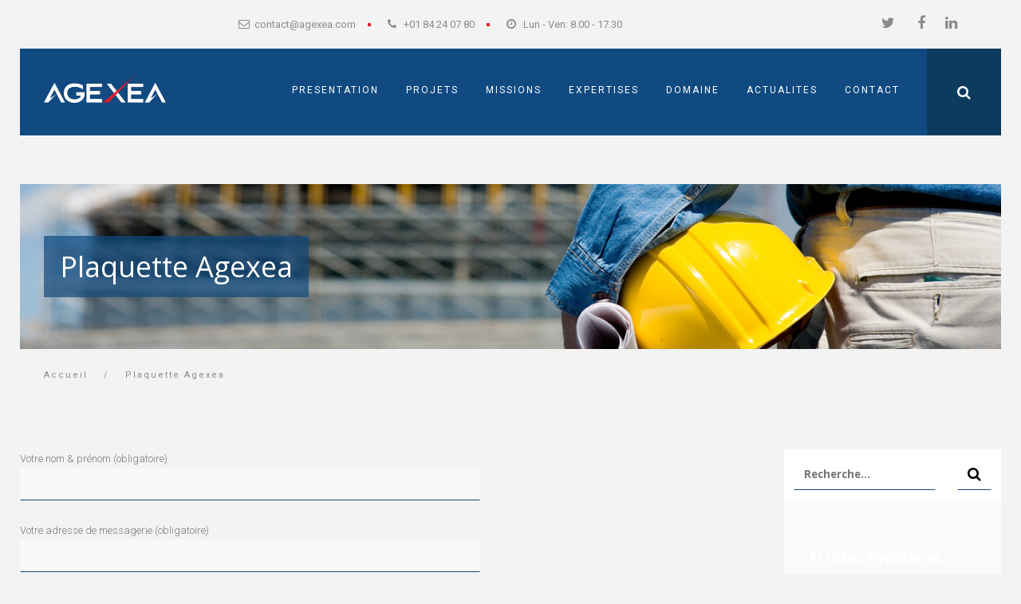

--- FILE ---
content_type: text/html; charset=UTF-8
request_url: https://www.agexea.com/plaquette-agexea
body_size: 14946
content:
<!DOCTYPE html><!--[if IE 7]><html class="ie ie7" lang="fr-FR"><![endif]--><!--[if IE 8]><html class="ie ie8" lang="fr-FR"><![endif]--><!--[if !(IE 7) | !(IE 8)  ]><!--><html lang="fr-FR"><!--<![endif]--><head><meta http-equiv="content-type" content="text/html; charset=UTF-8"><link rel="icon" type="image/png" href="https://www.agexea.com/wp-content/uploads/2015/10/favicon.png" /><meta name="viewport" content="width=device-width, initial-scale=1.0, maximum-scale=2.0" /><link rel="profile" href="https://gmpg.org/xfn/11" /><meta name='robots' content='index, follow, max-image-preview:large, max-snippet:-1, max-video-preview:-1' /><!--[if IE]><![endif]--><link rel="stylesheet" href="//fonts.googleapis.com/css?family=Libre+Baskerville%3A300%2C400%2C700%7CRoboto%3A300%2C400%2C700%7COpen+Sans%3A300%2C400%2C700&subset=latin%2Clatin-ext%2Ccyrillic%2Ccyrillic-ext%2Cgreek%2Cgreek-ext%2Cvietnamese" /><link rel="stylesheet" href="https://www.agexea.com/wp-content/cache/min/1/fcdb11c0203bac25a0d8011add04d2eb.css" data-minify="1"/><link rel="stylesheet" href="https://www.agexea.com/wp-content/cache/min/1/f936d06b580f2966d6b7bc0dc6dc2fc3.css" data-minify="1"/><link rel="stylesheet" href="https://www.agexea.com/wp-content/cache/min/1/33f48fb3d4dd56fbc8133aa8dcd778c2.css" data-minify="1"/><link rel="stylesheet" href="https://www.agexea.com/wp-content/cache/min/1/e0ad3c067e99718dadbf5287297da512.css" data-minify="1"/><link rel="stylesheet" href="https://www.agexea.com/wp-content/cache/min/1/ec550550299b0d2b90197ba8a079e8a5.css" data-minify="1"/><link rel="stylesheet" href="https://www.agexea.com/wp-content/cache/min/1/fc99c451d6e0a85408b925bd2e907155.css" data-minify="1"/><title>Plaquette Agexea - Agexea</title><link rel="canonical" href="https://www.agexea.com/plaquette-agexea" /><meta property="og:locale" content="fr_FR" /><meta property="og:type" content="article" /><meta property="og:title" content="Plaquette Agexea - Agexea" /><meta property="og:url" content="https://www.agexea.com/plaquette-agexea" /><meta property="og:site_name" content="Agexea" /><meta property="article:modified_time" content="2018-09-10T16:07:03+00:00" /><meta name="twitter:card" content="summary_large_image" /> <script type="application/ld+json" class="yoast-schema-graph">{"@context":"https://schema.org","@graph":[{"@type":"WebPage","@id":"https://www.agexea.com/plaquette-agexea","url":"https://www.agexea.com/plaquette-agexea","name":"Plaquette Agexea - Agexea","isPartOf":{"@id":"https://www.agexea.com/#website"},"datePublished":"2018-09-10T16:02:22+00:00","dateModified":"2018-09-10T16:07:03+00:00","breadcrumb":{"@id":"https://www.agexea.com/plaquette-agexea#breadcrumb"},"inLanguage":"fr-FR","potentialAction":[{"@type":"ReadAction","target":["https://www.agexea.com/plaquette-agexea"]}]},{"@type":"BreadcrumbList","@id":"https://www.agexea.com/plaquette-agexea#breadcrumb","itemListElement":[{"@type":"ListItem","position":1,"name":"Accueil","item":"https://www.agexea.com/"},{"@type":"ListItem","position":2,"name":"Plaquette Agexea"}]},{"@type":"WebSite","@id":"https://www.agexea.com/#website","url":"https://www.agexea.com/","name":"Agexea","description":"Batisseurs d&#039;avenir","potentialAction":[{"@type":"SearchAction","target":{"@type":"EntryPoint","urlTemplate":"https://www.agexea.com/?s={search_term_string}"},"query-input":"required name=search_term_string"}],"inLanguage":"fr-FR"}]}</script> <link rel='dns-prefetch' href='//fonts.googleapis.com' /><link rel="alternate" type="application/rss+xml" title="Agexea &raquo; Flux" href="https://www.agexea.com/feed" /><link rel="alternate" type="application/rss+xml" title="Agexea &raquo; Flux des commentaires" href="https://www.agexea.com/comments/feed" /> <script type="text/javascript">window._wpemojiSettings={"baseUrl":"https:\/\/s.w.org\/images\/core\/emoji\/14.0.0\/72x72\/","ext":".png","svgUrl":"https:\/\/s.w.org\/images\/core\/emoji\/14.0.0\/svg\/","svgExt":".svg","source":{"concatemoji":"https:\/\/www.agexea.com\/wp-includes\/js\/wp-emoji-release.min.js"}};
/*! This file is auto-generated */
!function(i,n){var o,s,e;function c(e){try{var t={supportTests:e,timestamp:(new Date).valueOf()};sessionStorage.setItem(o,JSON.stringify(t))}catch(e){}}function p(e,t,n){e.clearRect(0,0,e.canvas.width,e.canvas.height),e.fillText(t,0,0);var t=new Uint32Array(e.getImageData(0,0,e.canvas.width,e.canvas.height).data),r=(e.clearRect(0,0,e.canvas.width,e.canvas.height),e.fillText(n,0,0),new Uint32Array(e.getImageData(0,0,e.canvas.width,e.canvas.height).data));return t.every(function(e,t){return e===r[t]})}function u(e,t,n){switch(t){case"flag":return n(e,"\ud83c\udff3\ufe0f\u200d\u26a7\ufe0f","\ud83c\udff3\ufe0f\u200b\u26a7\ufe0f")?!1:!n(e,"\ud83c\uddfa\ud83c\uddf3","\ud83c\uddfa\u200b\ud83c\uddf3")&&!n(e,"\ud83c\udff4\udb40\udc67\udb40\udc62\udb40\udc65\udb40\udc6e\udb40\udc67\udb40\udc7f","\ud83c\udff4\u200b\udb40\udc67\u200b\udb40\udc62\u200b\udb40\udc65\u200b\udb40\udc6e\u200b\udb40\udc67\u200b\udb40\udc7f");case"emoji":return!n(e,"\ud83e\udef1\ud83c\udffb\u200d\ud83e\udef2\ud83c\udfff","\ud83e\udef1\ud83c\udffb\u200b\ud83e\udef2\ud83c\udfff")}return!1}function f(e,t,n){var r="undefined"!=typeof WorkerGlobalScope&&self instanceof WorkerGlobalScope?new OffscreenCanvas(300,150):i.createElement("canvas"),a=r.getContext("2d",{willReadFrequently:!0}),o=(a.textBaseline="top",a.font="600 32px Arial",{});return e.forEach(function(e){o[e]=t(a,e,n)}),o}function t(e){var t=i.createElement("script");t.src=e,t.defer=!0,i.head.appendChild(t)}"undefined"!=typeof Promise&&(o="wpEmojiSettingsSupports",s=["flag","emoji"],n.supports={everything:!0,everythingExceptFlag:!0},e=new Promise(function(e){i.addEventListener("DOMContentLoaded",e,{once:!0})}),new Promise(function(t){var n=function(){try{var e=JSON.parse(sessionStorage.getItem(o));if("object"==typeof e&&"number"==typeof e.timestamp&&(new Date).valueOf()<e.timestamp+604800&&"object"==typeof e.supportTests)return e.supportTests}catch(e){}return null}();if(!n){if("undefined"!=typeof Worker&&"undefined"!=typeof OffscreenCanvas&&"undefined"!=typeof URL&&URL.createObjectURL&&"undefined"!=typeof Blob)try{var e="postMessage("+f.toString()+"("+[JSON.stringify(s),u.toString(),p.toString()].join(",")+"));",r=new Blob([e],{type:"text/javascript"}),a=new Worker(URL.createObjectURL(r),{name:"wpTestEmojiSupports"});return void(a.onmessage=function(e){c(n=e.data),a.terminate(),t(n)})}catch(e){}c(n=f(s,u,p))}t(n)}).then(function(e){for(var t in e)n.supports[t]=e[t],n.supports.everything=n.supports.everything&&n.supports[t],"flag"!==t&&(n.supports.everythingExceptFlag=n.supports.everythingExceptFlag&&n.supports[t]);n.supports.everythingExceptFlag=n.supports.everythingExceptFlag&&!n.supports.flag,n.DOMReady=!1,n.readyCallback=function(){n.DOMReady=!0}}).then(function(){return e}).then(function(){var e;n.supports.everything||(n.readyCallback(),(e=n.source||{}).concatemoji?t(e.concatemoji):e.wpemoji&&e.twemoji&&(t(e.twemoji),t(e.wpemoji)))}))}((window,document),window._wpemojiSettings);</script> <style id='wp-emoji-styles-inline-css' type='text/css'>img.wp-smiley,img.emoji{display:inline !important;border:none !important;box-shadow:none !important;height:1em !important;width:1em !important;margin:0
0.07em !important;vertical-align:-0.1em !important;background:none !important;padding:0
!important}</style><style id='classic-theme-styles-inline-css' type='text/css'>.wp-block-button__link{color:#fff;background-color:#32373c;border-radius:9999px;box-shadow:none;text-decoration:none;padding:calc(.667em + 2px) calc(1.333em+2px);font-size:1.125em}.wp-block-file__button{background:#32373c;color:#fff;text-decoration:none}</style><style id='global-styles-inline-css' type='text/css'>body{--wp--preset--color--black:#000;--wp--preset--color--cyan-bluish-gray:#abb8c3;--wp--preset--color--white:#fff;--wp--preset--color--pale-pink:#f78da7;--wp--preset--color--vivid-red:#cf2e2e;--wp--preset--color--luminous-vivid-orange:#ff6900;--wp--preset--color--luminous-vivid-amber:#fcb900;--wp--preset--color--light-green-cyan:#7bdcb5;--wp--preset--color--vivid-green-cyan:#00d084;--wp--preset--color--pale-cyan-blue:#8ed1fc;--wp--preset--color--vivid-cyan-blue:#0693e3;--wp--preset--color--vivid-purple:#9b51e0;--wp--preset--gradient--vivid-cyan-blue-to-vivid-purple:linear-gradient(135deg,rgba(6,147,227,1) 0%,rgb(155,81,224) 100%);--wp--preset--gradient--light-green-cyan-to-vivid-green-cyan:linear-gradient(135deg,rgb(122,220,180) 0%,rgb(0,208,130) 100%);--wp--preset--gradient--luminous-vivid-amber-to-luminous-vivid-orange:linear-gradient(135deg,rgba(252,185,0,1) 0%,rgba(255,105,0,1) 100%);--wp--preset--gradient--luminous-vivid-orange-to-vivid-red:linear-gradient(135deg,rgba(255,105,0,1) 0%,rgb(207,46,46) 100%);--wp--preset--gradient--very-light-gray-to-cyan-bluish-gray:linear-gradient(135deg,rgb(238,238,238) 0%,rgb(169,184,195) 100%);--wp--preset--gradient--cool-to-warm-spectrum:linear-gradient(135deg,rgb(74,234,220) 0%,rgb(151,120,209) 20%,rgb(207,42,186) 40%,rgb(238,44,130) 60%,rgb(251,105,98) 80%,rgb(254,248,76) 100%);--wp--preset--gradient--blush-light-purple:linear-gradient(135deg,rgb(255,206,236) 0%,rgb(152,150,240) 100%);--wp--preset--gradient--blush-bordeaux:linear-gradient(135deg,rgb(254,205,165) 0%,rgb(254,45,45) 50%,rgb(107,0,62) 100%);--wp--preset--gradient--luminous-dusk:linear-gradient(135deg,rgb(255,203,112) 0%,rgb(199,81,192) 50%,rgb(65,88,208) 100%);--wp--preset--gradient--pale-ocean:linear-gradient(135deg,rgb(255,245,203) 0%,rgb(182,227,212) 50%,rgb(51,167,181) 100%);--wp--preset--gradient--electric-grass:linear-gradient(135deg,rgb(202,248,128) 0%,rgb(113,206,126) 100%);--wp--preset--gradient--midnight:linear-gradient(135deg,rgb(2,3,129) 0%,rgb(40,116,252) 100%);--wp--preset--font-size--small:13px;--wp--preset--font-size--medium:20px;--wp--preset--font-size--large:36px;--wp--preset--font-size--x-large:42px;--wp--preset--spacing--20:0.44rem;--wp--preset--spacing--30:0.67rem;--wp--preset--spacing--40:1rem;--wp--preset--spacing--50:1.5rem;--wp--preset--spacing--60:2.25rem;--wp--preset--spacing--70:3.38rem;--wp--preset--spacing--80:5.06rem;--wp--preset--shadow--natural:6px 6px 9px rgba(0, 0, 0, 0.2);--wp--preset--shadow--deep:12px 12px 50px rgba(0, 0, 0, 0.4);--wp--preset--shadow--sharp:6px 6px 0px rgba(0, 0, 0, 0.2);--wp--preset--shadow--outlined:6px 6px 0px -3px rgba(255, 255, 255, 1), 6px 6px rgba(0, 0, 0, 1);--wp--preset--shadow--crisp:6px 6px 0px rgba(0,0,0,1)}:where(.is-layout-flex){gap:0.5em}:where(.is-layout-grid){gap:0.5em}body .is-layout-flow>.alignleft{float:left;margin-inline-start:0;margin-inline-end:2em}body .is-layout-flow>.alignright{float:right;margin-inline-start:2em;margin-inline-end:0}body .is-layout-flow>.aligncenter{margin-left:auto !important;margin-right:auto !important}body .is-layout-constrained>.alignleft{float:left;margin-inline-start:0;margin-inline-end:2em}body .is-layout-constrained>.alignright{float:right;margin-inline-start:2em;margin-inline-end:0}body .is-layout-constrained>.aligncenter{margin-left:auto !important;margin-right:auto !important}body .is-layout-constrained>:where(:not(.alignleft):not(.alignright):not(.alignfull)){max-width:var(--wp--style--global--content-size);margin-left:auto !important;margin-right:auto !important}body .is-layout-constrained>.alignwide{max-width:var(--wp--style--global--wide-size)}body .is-layout-flex{display:flex}body .is-layout-flex{flex-wrap:wrap;align-items:center}body .is-layout-flex>*{margin:0}body .is-layout-grid{display:grid}body .is-layout-grid>*{margin:0}:where(.wp-block-columns.is-layout-flex){gap:2em}:where(.wp-block-columns.is-layout-grid){gap:2em}:where(.wp-block-post-template.is-layout-flex){gap:1.25em}:where(.wp-block-post-template.is-layout-grid){gap:1.25em}.has-black-color{color:var(--wp--preset--color--black) !important}.has-cyan-bluish-gray-color{color:var(--wp--preset--color--cyan-bluish-gray) !important}.has-white-color{color:var(--wp--preset--color--white) !important}.has-pale-pink-color{color:var(--wp--preset--color--pale-pink) !important}.has-vivid-red-color{color:var(--wp--preset--color--vivid-red) !important}.has-luminous-vivid-orange-color{color:var(--wp--preset--color--luminous-vivid-orange) !important}.has-luminous-vivid-amber-color{color:var(--wp--preset--color--luminous-vivid-amber) !important}.has-light-green-cyan-color{color:var(--wp--preset--color--light-green-cyan) !important}.has-vivid-green-cyan-color{color:var(--wp--preset--color--vivid-green-cyan) !important}.has-pale-cyan-blue-color{color:var(--wp--preset--color--pale-cyan-blue) !important}.has-vivid-cyan-blue-color{color:var(--wp--preset--color--vivid-cyan-blue) !important}.has-vivid-purple-color{color:var(--wp--preset--color--vivid-purple) !important}.has-black-background-color{background-color:var(--wp--preset--color--black) !important}.has-cyan-bluish-gray-background-color{background-color:var(--wp--preset--color--cyan-bluish-gray) !important}.has-white-background-color{background-color:var(--wp--preset--color--white) !important}.has-pale-pink-background-color{background-color:var(--wp--preset--color--pale-pink) !important}.has-vivid-red-background-color{background-color:var(--wp--preset--color--vivid-red) !important}.has-luminous-vivid-orange-background-color{background-color:var(--wp--preset--color--luminous-vivid-orange) !important}.has-luminous-vivid-amber-background-color{background-color:var(--wp--preset--color--luminous-vivid-amber) !important}.has-light-green-cyan-background-color{background-color:var(--wp--preset--color--light-green-cyan) !important}.has-vivid-green-cyan-background-color{background-color:var(--wp--preset--color--vivid-green-cyan) !important}.has-pale-cyan-blue-background-color{background-color:var(--wp--preset--color--pale-cyan-blue) !important}.has-vivid-cyan-blue-background-color{background-color:var(--wp--preset--color--vivid-cyan-blue) !important}.has-vivid-purple-background-color{background-color:var(--wp--preset--color--vivid-purple) !important}.has-black-border-color{border-color:var(--wp--preset--color--black) !important}.has-cyan-bluish-gray-border-color{border-color:var(--wp--preset--color--cyan-bluish-gray) !important}.has-white-border-color{border-color:var(--wp--preset--color--white) !important}.has-pale-pink-border-color{border-color:var(--wp--preset--color--pale-pink) !important}.has-vivid-red-border-color{border-color:var(--wp--preset--color--vivid-red) !important}.has-luminous-vivid-orange-border-color{border-color:var(--wp--preset--color--luminous-vivid-orange) !important}.has-luminous-vivid-amber-border-color{border-color:var(--wp--preset--color--luminous-vivid-amber) !important}.has-light-green-cyan-border-color{border-color:var(--wp--preset--color--light-green-cyan) !important}.has-vivid-green-cyan-border-color{border-color:var(--wp--preset--color--vivid-green-cyan) !important}.has-pale-cyan-blue-border-color{border-color:var(--wp--preset--color--pale-cyan-blue) !important}.has-vivid-cyan-blue-border-color{border-color:var(--wp--preset--color--vivid-cyan-blue) !important}.has-vivid-purple-border-color{border-color:var(--wp--preset--color--vivid-purple) !important}.has-vivid-cyan-blue-to-vivid-purple-gradient-background{background:var(--wp--preset--gradient--vivid-cyan-blue-to-vivid-purple) !important}.has-light-green-cyan-to-vivid-green-cyan-gradient-background{background:var(--wp--preset--gradient--light-green-cyan-to-vivid-green-cyan) !important}.has-luminous-vivid-amber-to-luminous-vivid-orange-gradient-background{background:var(--wp--preset--gradient--luminous-vivid-amber-to-luminous-vivid-orange) !important}.has-luminous-vivid-orange-to-vivid-red-gradient-background{background:var(--wp--preset--gradient--luminous-vivid-orange-to-vivid-red) !important}.has-very-light-gray-to-cyan-bluish-gray-gradient-background{background:var(--wp--preset--gradient--very-light-gray-to-cyan-bluish-gray) !important}.has-cool-to-warm-spectrum-gradient-background{background:var(--wp--preset--gradient--cool-to-warm-spectrum) !important}.has-blush-light-purple-gradient-background{background:var(--wp--preset--gradient--blush-light-purple) !important}.has-blush-bordeaux-gradient-background{background:var(--wp--preset--gradient--blush-bordeaux) !important}.has-luminous-dusk-gradient-background{background:var(--wp--preset--gradient--luminous-dusk) !important}.has-pale-ocean-gradient-background{background:var(--wp--preset--gradient--pale-ocean) !important}.has-electric-grass-gradient-background{background:var(--wp--preset--gradient--electric-grass) !important}.has-midnight-gradient-background{background:var(--wp--preset--gradient--midnight) !important}.has-small-font-size{font-size:var(--wp--preset--font-size--small) !important}.has-medium-font-size{font-size:var(--wp--preset--font-size--medium) !important}.has-large-font-size{font-size:var(--wp--preset--font-size--large) !important}.has-x-large-font-size{font-size:var(--wp--preset--font-size--x-large) !important}.wp-block-navigation a:where(:not(.wp-element-button)){color:inherit}:where(.wp-block-post-template.is-layout-flex){gap:1.25em}:where(.wp-block-post-template.is-layout-grid){gap:1.25em}:where(.wp-block-columns.is-layout-flex){gap:2em}:where(.wp-block-columns.is-layout-grid){gap:2em}.wp-block-pullquote{font-size:1.5em;line-height:1.6}</style><!--[if gt IE 8]><link rel='stylesheet' id='globel-ie-css' href='https://www.agexea.com/wp-content/themes/square/css/ie9_down.css' type='text/css' media='all' /> <![endif]--> <script type="text/javascript" id="jquery-core-js-extra">var wppath={"template_path":"https:\/\/www.agexea.com\/wp-content\/themes\/square"};var cpath={"plugin_dir":"https:\/\/www.agexea.com\/wp-content\/plugins\/kaya-square-plugin"};</script> <script type="text/javascript" src="https://www.agexea.com/wp-includes/js/jquery/jquery.min.js" id="jquery-core-js"></script> <script type="text/javascript" src="https://www.agexea.com/wp-includes/js/jquery/jquery-migrate.min.js" id="jquery-migrate-js"></script> <script type="application/json" id="wpp-json">{"sampling_active":0,"sampling_rate":100,"ajax_url":"https:\/\/www.agexea.com\/wp-json\/wordpress-popular-posts\/v1\/popular-posts","api_url":"https:\/\/www.agexea.com\/wp-json\/wordpress-popular-posts","ID":2979,"token":"8b280ca81c","lang":0,"debug":0}</script> <script type="text/javascript" src="https://www.agexea.com/wp-content/plugins/wordpress-popular-posts/assets/js/wpp.min.js" id="wpp-js-js"></script> <link rel="https://api.w.org/" href="https://www.agexea.com/wp-json/" /><link rel="alternate" type="application/json" href="https://www.agexea.com/wp-json/wp/v2/pages/2979" /><link rel="EditURI" type="application/rsd+xml" title="RSD" href="https://www.agexea.com/xmlrpc.php?rsd" /><meta name="generator" content="WordPress 6.4.7" /><link rel='shortlink' href='https://www.agexea.com/?p=2979' /><link rel="alternate" type="application/json+oembed" href="https://www.agexea.com/wp-json/oembed/1.0/embed?url=https%3A%2F%2Fwww.agexea.com%2Fplaquette-agexea" /><link rel="alternate" type="text/xml+oembed" href="https://www.agexea.com/wp-json/oembed/1.0/embed?url=https%3A%2F%2Fwww.agexea.com%2Fplaquette-agexea&#038;format=xml" /><style id="wpp-loading-animation-styles">@-webkit-keyframes
bgslide{from{background-position-x:0}to{background-position-x:-200%}}@keyframes
bgslide{from{background-position-x:0}to{background-position-x:-200%}}.wpp-widget-placeholder,.wpp-widget-block-placeholder,.wpp-shortcode-placeholder{margin:0
auto;width:60px;height:3px;background:#dd3737;background:linear-gradient(90deg,#dd3737 0%,#571313 10%,#dd3737 100%);background-size:200% auto;border-radius:3px;-webkit-animation:bgslide 1s infinite linear;animation:bgslide 1s infinite linear}</style><style>#pgc-w555c20c6d53f9-1-0 .title_style1, #pgc-w555c20c6d53f9-0-0
.title_style1{margin-bottom:15px}</style><style type="text/css">body.custom-background{background-image:none!important}body{background:!important}.menu ul li
a{font-family:Roboto;font-size:13px;line-height:100%;letter-spacing:2px;font-weight:normal}.menu ul ul li
a{font-size:11px;line-height:130%;letter-spacing:0px;font-weight:normal}body,p{font-family:Roboto;line-height:25px;font-size:13px;letter-spacing:0px;font-weight:300}a,span{font-family:Roboto;font-weight:400}p{padding-bottom:25px}h1, h2, h3, h4, h5, h6, h1 a, h2 a, h3 a, h4 a, h5 a, h6
a{font-family:Open Sans}.header_logo_section h1.logo a, .header_logo_section h1.sticky_logo a, #right_header_section h1.logo a, #left_header_section h1.logo
a{font-family:Libre Baskerville,Audiowide,Arial,Helvetica,sans-serif}.header_logo_section .logo_tag_line, .right_header_section .logo_tag_line, .left_header_section
.logo_tag_line{font-family:Roboto,Arial,Helvetica,sans-serif}h1{font-size:30px;line-height:42px;letter-spacing:0px;font-weight:300}h2{font-size:27px;line-height:38px;letter-spacing:0px;font-weight:normal}h3, .woocommerce ul.products li.product h3, .woocommerce-page ul.products li.product
h3{font-size:18px;line-height:25px;letter-spacing:0px;font-weight:300!important}h4{font-size:18px;line-height:25px;letter-spacing:0px;font-weight:normal}h5{font-size:16px;line-height:22px;letter-spacing:0px;font-weight:normal}h6{font-size:12px;line-height:17px;letter-spacing:0px;font-weight:normal}.main_header_slider_wrapper .owl-dots{display:none!important}.slider_middle_description_wrapper
.slider_description{width:40%}.header_top_section{background:}.header_top_section{color:#8b8b8b}.header_top_section
a{color:#8b8b8b}.header_top_section a:hover{color:#3cb14f}.header_top_section span::after{background:#e31f2a!important}#header_container_wrapper{padding:20px
0}#header_container_wrapper,.mobile_menu_section{background:#104a81}#header_container.sticky.sticky_menu{background-color:#ffffff!important;background-image:none!important}#header_container.mobile_header_section{background:!important}.post_description, #crumbs li:last-child, .blog_single_img .isotope_gallery li, #main_slider .prevBtn, #main_slider .nextBtn, #sidebar .widget_calendar table caption, .widget_calendar table caption, .cal-blog, .pagination span a.current, .single_img .isotope_gallery li, a.social-icons:hover, .slides-pagination a.current, .post_share, .portfolio_gallery li:hover, .ei-slider-thumbs li, .ei-slider-thumbs li a:hover, .blog_post_icons > a, .blog_post_format_icon, .cart-contents > span, .meta-nav-next i, .meta-nav-prev i, .blog_post_wrapper .image_slider .owl-dots, .pf_tool_tip, .portfolio_images_wrapper .owl-prev, .portfolio_images_wrapper .owl-next{background-color:#3cb14f}.menu>ul>li>a{padding-top:26px;padding-bottom:26px}.search_box_icon{padding-top:11px;padding-bottom:11px}.menu > ul > li > a, .shop_cart_icon a, .search_box_icon, .search_box_icon i, .mobile_toggle_menu i, .mobile_drop_down_icons i, .mobile_menu_section ul
a{color:#fff}.header_menu_section{background: }.mobile_menu
a{color:#fff}.menu .current_page_ancestor > a, .menu .current-menu-item > a, .menu .current_page_ancestor > a, .menu .current-menu-ancestor > a, .menu .current-menu-item>a{color:#e24850;font-weight:700}.menu>li.current_page_item>a{background-color:;color:#e24850}.menu .current_page_ancestor > a, .mobile_menu_section ul
a{color:#e24850!important}.menu>ul>li>a:hover{color:#e24850!important}.menu ul ul
li{background-color:#fff}.menu ul ul li
a{color:#8b8b8b}.menu ul ul li a:hover{color:#104a81;background-color:#ebebeb}.menu ul ul
li{border-bottom:1px solid #ebebeb}.menu ul ul.sub-menu::before{background:#e31f2a}.menu ul ul li
a{text-transform:uppercase}.menu>ul>li>a{text-transform:normal}.menu .menu_content_wrapper .current-menu-item > a, .menu .sub-menu .current-menu-item>a{color:#e31f2a;background-color:#efefef}.wide_menu
strong{color:#fff}.header_menu_section
.container{border-bottom:4px solid #333}.sticky_menu .menu > ul > li > a, .sticky_menu .search_box_icon, .sticky_menu .search_box_icon
i{color:#333}.sticky_menu .menu > ul > li > a:hover, .sticky_menu .menu > li.current-menu-item > a, .sticky_menu .nav_wrap > ul > li:hover > a, .sticky_menu .current-menu-ancestor{color:#3cb14f}.sub_header_wrapper{padding-top:65px;padding-bottom:65px}.sub_header_wrapper
h2{font-size:36px;line-height:51px;font-weight:normal;font-style:normal}.sub_header_wrapper
p{font-weight:normal;font-style:normal}.bread_crumbs, .bread_crumbs
span{color:#8b8b8b}.bread_crumbs
a{color:#8b8b8b}.sub_header_wrapper{background:url(https://www.agexea.com/wp-content/themes/square/images/page-title-bg.jpg)!important;background-repeat:cover!important;background-size:cover!important;background-position:center top!important}.sub_header_wrapper h2::after{background:#fff}.sub_header_wrapper
h2{color:#fff}.sub_header_wrapper
p{color:#fff}.mid_container_wrapper_section,#mid_content_right_section,#mid_content_left_section{background : }.mid_container_wrapper_section h1, #mid_content_left_section h1, #mid_content_right_section h1, .mid_container_wrapper_section h2, #mid_content_left_section h2, #mid_content_right_section h2, .mid_container_wrapper_section h3, #mid_content_left_section h3, #mid_content_right_section h3, .mid_container_wrapper_section h4, #mid_content_left_section h4, #mid_content_right_section h4, .mid_container_wrapper_section h5, #mid_content_left_section h5, #mid_content_right_section h5, .mid_container_wrapper_section h6, #mid_content_left_section h6, #mid_content_right_section h6, .meta-nav-next strong, .meta-nav-prev
strong{color:#333}.mid_container_wrapper_section p, .mid_container_wrapper_section #mid_content_left_section,#mid_content_right_section{color:#787878}.mid_container_wrapper_section a:not(.add_to_cart_button){color:#333}.mid_container_wrapper_section a:hover:not(.add_to_cart_button){color:#e31f2a}#sidebar .widget_container:nth-child(even){background:#ebebeb}#sidebar .widget_container:nth-child(even) h3{Color:#4d4d4d}#sidebar .widget_container:nth-child(even) h3::before{background:#e31f2a}#sidebar .widget_container:nth-child(even), #sidebar .widget_container:nth-child(even) p{color:#8d8d8d}#sidebar .widget_container:nth-child(even) a{color:#4d4d4d!important}#sidebar .widget_container:nth-child(even) a:hover{color:#e31f2a!important}#sidebar .widget_container:nth-child(even) .tagcloud
a{border-color:rgba(77, 77, 77, 0.5)!important}#sidebar .widget_container:nth-child(odd){background:#e2e2e2}#sidebar .widget_container:nth-child(odd) h3{color:#4d4d4d}#sidebar .widget_container:nth-child(odd) h3::before{background:#e31f2a}#sidebar .widget_container:nth-child(odd) p, #sidebar .widget_container:nth-child(odd){color:#8d8d8d}#sidebar .widget_container:nth-child(odd) a{color:#4d4d4d!important}#sidebar .widget_container:nth-child(odd) a:hover{color:#e31f2a!important}#sidebar .widget_container:nth-child(odd) .tagcloud
a{border-color:rgba(77, 77, 77, 0.5)!important}.pf_taxonomy_gallery ul li:nth-child(even) .description_box{background:#ebebeb}.pf_taxonomy_gallery ul li:nth-child(even) .description_box h3
a{color:#4d4d4d}.pf_taxonomy_gallery ul li:nth-child(even) .description_box h3
span.title_seperator{background:#104a81}.pf_taxonomy_gallery ul li:nth-child(even) .description_box
p{color:#8d8d8d}.pf_taxonomy_gallery ul li:nth-child(odd) .description_box{background:#e2e2e2}.pf_taxonomy_gallery ul li:nth-child(odd) .description_box h3
a{color:#4d4d4d}.pf_taxonomy_gallery ul li:nth-child(odd) .description_box h3
span.title_seperator{background:#104a81}.pf_taxonomy_gallery ul li:nth-child(odd) .description_box
p{color:#8d8d8d}.nav_prev_item a, .nav_next_item
a{border:1px
solid #e31f2a;color:#e31f2a!important}.project_client_details .project_info_details:nth-child(odd){background:#ebebeb}.project_client_details .project_info_details:nth-child(odd) h6{color:#4d4d4d}.project_client_details .project_info_details:nth-child(odd) h6
.title_seperator{background:#104a81}.project_client_details .project_info_details:nth-child(odd) p{color:#8b8b8b}.project_client_details .project_info_details:nth-child(even){background:#e2e2e2}.project_client_details .project_info_details:nth-child(even) h6{color:#4d4d4d}.project_client_details .project_info_details:nth-child(even) h6
.title_seperator{background:#104a81}.project_client_details .project_info_details:nth-child(even) p{color:#8b8b8b}.single_page_brochure .brochure_icon a, .single_page_brochure
.brochure_icon{background:#e41f2c;color:#fff}.single_page_brochure .brochure_icon a:hover{background:#fff;color:#e41f2c}.single_page_brochure.one_third_last{color:#8b8b8b}.toggle_search{background-color:#0c3b5e;color:#fff;padding:42px
38px;top:-20px}.menu ul
ul{padding-top:15px}.search_box_wrapper .search_form input,.search_box_wrapper{background-color:#fff!important;color:#104a81!important}.mid_container_wrapper_section a.readmore, input#submit, #contact-form p #contact_submit, #commentform #submit , #contact-form #reset , .mid_container_wrapper_section .blog_read_more, #main_slider a.readmore,input#reset{}.mid_container_wrapper_section a.readmore:hover, input#submit:hover, #contact-form p #contact_submit:hover, #commentform #submit:hover , #contact-form #reset:hover, .mid_container_wrapper_section .blog_read_more:hover, #main_slider a.readmore:hover,input#reset:hover{}.readmore::before{background:!important}.shop-product-items li:nth-child(odd) .shop-product-details, .upsells-product-slider .owl-item:nth-child(odd) .shop-product-details, .related-product-slider .owl-item:nth-child(odd) .shop-product-details, .cross-sells-product-slider .owl-item:nth-child(odd) .shop-product-details, .woocommerce-tabs, .woocommerce div.product .woocommerce-tabs ul.tabs li.active a, .calculate_shipping_wrapper, .woocommerce-shipping-fields-wrapper, .col2-set.addresses .col-2 address, .woocommerce .order_details li:nth-child(odd), .woocommerce
form.checkout_coupon{background-color:#e2e2e2!important}.shop-product-items li:nth-child(odd) .shop-product-details span, .upsells-product-slider .owl-item:nth-child(odd) .shop-product-details span, .related-product-slider .owl-item:nth-child(odd) .shop-product-details span, .cross-sells-product-slider .owl-item:nth-child(odd) .shop-product-details span, #tab-description p, .woocommerce #reviews #comments ol.commentlist li .comment-text p, .woocommerce #review_form #respond p, .woocommerce form .form-row select, .woocommerce-page form .form-row select, #calc_shipping_postcode, .calculate_shipping_wrapper, .woocommerce-shipping-fields-wrapper label, .woocommerce .woocommerce-shipping-fields input, .woocommerce .woocommerce-shipping-fields textarea, .woocommerce .woocommerce-shipping-fields a, .woocommerce-shipping-fields .select2-container .select2-choice span, .col2-set.addresses .col-2 address, .woocommerce .order_details li:nth-child(odd), .woocommerce form.checkout_coupon input, .woocommerce .woo-tab-content
table.shop_attributes{color:#8b8b8b!important}.shop-product-items li:nth-child(odd) .shop-product-details h3 a, .upsells-product-slider .owl-item:nth-child(odd) .shop-product-details h3 a, .related-product-slider .owl-item:nth-child(odd) .shop-product-details h3 a, .cross-sells-product-slider .owl-item:nth-child(odd) .shop-product-details h3 a, .woocommerce #reviews #comments h2, .woocommerce #reviews #comments ol.commentlist li .comment-text p.meta, .woocommerce #comments .star-rating, .woocommerce #reviews
h3{color:#4d4d4d!important}.shop-product-items li:nth-child(odd) .shop-product-details .title_seperator, .upsells-product-slider .owl-item:nth-child(odd) .shop-product-details .title_seperator, .related-product-slider .owl-item:nth-child(odd) .shop-product-details .title_seperator, .cross-sells-product-slider .owl-item:nth-child(odd) .shop-product-details
.title_seperator{background:#3cb14f!important}.shop-product-items li:nth-child(odd) .shop-product-details .product-cart-button a, .upsells-product-slider .owl-item:nth-child(odd) .shop-product-details .product-cart-button a, .related-product-slider .owl-item:nth-child(odd) .shop-product-details .product-cart-button a, .cross-sells-product-slider .owl-item:nth-child(odd) .shop-product-details .product-cart-button a, .woocommerce div.product .woocommerce-tabs ul.tabs li a, .woocommerce p.stars a.star-1, .woocommerce p.stars a.star-2, .woocommerce p.stars a.star-3, .woocommerce p.stars a.star-4, .woocommerce p.stars a.star-5,a.shipping-calculator-button{color:#4d4d4d!important}.shop-product-items li:nth-child(odd) .shop-product-details .product-cart-button a:hover, .upsells-product-slider .owl-item:nth-child(odd) .shop-product-details .product-cart-button a:hover, .related-product-slider .owl-item:nth-child(odd) .shop-product-details .product-cart-button a:hover, .cross-sells-product-slider .owl-item:nth-child(odd) .shop-product-details .product-cart-button a:hover, .woocommerce div.product .woocommerce-tabs ul.tabs li a:hover, .woocommerce p.stars a.star-1:hover, .woocommerce p.stars a.star-2:hover, .woocommerce p.stars a.star-3:hover, .woocommerce p.stars a.star-4:hover, .woocommerce p.stars a.star-5:hover,a.shipping-calculator-button:hover{color:#3cb14f!important}.shop-product-items li:nth-child(odd) .shop-product-details span.amount, .upsells-product-slider .owl-item:nth-child(odd) .shop-product-details span.amount, .related-product-slider .owl-item:nth-child(odd) .shop-product-details span.amount, .cross-sells-product-slider .owl-item:nth-child(odd) .shop-product-details
span.amount{color:#3cb14f!important}.shop-product-items li:nth-child(odd) .shop-product-details .product_cost_add_cart_wrapper, .upsells-product-slider .owl-item:nth-child(odd) .shop-product-details .product_cost_add_cart_wrapper, .related-product-slider .owl-item:nth-child(odd) .shop-product-details .product_cost_add_cart_wrapper, .cross-sells-product-slider .owl-item:nth-child(odd) .shop-product-details .product_cost_add_cart_wrapper, .woo-tab-content, .single-product-tabs li a, .woocommerce-tabs .woo-tab-content ol.commentlist li, #review_form textarea, #review_form input, .woocommerce form .form-row select, .woocommerce-page form .form-row select, #calc_shipping_postcode, .woocommerce-shipping-fields input, .woocommerce-shipping-fields textarea, .woocommerce-shipping-fields .select2-container .select2-choice, .woocommerce form.checkout_coupon input, .woocommerce .woo-tab-content table.shop_attributes, .woo-tab-content table.shop_attributes td, .woo-tab-content table.shop_attributes
th{border-color:#ffffff!important}.shop-product-items li:nth-child(even) .shop-product-details, .upsells-product-slider .owl-item:nth-child(even) .shop-product-details, .related-product-slider .owl-item:nth-child(even) .shop-product-details, .cross-sells-product-slider .owl-item:nth-child(even) .shop-product-details, .woocommerce_single_product_content_wrapper, .woocommerce table.shop_table, .cart_total_wrapper, .woocommerce-billing-fields-wrapper, .woocommerce #payment ul.payment_methods, .woocommerce-page #payment ul.payment_methods, .col2-set.addresses .col-1 address, .woocommerce .order_details li:nth-child(even), .woocommerce
form.login{background-color:#ebebeb!important}.shop-product-items li:nth-child(even) .shop-product-details span, .upsells-product-slider .owl-item:nth-child(even) .shop-product-details span, .related-product-slider .owl-item:nth-child(even) .shop-product-details span, .cross-sells-product-slider .owl-item:nth-child(even) .shop-product-details span,.woocommerce_single_product_content_wrapper p , .woocommerce_single_product_content_wrapper, .product_meta span.posted_in span, .cart_totals th, .cart_totals td, .woocommerce form .woocommerce-billing-fields .form-row, .woocommerce form .woocommerce-billing-fields .form-row input, .woocommerce-billing-fields .select2-container .select2-choice, .woocommerce-checkout #payment ul.payment_methods li p, .col2-set.addresses .col-1 address, .woocommerce .order_details li:nth-child(even), .woocommerce-page table.shop_table td, .woocommerce form.login, .woocommerce form.login p, .woo_checkout_login_message_wrapper input, .woocommerce table.shop_table.order_details th, .woocommerce table.shop_table.order_details td, .woocommerce table.shop_table.customer_details td, .woocommerce table.shop_table.customer_details
th{color:#8b8b8b!important}.shop-product-items li:nth-child(even) .shop-product-details h3 a, .upsells-product-slider .owl-item:nth-child(even) .shop-product-details h3 a, .related-product-slider .owl-item:nth-child(even) .shop-product-details h3 a, .cross-sells-product-slider .owl-item:nth-child(even) .shop-product-details h3 a, .woocommerce div.product .product_title, .star-rating, .woocommerce-checkout #payment ul.payment_methods li, .woocommerce .woocommerce-product-rating .star-rating{color:#4d4d4d!important}.shop-product-items li:nth-child(even) .shop-product-details .title_seperator, .upsells-product-slider .owl-item:nth-child(even) .shop-product-details .title_seperator, .related-product-slider .owl-item:nth-child(even) .shop-product-details .title_seperator, .cross-sells-product-slider .owl-item:nth-child(even) .shop-product-details .title_seperator, .woocommerce div.product .product_title
.title_seperator{background:#3cb14f!important}.shop-product-items li:nth-child(even) .shop-product-details .product-cart-button a, .upsells-product-slider .owl-item:nth-child(even) .shop-product-details .product-cart-button a, .related-product-slider .owl-item:nth-child(even) .shop-product-details .product-cart-button a, .cross-sells-product-slider .owl-item:nth-child(even) .shop-product-details .product-cart-button a, .product_meta span.posted_in a, input.woo_qty_minus, input.woo_qty_plus, input.woo_items_quantity, .woocommerce-product-rating a, .cart_item input.woo_qty_minus, input.woo_qty_plus, .cart_item input.woo_items_quantity, .cart_item input.input.woo_qty_plus, .woocommerce-checkout #payment ul.payment_methods li, .woocommerce-checkout #payment .payment_method_paypal .about_paypal, p.lost_password a, .product_meta span.tagged_as a, .woocommerce table.shop_table.order_details
a{color:#4d4d4d!important}.shop-product-items li:nth-child(even) .shop-product-details .product-cart-button a:hover, .upsells-product-slider .owl-item:nth-child(even) .shop-product-details .product-cart-button a:hover, .related-product-slider .owl-item:nth-child(even) .shop-product-details .product-cart-button a:hover, .cross-sells-product-slider .owl-item:nth-child(even) .shop-product-details .product-cart-button a:hover, .product_meta span.posted_in a:hover, .product_meta span.tagged_as a:hover, .woocommerce-product-rating a:hover, .woocommerce-checkout #payment .payment_method_paypal .about_paypal:hover, p.lost_password a:hover, .woocommerce table.shop_table.order_details a:hover{color:#3cb14f!important}.shop-product-items li:nth-child(even) .shop-product-details span.amount, .upsells-product-slider .owl-item:nth-child(even) .shop-product-details span.amount, .related-product-slider .owl-item:nth-child(even) .shop-product-details span.amount, .cross-sells-product-slider .owl-item:nth-child(even) .shop-product-details span.amount, .woocommerce .summary span.amount, .product-subtotal span, .product-price span, tr.order-total, tr.order-total th, .order-total td strong span, .woocommerce table.shop_table.order_details tfoot tr:last-child th, .woocommerce-page table.shop_table.order_details tfoot tr:last-child
td{color:#3cb14f!important}.shop-product-items li:nth-child(even) .shop-product-details .product_cost_add_cart_wrapper, .upsells-product-slider .owl-item:nth-child(even) .shop-product-details .product_cost_add_cart_wrapper, .related-product-slider .owl-item:nth-child(even) .shop-product-details .product_cost_add_cart_wrapper, .cross-sells-product-slider .owl-item:nth-child(even) .shop-product-details .product_cost_add_cart_wrapper, .woocommerce div.product form.cart div.quantity, .woocommerce-page table.shop_table td, .woocommerce-page table.shop_table th, .product-quantity .quantity, .woocommerce table.cart td.actions .coupon .input-text, .cart_totals td, .cart_totals th, .woocommerce .woocommerce-billing-fields .form-row textarea, .woocommerce-billing-fields .form-row input.input-text, .woocommerce-billing-fields .form-row textarea, .woocommerce-billing-fields .select2-container .select2-choice, .woo_checkout_login_message_wrapper
input{border-color:#ffffff!important}.woocommerce span.onsale, .woocommerce-page span.onsale, .woocommerce-cart-info h3 a::after{background-color:#e31f2a!important;color:#ffffff!important}.cart-success-message{background-color:#dff0d8;color:#468847}.woocommerce-cart-info{background-color:#b8deff;color:#333}.woocommerce-cart-info
a{color:#333!important}.woocommerce-cart-error{background-color:#f2dede;color:#a94442}.single_add_to_cart_button.button.alt, .woocommerce #respond input#submit, .cart-success-message a.button.wc-forward, input.button, a.checkout-button.button.alt.wc-forward, .woocommerce-shipping-calculator button.button, .woocommerce .form-row.place-order input#place_order, p.return-to-shop a.button.wc-backward{background:#e31f2a!important;color:#ffffff!important}.single_add_to_cart_button.button.alt:hover, .woocommerce #respond input#submit:hover, .cart-success-message a.button.wc-forward:hover, input.button:hover, a.checkout-button.button.alt.wc-forward:hover, .woocommerce-shipping-calculator button.button:hover, .woocommerce .form-row.place-order input#place_order:hover, p.return-to-shop a.button.wc-backward:hover{background:#ffffff!important;color:#e31f2a!important}.blog_single_page_content_wrapper .hentry, div#entry-author-info, .relatedposts .owl-item:nth-child(even) .description_box, .standard-blog .description_box, #comments .description_box, .blog_post_wrapper .owl-nav > div, .blog_single_page_content_wrapper .owl-nav>div{background-color:#ebebeb;color:#8b8b8b}.blog_single_page_content_wrapper .hentry p, .blog_single_page_content_wrapper .hentry span.meta_date, #author-description p, .comment-body p, .relatedposts .owl-item:nth-child(even) .description_box span, .standard-blog .description_box p, .blog_post_wrapper .date_category
span{color:#8b8b8b}.blog_single_page_content_wrapper .hentry a, #comments ol.commentlist a, .standard-blog .description_box a, .blog_single_page_content_wrapper .single_page_sharing_icons
a{color:#4d4d4d}.blog_single_page_content_wrapper .hentry a:hover, #comments ol.commentlist a:hover, .standard-blog .description_box a:hover, ..blog_single_page_content_wrapper #author-description .single_page_sharing_icons
a{color:#e31f2a}#author-description h3, .comment-author h6, #comments-title, .relatedposts .owl-item:nth-child(even) .description_box h3 a, .relatedposts .owl-item:nth-child(even) .description_box h3, .blog_single_page_content_wrapper .title_content_wrapper.description_box
h3{color:#4d4d4d}.blog_single_page_content_wrapper .hentry h3 .title_seperator, #author-description h3 .title_seperator, .standard-blog .description_box h3
.title_seperator{background-color:#e31f2a}.single_page_sharing_icons
h6{color:#e31f2a}.relatedposts .owl-item:nth-child(even) .description_box h3
span{background-color:#e31f2a}.related.products h3 span, .upsells.products h3 span, .cross-sell.products h3
span{background-color:#e31f2a}.relatedposts .owl-item:nth-child(odd) .description_box, .mid_container_wrapper_section .comment-respond, .mid_container_wrapper_section .comment-respond
p{background-color:#e2e2e2;color:#8b8b8b!important}.relatedposts .owl-item:nth-child(odd) .description_box h3
span{background-color:#e31f2a}.comment-respond h3, .relatedposts .owl-item:nth-child(odd) .description_box h3 a, .mid_container_wrapper_section .comment-respond
a{color:#4d4d4d}.comment-respond a, .mid_container_wrapper_section .comment-respond
a{color:#4d4d4d!important}.comment-respond a:hover, .relatedposts .owl-item:nth-child(odd) .description_box a:hover, .mid_container_wrapper_section .comment-respond a:hover, .mid_container_wrapper_section .comment-respond a:hover{color:#e31f2a!important}.blog_tags_sharing_icons
h6{color:#e31f2a}.mid_container_wrapper_section .blog_tags_sharing_icons
a{color:#4d4d4d}.mid_container_wrapper_section .blog_tags_sharing_icons a:hover{color:#3cb14f}.blog_single_page_content_wrapper .nav_prev_item a, .blog_single_page_content_wrapper .nav_next_item
a{border:1px
solid #4d4d4d;color:#4d4d4d}div#comments textarea, div#comments
input{border:1px
solid #fff;color:#8b8b8b}#respond
input.submit{border:1px
solid #e31f2a;background-color:#e31f2a;color:#ebebeb}#respond input.submit:hover{background:#ffffff!important;color:#e31f2a}.footer_widgets div:nth-child(odd) .footer_widget_container_wrapper{background:#e2e2e2}.footer_widgets div:nth-child(odd) .footer_widget_container_wrapper
h3{Color:#4d4d4d}.footer_widgets div:nth-child(odd) .footer_widget_container_wrapper .widget_container h3::before{background:#3cb14f}.footer_widgets div:nth-child(odd) .footer_widget_container_wrapper p, .footer_widgets div:nth-child(odd) .footer_widget_container_wrapper{color:#8d8d8d}.footer_widgets div:nth-child(odd) .footer_widget_container_wrapper
a{color:#4d4d4d!important}.footer_widgets div:nth-child(odd) .footer_widget_container_wrapper a:hover{color:#3cb14f!important}.footer_widgets div:nth-child(odd) .footer_widget_container_wrapper .widget_container .tagcloud
a{border-color:rgba(77, 77, 77, 0.5)!important}.footer_widgets div:nth-child(even) .footer_widget_container_wrapper{background:#ebebeb}.footer_widgets div:nth-child(even) .footer_widget_container_wrapper
h3{color:#4d4d4d}.footer_widgets div:nth-child(even) .footer_widget_container_wrapper .widget_container h3::before{background:#3cb14f}.footer_widgets div:nth-child(even) .footer_widget_container_wrapper p, .footer_widgets div:nth-child(even) .footer_widget_container_wrapper{color:#8d8d8d}.footer_widgets div:nth-child(even) .footer_widget_container_wrapper
a{color:#4d4d4d!important}.footer_widgets div:nth-child(even) .footer_widget_container_wrapper a:hover{color:#3cb14f!important}.footer_widgets div:nth-child(even) .footer_widget_container_wrapper .widget_container .tagcloud
a{border-color:rgba(77, 77, 77, 0.5)!important}#footer_bottom p, #footer_bottom, #footer_bottom
span{color:#fff}#footer_bottom a, #footer_bottom ul li
a{color:#fff}#footer_bottom a:hover, #footer_bottom a:active,#menu-footer>li.current-menu-item>a{color:#d33}span.page-numbers.current{background:#e01e2c!important;color:#ffffff!important}.woocommerce nav.woocommerce-pagination ul li a:hover, .woocommerce-pagination .page-numbers a i, .pagination ul li
i{color:#e01e2c!important}span.page-numbers a, .page-numbers > li
a{color:#8b8b8b!important}.error_404_page_wrapper
h2.title_style2{color:#4d4d4d!important}.error_404_page_wrapper h2
span{background:#3cb14f!important}.error_404_page_wrapper h3, .error_404_page_wrapper
h4{color:#e31f2a!important}.error_404_page_wrapper
p{color:#8b8b8b!important}.coming_soon_banner_content h3.title_style1 , .coming_soon_banner_content p,.coming_soon_banner_content{color:#fff}.coming_soon_banner_content
span.title_seperator{background-color:#e31f2a}#coming_soon_date span,.countdown_wrapper{color:#fff}</style><style type="text/css">.broken_link,a.broken_link{text-decoration:line-through}</style><style type="text/css" id="custom-background-css">body.custom-background{background-image:url("https://agexea.com/wp-content/uploads/2015/10/crossword.png");background-position:left top;background-size:auto;background-repeat:repeat;background-attachment:fixed}</style><style type="text/css" id="wp-custom-css">div#comments{display:none}.blog_single_page_content_wrapper
#singlepage_nav{display:none !important}h3{font-weight:bold !important;color:#8b8b8b !important}h3.title_style1{color:#fff !important}.three_fourth
h3{color:#fff !important}.menu ul li
a{font-size:12px !important}.devis_block:hover{background-color:#2363a0!important}</style> <script data-no-minify="1">(function(w,d){function a(){var b=d.createElement("script");b.async=!0;b.src="https://www.agexea.com/wp-content/plugins/wp-rocket/inc/front/js/lazyload.1.0.2.min.js";var a=d.getElementsByTagName("script")[0];a.parentNode.insertBefore(b,a)}w.attachEvent?w.attachEvent("onload",a):w.addEventListener("load",a,!1)})(window,document);</script> <script async src="https://www.googletagmanager.com/gtag/js?id=UA-69475393-1"></script> <script>window.dataLayer=window.dataLayer||[];function gtag(){dataLayer.push(arguments);}
gtag('js',new Date());gtag('config','UA-69475393-1');document.addEventListener('wpcf7mailsent',function(event){gtag('event','Demande contact',{'send_to':'UA-69475393-1','event_category':'Contact','event_label':'VALIDEE'});},false);</script> </head><body data-rsssl=1 class="page-template-default page page-id-2979 custom-background layout-2cr" > <section id="boxed_layout"><div id="main_header_content_section_wrapper"><div class="header_section_wrapper main_sticky_header_wrapper"><div class="header_top_section"><div class="container"><div class="top_left_content two_third"><span><i class="fa fa-envelope-o"> </i><a href="mailto:contact@agexea.com">contact@agexea.com</a></span><span><i class="fa fa-phone"></i> +01 84 24 07 80</span><span><i class="fa fa-clock-o"> </i> Lun - Ven: 8.00 - 17.30</span></div><div class="top_right_content one_third_last"><a href="https://twitter.com/GroupeAgexea" rel="nofollow" target="_blank"><i class="fa fa-twitter"></i></a> <a href="https://www.facebook.com/Agexea" rel="nofollow" target="_blank"><i class="fa fa-facebook"></i></a><a href="https://www.linkedin.com/company/agexea/" rel="nofollow" target="_blank"><i class="fa fa-linkedin"></i></a></div></div></div><header id="header_container_wrapper" class="header_sticky" ><div class="container"><div class="header_logo_section one_fifth"><div class="header_logo_wrapper"><a href="https://www.agexea.com/" title="Agexea"><img class="logo" src="https://agexea.com/wp-content/uploads/2015/10/agexea_logo.png" alt="Agexea" height="40" width="153" /><img src="https://www.agexea.com/wp-content/themes/square/images/logo.png" class="sticky_logo" alt="Agexea height="28" width="113" /><img src="https://agexea.com/wp-content/uploads/2015/10/agexea_logo.png" style="width:315px; min-height:84px;" class="header_retina_logo retina_logo" alt="Agexea" /><img width="315" height="84" src="https://www.agexea.com/wp-content/themes/square/images/logo.png" style="width:315px; min-height:84px;" class="sticky_retina_logo  retina_logo" alt="Agexea" /></a></div></div><nav class="header_menu_section four_fifth_last"><div id="myslidemenu" class="menu"><ul id="primary-menu" class="menu"><li id="menu-item-1116" class="menu-item menu-item-type-post_type menu-item-object-page"><a href="https://www.agexea.com/btp-construction-renovation">PRESENTATION</a></li><li id="menu-item-3133" class="menu-item menu-item-type-post_type menu-item-object-page"><a href="https://www.agexea.com/projets">PROJETS</a></li><li id="menu-item-1113" class="menu-item menu-item-type-post_type menu-item-object-page menu-item-has-children"><a href="https://www.agexea.com/entreprise-renovation-paris">MISSIONS</a><ul class="sub-menu"><li id="menu-item-1342" class="menu-item menu-item-type-post_type menu-item-object-page"><a href="https://www.agexea.com/offre-projets-construction-paris">OFFRE GLOBALE</a></li><li id="menu-item-1341" class="menu-item menu-item-type-post_type menu-item-object-page"><a href="https://www.agexea.com/conception-realisation-paris">CONCEPTION / REALISATION</a></li><li id="menu-item-2091" class="menu-item menu-item-type-post_type menu-item-object-page"><a href="https://www.agexea.com/entreprise-construction-paris">CONSTRUCTION</a></li><li id="menu-item-1339" class="menu-item menu-item-type-post_type menu-item-object-page"><a href="https://www.agexea.com/maintenance-sav">MAINTENANCE / SAV</a></li></ul></li><li id="menu-item-1995" class="menu-item menu-item-type-post_type menu-item-object-page menu-item-has-children"><a href="https://www.agexea.com/expertise-technique-batiment">EXPERTISES</a><ul class="sub-menu"><li id="menu-item-2008" class="menu-item menu-item-type-post_type menu-item-object-page menu-item-has-children"><a href="https://www.agexea.com/expertises-gestion-de-projet">EXPERTISES GESTION DE PROJET</a><ul class="sub-menu"><li id="menu-item-1287" class="menu-item menu-item-type-post_type menu-item-object-page"><a href="https://www.agexea.com/etudes-avp-iles-de-france">ETUDES AVP</a></li><li id="menu-item-1286" class="menu-item menu-item-type-post_type menu-item-object-page"><a href="https://www.agexea.com/etudes-projets-construction-paris">ETUDES PROJETS</a></li><li id="menu-item-1285" class="menu-item menu-item-type-post_type menu-item-object-page"><a href="https://www.agexea.com/gestion-de-chantier-paris">GESTION DES TRAVAUX</a></li><li id="menu-item-1284" class="menu-item menu-item-type-post_type menu-item-object-page"><a href="https://www.agexea.com/gestion-du-sav">GESTION DE SAV</a></li><li id="menu-item-1283" class="menu-item menu-item-type-post_type menu-item-object-page"><a href="https://www.agexea.com/bim-maquette-numerique">BIM, MAQUETTE NUMERIQUE</a></li><li id="menu-item-1282" class="menu-item menu-item-type-post_type menu-item-object-page"><a href="https://www.agexea.com/entreprise-eco-construction">DEVELOPPEMENT DURABLE</a></li></ul></li><li id="menu-item-2015" class="menu-item menu-item-type-post_type menu-item-object-page menu-item-has-children"><a href="https://www.agexea.com/expertise-technique-paris">EXPERTISE TECHNIQUE</a><ul class="sub-menu"><li id="menu-item-1290" class="menu-item menu-item-type-post_type menu-item-object-page"><a href="https://www.agexea.com/travaux-tous-corps-etat-paris">TCE</a></li><li id="menu-item-1289" class="menu-item menu-item-type-post_type menu-item-object-page"><a href="https://www.agexea.com/corps-detat">CORPS D&rsquo;ETAT</a></li></ul></li></ul></li><li id="menu-item-1545" class="menu-item menu-item-type-post_type menu-item-object-page"><a href="https://www.agexea.com/entreprise-batiment-travaux-publics">DOMAINE</a></li><li id="menu-item-1528" class="menu-item menu-item-type-post_type menu-item-object-page"><a href="https://www.agexea.com/actualites">ACTUALITES</a></li><li id="menu-item-1125" class="menu-item menu-item-type-post_type menu-item-object-page"><a href="https://www.agexea.com/contact">CONTACT</a></li></ul></div><div class="search_menu_icons"><div class="toggle_search"><i class="fa fa-search"> </i></div><div class="mobile_menu"><i class="fa fa-bars"> </i></div></div></nav></div></header><div class="mobile_menu_section"><div class="mobile_menu_wrapper"><ul id="menu-primary-menu" class="menu"><li id="menu-item-1116" class="menu-item menu-item-type-post_type menu-item-object-page menu-item-1116"><a href="https://www.agexea.com/btp-construction-renovation">PRESENTATION</a></li><li id="menu-item-3133" class="menu-item menu-item-type-post_type menu-item-object-page menu-item-3133"><a href="https://www.agexea.com/projets">PROJETS</a></li><li id="menu-item-1113" class="menu-item menu-item-type-post_type menu-item-object-page menu-item-has-children menu-item-1113"><a href="https://www.agexea.com/entreprise-renovation-paris">MISSIONS</a><ul class="sub-menu"><li id="menu-item-1342" class="menu-item menu-item-type-post_type menu-item-object-page menu-item-1342"><a href="https://www.agexea.com/offre-projets-construction-paris">OFFRE GLOBALE</a></li><li id="menu-item-1341" class="menu-item menu-item-type-post_type menu-item-object-page menu-item-1341"><a href="https://www.agexea.com/conception-realisation-paris">CONCEPTION / REALISATION</a></li><li id="menu-item-2091" class="menu-item menu-item-type-post_type menu-item-object-page menu-item-2091"><a href="https://www.agexea.com/entreprise-construction-paris">CONSTRUCTION</a></li><li id="menu-item-1339" class="menu-item menu-item-type-post_type menu-item-object-page menu-item-1339"><a href="https://www.agexea.com/maintenance-sav">MAINTENANCE / SAV</a></li></ul></li><li id="menu-item-1995" class="menu-item menu-item-type-post_type menu-item-object-page menu-item-has-children menu-item-1995"><a href="https://www.agexea.com/expertise-technique-batiment">EXPERTISES</a><ul class="sub-menu"><li id="menu-item-2008" class="menu-item menu-item-type-post_type menu-item-object-page menu-item-has-children menu-item-2008"><a href="https://www.agexea.com/expertises-gestion-de-projet">EXPERTISES GESTION DE PROJET</a><ul class="sub-menu"><li id="menu-item-1287" class="menu-item menu-item-type-post_type menu-item-object-page menu-item-1287"><a href="https://www.agexea.com/etudes-avp-iles-de-france">ETUDES AVP</a></li><li id="menu-item-1286" class="menu-item menu-item-type-post_type menu-item-object-page menu-item-1286"><a href="https://www.agexea.com/etudes-projets-construction-paris">ETUDES PROJETS</a></li><li id="menu-item-1285" class="menu-item menu-item-type-post_type menu-item-object-page menu-item-1285"><a href="https://www.agexea.com/gestion-de-chantier-paris">GESTION DES TRAVAUX</a></li><li id="menu-item-1284" class="menu-item menu-item-type-post_type menu-item-object-page menu-item-1284"><a href="https://www.agexea.com/gestion-du-sav">GESTION DE SAV</a></li><li id="menu-item-1283" class="menu-item menu-item-type-post_type menu-item-object-page menu-item-1283"><a href="https://www.agexea.com/bim-maquette-numerique">BIM, MAQUETTE NUMERIQUE</a></li><li id="menu-item-1282" class="menu-item menu-item-type-post_type menu-item-object-page menu-item-1282"><a href="https://www.agexea.com/entreprise-eco-construction">DEVELOPPEMENT DURABLE</a></li></ul></li><li id="menu-item-2015" class="menu-item menu-item-type-post_type menu-item-object-page menu-item-has-children menu-item-2015"><a href="https://www.agexea.com/expertise-technique-paris">EXPERTISE TECHNIQUE</a><ul class="sub-menu"><li id="menu-item-1290" class="menu-item menu-item-type-post_type menu-item-object-page menu-item-1290"><a href="https://www.agexea.com/travaux-tous-corps-etat-paris">TCE</a></li><li id="menu-item-1289" class="menu-item menu-item-type-post_type menu-item-object-page menu-item-1289"><a href="https://www.agexea.com/corps-detat">CORPS D&rsquo;ETAT</a></li></ul></li></ul></li><li id="menu-item-1545" class="menu-item menu-item-type-post_type menu-item-object-page menu-item-1545"><a href="https://www.agexea.com/entreprise-batiment-travaux-publics">DOMAINE</a></li><li id="menu-item-1528" class="menu-item menu-item-type-post_type menu-item-object-page menu-item-1528"><a href="https://www.agexea.com/actualites">ACTUALITES</a></li><li id="menu-item-1125" class="menu-item menu-item-type-post_type menu-item-object-page menu-item-1125"><a href="https://www.agexea.com/contact">CONTACT</a></li></ul></div></div><div class="search_box_wrapper"><div class="container"><form method="get"  class="searchbox-wrapper search_form s" action="https://www.agexea.com/"> <input class="text" type="text"  onFocus="if(this.value==this.defaultValue)this.value='';" onBlur="if(this.value=='')this.value=this.defaultValue;"  name="s" placeholder="Recherche..." required="required" /> <input id="search_submit" class="" type="submit" name="submit" value="&#xf002;" /></form></div></div></div> <section class="sub_header_wrapper"><div class="page_title_bg_pattern"></div><div class="sub_header container"><div class="page_title_wrapper" style=""><h1 style="font-size:36px; color:#ffffff;"> Plaquette Agexea</h1></div></div></section><div class="bread_crumbs container"><a href="https://www.agexea.com/">Accueil</a> <span class="delimiter">/</span> Plaquette Agexea</div></div><div id="mid_container_wrapper" class="mid_container_wrapper_section"><div id="mid_container" class=""><section class="three_fourth" id="content_section"><div id="post-2979" class="post-2979 page type-page status-publish hentry"><div class="entry-content"><div class="wpcf7 no-js" id="wpcf7-f2980-p2979-o1" lang="fr-FR" dir="ltr"><div class="screen-reader-response"><p role="status" aria-live="polite" aria-atomic="true"></p><ul></ul></div><form action="/plaquette-agexea#wpcf7-f2980-p2979-o1" method="post" class="wpcf7-form init" aria-label="Formulaire de contact" novalidate="novalidate" data-status="init"><div style="display: none;"> <input type="hidden" name="_wpcf7" value="2980" /> <input type="hidden" name="_wpcf7_version" value="5.8.2" /> <input type="hidden" name="_wpcf7_locale" value="fr_FR" /> <input type="hidden" name="_wpcf7_unit_tag" value="wpcf7-f2980-p2979-o1" /> <input type="hidden" name="_wpcf7_container_post" value="2979" /> <input type="hidden" name="_wpcf7_posted_data_hash" value="" /></div><p><label> Votre nom & prénom (obligatoire)<br /> <span class="wpcf7-form-control-wrap" data-name="your-name"><input size="40" class="wpcf7-form-control wpcf7-text wpcf7-validates-as-required" aria-required="true" aria-invalid="false" value="" type="text" name="your-name" /></span> </label></p><p><label> Votre adresse de messagerie (obligatoire)<br /> <span class="wpcf7-form-control-wrap" data-name="your-email"><input size="40" class="wpcf7-form-control wpcf7-email wpcf7-validates-as-required wpcf7-text wpcf7-validates-as-email" aria-required="true" aria-invalid="false" value="" type="email" name="your-email" /></span> </label></p><p><input class="wpcf7-form-control wpcf7-submit has-spinner" type="submit" value="Envoyer" /></p><p style="display: none !important;"><label>&#916;<textarea name="_wpcf7_ak_hp_textarea" cols="45" rows="8" maxlength="100"></textarea></label><input type="hidden" id="ak_js_1" name="_wpcf7_ak_js" value="145"/><script>document.getElementById("ak_js_1").setAttribute("value",(new Date()).getTime());</script></p><div class="wpcf7-response-output" aria-hidden="true"></div></form></div></div></div> </section><aside class="one_fourth_last right_sidebar"><div id="sidebar" class="page_sidebar"><div id="search-2" class="widget_container widget_search"><form method="get"  class="searchbox-wrapper search_form s" action="https://www.agexea.com/"> <input class="text" type="text"  onFocus="if(this.value==this.defaultValue)this.value='';" onBlur="if(this.value=='')this.value=this.defaultValue;"  name="s" placeholder="Recherche..." required="required" /> <input id="search_submit" class="" type="submit" name="submit" value="&#xf002;" /></form></div><div id="wpp-3" class="widget_container popular-posts"><h3 class="title_style1">Articles Populaires</h3><ul class="wpp-list wpp-list-with-thumbnails"><li> <a href="https://www.agexea.com/maison-a-ossature-metallique-expliquee-3-questions" target="_self"><img src="https://www.agexea.com/wp-content/uploads/wordpress-popular-posts/2381-featured-45x45.jpg" width="45" height="45" alt="" class="wpp-thumbnail wpp_featured wpp_cached_thumb" decoding="async" loading="lazy"></a> <a href="https://www.agexea.com/maison-a-ossature-metallique-expliquee-3-questions" class="wpp-post-title" target="_self">La maison à ossature métallique expliquée en 3 questions</a></li><li> <a href="https://www.agexea.com/maison-bioclimatique-ecologique-economique" target="_self"><img src="https://www.agexea.com/wp-content/uploads/wordpress-popular-posts/2369-featured-45x45.jpg" width="45" height="45" alt="maisons bioclimatiques" class="wpp-thumbnail wpp_featured wpp_cached_thumb" decoding="async" loading="lazy"></a> <a href="https://www.agexea.com/maison-bioclimatique-ecologique-economique" class="wpp-post-title" target="_self">Ecologique et économique, la maison bioclimatique est faite pour vous</a></li><li> <a href="https://www.agexea.com/10-raisons-de-batir-un-geonef" target="_self"><img src="https://www.agexea.com/wp-content/uploads/wordpress-popular-posts/1913-featured-45x45.jpg" width="45" height="45" alt="" class="wpp-thumbnail wpp_featured wpp_cached_thumb" decoding="async" loading="lazy"></a> <a href="https://www.agexea.com/10-raisons-de-batir-un-geonef" class="wpp-post-title" target="_self">Géonef : la construction durable par excellence</a></li><li> <a href="https://www.agexea.com/la-maison-de-hobbit-accessible-et-respectueuse-de-lenvironnement" target="_self"><img src="https://www.agexea.com/wp-content/uploads/wordpress-popular-posts/2239-featured-45x45.jpg" width="45" height="45" alt="maison de hobbit" class="wpp-thumbnail wpp_featured wpp_cached_thumb" decoding="async" loading="lazy"></a> <a href="https://www.agexea.com/la-maison-de-hobbit-accessible-et-respectueuse-de-lenvironnement" class="wpp-post-title" target="_self">La maison de hobbit accessible et respectueuse de l’environnement</a></li><li> <a href="https://www.agexea.com/culture-de-micro-algues-dans-les-batiments" target="_self"><img src="https://www.agexea.com/wp-content/uploads/wordpress-popular-posts/2205-featured-45x45.jpg" width="45" height="45" alt="culture de micro-algues dans les bâtiments" class="wpp-thumbnail wpp_featured wpp_cached_thumb" decoding="async" loading="lazy"></a> <a href="https://www.agexea.com/culture-de-micro-algues-dans-les-batiments" class="wpp-post-title" target="_self">Ecoconstruction : la culture de micro-algues dans les bâtiments</a></li><li> <a href="https://www.agexea.com/seniors-les-25-astuces-pour-bien-amenager-sa-maison" target="_self"><img src="https://www.agexea.com/wp-content/uploads/wordpress-popular-posts/2254-featured-45x45.jpg" width="45" height="45" alt="Aménager sa maison en toute sérénité" class="wpp-thumbnail wpp_featured wpp_cached_thumb" decoding="async" loading="lazy"></a> <a href="https://www.agexea.com/seniors-les-25-astuces-pour-bien-amenager-sa-maison" class="wpp-post-title" target="_self">Seniors : les 25 astuces pour bien aménager sa maison</a></li><li> <a href="https://www.agexea.com/optimiser-la-securite-de-son-immeuble" target="_self"><img src="https://www.agexea.com/wp-content/uploads/wordpress-popular-posts/3006-featured-45x45.jpg" width="45" height="45" alt="Sécuriser-l’accès-à-l’immeuble" class="wpp-thumbnail wpp_featured wpp_cached_thumb" decoding="async" loading="lazy"></a> <a href="https://www.agexea.com/optimiser-la-securite-de-son-immeuble" class="wpp-post-title" target="_self">Copropriété : optimiser la sécurité de son immeuble</a></li><li> <a href="https://www.agexea.com/laureats-challenge-habitat-innovant-2017" target="_self"><img src="https://www.agexea.com/wp-content/uploads/wordpress-popular-posts/2348-featured-45x45.jpg" width="45" height="45" alt="eden home et archidomo" class="wpp-thumbnail wpp_featured wpp_cached_thumb" decoding="async" loading="lazy"></a> <a href="https://www.agexea.com/laureats-challenge-habitat-innovant-2017" class="wpp-post-title" target="_self">Et les lauréats du Challenge de l’habitat innovant 2017 sont…</a></li></ul></div><div id="categories-2" class="widget_container widget_categories"><h3 class="title_style1">Catégories</h3><ul><li class="cat-item cat-item-38"><a href="https://www.agexea.com/construction-durable">Construction durable</a></li><li class="cat-item cat-item-36"><a href="https://www.agexea.com/constructions">Constructions</a></li><li class="cat-item cat-item-35"><a href="https://www.agexea.com/economie">Economie</a></li><li class="cat-item cat-item-1"><a href="https://www.agexea.com/non-classe">Non classé</a></li></ul></div></div></aside></div></div><div class="clear"></div> <footer><div class="footer_wrapper"><div id="footer_bottom" class="container"><div class="one_half"> <span class="copyrights">Copyright © 2016 - Créé par LevierWeb</span></div><div class="one_half_last"><div class="menu-footer"><ul id="menu-footermenu" class=""><li id="menu-item-1442" class="menu-item menu-item-type-post_type menu-item-object-page menu-item-home menu-item-1442"><a href="https://www.agexea.com/">ACCUEIL</a></li><li id="menu-item-1445" class="menu-item menu-item-type-post_type menu-item-object-page menu-item-1445"><a href="https://www.agexea.com/entreprise-renovation-paris">MISSIONS</a></li><li id="menu-item-2115" class="menu-item menu-item-type-post_type menu-item-object-page menu-item-2115"><a href="https://www.agexea.com/expertise-technique-batiment">EXPERTISES</a></li><li id="menu-item-1783" class="menu-item menu-item-type-post_type menu-item-object-page menu-item-1783"><a href="https://www.agexea.com/candidature-spontanee">RH</a></li><li id="menu-item-1820" class="menu-item menu-item-type-post_type menu-item-object-page menu-item-1820"><a href="https://www.agexea.com/mentions-legales-agexea">MENTIONS LEGALES</a></li><li id="menu-item-1443" class="menu-item menu-item-type-post_type menu-item-object-page menu-item-1443"><a href="https://www.agexea.com/contact">CONTACT</a></li></ul></div></div></div></div> </footer><div class="clear"></div> <a href="#" class="scroll_top "><i class = "fa fa-angle-double-up fa-2x"> </i></a> </section>  <script type="text/javascript" src="https://www.agexea.com/wp-content/plugins/contact-form-7/includes/swv/js/index.js" id="swv-js"></script> <script type="text/javascript" id="contact-form-7-js-extra">var wpcf7={"api":{"root":"https:\/\/www.agexea.com\/wp-json\/","namespace":"contact-form-7\/v1"},"cached":"1"};</script> <script type="text/javascript" src="https://www.agexea.com/wp-content/plugins/contact-form-7/includes/js/index.js" id="contact-form-7-js"></script> <script type="text/javascript" id="wpcf7-redirect-script-js-extra">var wpcf7r={"ajax_url":"https:\/\/www.agexea.com\/wp-admin\/admin-ajax.php"};</script> <script type="text/javascript" src="https://www.agexea.com/wp-content/plugins/wpcf7-redirect/build/js/wpcf7r-fe.js" id="wpcf7-redirect-script-js"></script> <script type="text/javascript" src="https://www.agexea.com/wp-content/themes/square/js/jquery.prettyPhoto.js" id="jquery_prettyphoto-js"></script> <script type="text/javascript" src="https://www.agexea.com/wp-content/plugins/kaya-square-plugin/js/owl.carousel.js" id="jquery_owlcarousel-js"></script> <script type="text/javascript" src="https://www.agexea.com/wp-content/themes/square/js/custom.js" id="jquery-custom-js"></script> <script type="text/javascript" src="https://www.agexea.com/wp-content/plugins/easy-fancybox/fancybox/1.5.4/jquery.fancybox.min.js" id="jquery-fancybox-js"></script> <script type="text/javascript" id="jquery-fancybox-js-after">var fb_timeout,fb_opts={'overlayShow':true,'hideOnOverlayClick':true,'showCloseButton':true,'margin':20,'enableEscapeButton':true,'autoScale':true};if(typeof easy_fancybox_handler==='undefined'){var easy_fancybox_handler=function(){jQuery([".nolightbox","a.wp-block-fileesc_html__button","a.pin-it-button","a[href*='pinterest.com\/pin\/create']","a[href*='facebook.com\/share']","a[href*='twitter.com\/share']"].join(',')).addClass('nofancybox');jQuery('a.fancybox-close').on('click',function(e){e.preventDefault();jQuery.fancybox.close()});var fb_IMG_select=jQuery('a[href*=".jpg" i]:not(.nofancybox,li.nofancybox>a),area[href*=".jpg" i]:not(.nofancybox),a[href*=".png" i]:not(.nofancybox,li.nofancybox>a),area[href*=".png" i]:not(.nofancybox),a[href*=".webp" i]:not(.nofancybox,li.nofancybox>a),area[href*=".webp" i]:not(.nofancybox)');fb_IMG_select.addClass('fancybox image');var fb_IMG_sections=jQuery('.gallery,.wp-block-gallery,.tiled-gallery,.wp-block-jetpack-tiled-gallery');fb_IMG_sections.each(function(){jQuery(this).find(fb_IMG_select).attr('rel','gallery-'+fb_IMG_sections.index(this));});jQuery('a.fancybox,area.fancybox,.fancybox>a').each(function(){jQuery(this).fancybox(jQuery.extend(true,{},fb_opts,{'transitionIn':'elastic','transitionOut':'elastic','opacity':false,'hideOnContentClick':false,'titleShow':true,'titlePosition':'over','titleFromAlt':true,'showNavArrows':true,'enableKeyboardNav':true,'cyclic':false}))});};};var easy_fancybox_auto=function(){setTimeout(function(){jQuery('a#fancybox-auto,#fancybox-auto>a').first().trigger('click')},1000);};jQuery(easy_fancybox_handler);jQuery(document).on('post-load',easy_fancybox_handler);jQuery(easy_fancybox_auto);</script> <script type="text/javascript" src="https://www.agexea.com/wp-content/plugins/easy-fancybox/vendor/jquery.easing.min.js" id="jquery-easing-js"></script> <script type="text/javascript" src="https://www.agexea.com/wp-content/plugins/easy-fancybox/vendor/jquery.mousewheel.min.js" id="jquery-mousewheel-js"></script> <script type="text/javascript" src="https://www.agexea.com/wp-content/plugins/kaya-square-plugin/js/wow.min.js" id="jquery_wow.min-js"></script> <script type="text/javascript" src="https://www.agexea.com/wp-content/plugins/kaya-square-plugin/js/scripts.js" id="square_js_scripts-js"></script> <script type="text/javascript" src="https://www.agexea.com/wp-content/plugins/kaya-square-plugin/js/jquery.isotope.min.js" id="jquery.isotope-js"></script> <script defer type="text/javascript" src="https://www.agexea.com/wp-content/plugins/akismet/_inc/akismet-frontend.js" id="akismet-frontend-js"></script> <script type="application/ld+json">{"@context":"http://schema.org","@type":"Organization","name":"Agexea","url":"https://www.agexea.com","logo":"https://agexea.com/wp-content/uploads/2015/10/agexea_logo.png","address":{"@type":"PostalAddress","addressLocality":"Le PrÃ©-Saint-Gervais, France","postalCode":"93310","streetAddress":"77, rue Danton"},"email":"contact@agexea.com","telephone":"+33 1 84 24 07 80"}</script> </body></html>
<!-- This website is like a Rocket, isn't it ? Performance optimized by WP Rocket. Learn more: http://wp-rocket.me -->

--- FILE ---
content_type: text/css; charset=utf-8
request_url: https://www.agexea.com/wp-content/cache/min/1/e0ad3c067e99718dadbf5287297da512.css
body_size: 13470
content:
div.pp_default .pp_top,div.pp_default .pp_top .pp_middle,div.pp_default .pp_top .pp_left,div.pp_default .pp_top .pp_right,div.pp_default .pp_bottom,div.pp_default .pp_bottom .pp_left,div.pp_default .pp_bottom .pp_middle,div.pp_default .pp_bottom
.pp_right{height:13px}div.pp_default .pp_top
.pp_left{background:url(/wp-content/themes/square/images/prettyPhoto/default/sprite.png) -78px -93px no-repeat}div.pp_default .pp_top
.pp_middle{background:url(/wp-content/themes/square/images/prettyPhoto/default/sprite_x.png) top left repeat-x}div.pp_default .pp_top
.pp_right{background:url(/wp-content/themes/square/images/prettyPhoto/default/sprite.png) -112px -93px no-repeat}div.pp_default .pp_content
.ppt{color:#f8f8f8}div.pp_default .pp_content_container
.pp_left{background:url(/wp-content/themes/square/images/prettyPhoto/default/sprite_y.png) -7px 0 repeat-y;padding-left:13px}div.pp_default .pp_content_container
.pp_right{background:url(/wp-content/themes/square/images/prettyPhoto/default/sprite_y.png) top right repeat-y;padding-right:13px}div.pp_default .pp_next:hover{background:url(/wp-content/themes/square/images/prettyPhoto/default/sprite_next.png) center right no-repeat;cursor:pointer}div.pp_default .pp_previous:hover{background:url(/wp-content/themes/square/images/prettyPhoto/default/sprite_prev.png) center left no-repeat;cursor:pointer}div.pp_default
.pp_expand{background:url(/wp-content/themes/square/images/prettyPhoto/default/sprite.png) 0 -29px no-repeat;cursor:pointer;width:28px;height:28px}div.pp_default .pp_expand:hover{background:url(/wp-content/themes/square/images/prettyPhoto/default/sprite.png) 0 -56px no-repeat;cursor:pointer}div.pp_default
.pp_contract{background:url(/wp-content/themes/square/images/prettyPhoto/default/sprite.png) 0 -84px no-repeat;cursor:pointer;width:28px;height:28px}div.pp_default .pp_contract:hover{background:url(/wp-content/themes/square/images/prettyPhoto/default/sprite.png) 0 -113px no-repeat;cursor:pointer}div.pp_default
.pp_close{width:30px;height:30px;background:url(/wp-content/themes/square/images/prettyPhoto/default/sprite.png) 2px 1px no-repeat;cursor:pointer}div.pp_default .pp_gallery ul li
a{background:url(/wp-content/themes/square/images/prettyPhoto/default/default_thumb.png) center center #f8f8f8;border:1px
solid #aaa}div.pp_default
.pp_social{margin-top:7px}div.pp_default .pp_gallery a.pp_arrow_previous,div.pp_default .pp_gallery
a.pp_arrow_next{position:static;left:auto}div.pp_default .pp_nav .pp_play,div.pp_default .pp_nav
.pp_pause{background:url(/wp-content/themes/square/images/prettyPhoto/default/sprite.png) -51px 1px no-repeat;height:30px;width:30px}div.pp_default .pp_nav
.pp_pause{background-position:-51px -29px}div.pp_default a.pp_arrow_previous,div.pp_default
a.pp_arrow_next{background:url(/wp-content/themes/square/images/prettyPhoto/default/sprite.png) -31px -3px no-repeat;height:20px;width:20px;margin:4px
0 0}div.pp_default
a.pp_arrow_next{left:52px;background-position:-82px -3px}div.pp_default .pp_content_container
.pp_details{margin-top:5px}div.pp_default
.pp_nav{clear:none;height:30px;width:110px;position:relative}div.pp_default .pp_nav
.currentTextHolder{font-family:Georgia;font-style:italic;color:#999;font-size:11px;left:75px;line-height:25px;position:absolute;top:2px;margin:0;padding:0
0 0 10px}div.pp_default .pp_close:hover,div.pp_default .pp_nav .pp_play:hover,div.pp_default .pp_nav .pp_pause:hover,div.pp_default .pp_arrow_next:hover,div.pp_default .pp_arrow_previous:hover{opacity:0.7}div.pp_default
.pp_description{font-size:11px;font-weight:700;line-height:14px;margin:5px
50px 5px 0}div.pp_default .pp_bottom
.pp_left{background:url(/wp-content/themes/square/images/prettyPhoto/default/sprite.png) -78px -127px no-repeat}div.pp_default .pp_bottom
.pp_middle{background:url(/wp-content/themes/square/images/prettyPhoto/default/sprite_x.png) bottom left repeat-x}div.pp_default .pp_bottom
.pp_right{background:url(/wp-content/themes/square/images/prettyPhoto/default/sprite.png) -112px -127px no-repeat}div.pp_default
.pp_loaderIcon{background:url(/wp-content/themes/square/images/prettyPhoto/default/loader.gif) center center no-repeat}div.light_rounded .pp_top
.pp_left{background:url(/wp-content/themes/square/images/prettyPhoto/light_rounded/sprite.png) -88px -53px no-repeat}div.light_rounded .pp_top
.pp_right{background:url(/wp-content/themes/square/images/prettyPhoto/light_rounded/sprite.png) -110px -53px no-repeat}div.light_rounded .pp_next:hover{background:url(/wp-content/themes/square/images/prettyPhoto/light_rounded/btnNext.png) center right no-repeat;cursor:pointer}div.light_rounded .pp_previous:hover{background:url(/wp-content/themes/square/images/prettyPhoto/light_rounded/btnPrevious.png) center left no-repeat;cursor:pointer}div.light_rounded
.pp_expand{background:url(/wp-content/themes/square/images/prettyPhoto/light_rounded/sprite.png) -31px -26px no-repeat;cursor:pointer}div.light_rounded .pp_expand:hover{background:url(/wp-content/themes/square/images/prettyPhoto/light_rounded/sprite.png) -31px -47px no-repeat;cursor:pointer}div.light_rounded
.pp_contract{background:url(/wp-content/themes/square/images/prettyPhoto/light_rounded/sprite.png) 0 -26px no-repeat;cursor:pointer}div.light_rounded .pp_contract:hover{background:url(/wp-content/themes/square/images/prettyPhoto/light_rounded/sprite.png) 0 -47px no-repeat;cursor:pointer}div.light_rounded
.pp_close{width:75px;height:22px;background:url(/wp-content/themes/square/images/prettyPhoto/light_rounded/sprite.png) -1px -1px no-repeat;cursor:pointer}div.light_rounded .pp_nav
.pp_play{background:url(/wp-content/themes/square/images/prettyPhoto/light_rounded/sprite.png) -1px -100px no-repeat;height:15px;width:14px}div.light_rounded .pp_nav
.pp_pause{background:url(/wp-content/themes/square/images/prettyPhoto/light_rounded/sprite.png) -24px -100px no-repeat;height:15px;width:14px}div.light_rounded
.pp_arrow_previous{background:url(/wp-content/themes/square/images/prettyPhoto/light_rounded/sprite.png) 0 -71px no-repeat}div.light_rounded
.pp_arrow_next{background:url(/wp-content/themes/square/images/prettyPhoto/light_rounded/sprite.png) -22px -71px no-repeat}div.light_rounded .pp_bottom
.pp_left{background:url(/wp-content/themes/square/images/prettyPhoto/light_rounded/sprite.png) -88px -80px no-repeat}div.light_rounded .pp_bottom
.pp_right{background:url(/wp-content/themes/square/images/prettyPhoto/light_rounded/sprite.png) -110px -80px no-repeat}div.dark_rounded .pp_top
.pp_left{background:url(/wp-content/themes/square/images/prettyPhoto/dark_rounded/sprite.png) -88px -53px no-repeat}div.dark_rounded .pp_top
.pp_right{background:url(/wp-content/themes/square/images/prettyPhoto/dark_rounded/sprite.png) -110px -53px no-repeat}div.dark_rounded .pp_content_container
.pp_left{background:url(/wp-content/themes/square/images/prettyPhoto/dark_rounded/contentPattern.png) top left repeat-y}div.dark_rounded .pp_content_container
.pp_right{background:url(/wp-content/themes/square/images/prettyPhoto/dark_rounded/contentPattern.png) top right repeat-y}div.dark_rounded .pp_next:hover{background:url(/wp-content/themes/square/images/prettyPhoto/dark_rounded/btnNext.png) center right no-repeat;cursor:pointer}div.dark_rounded .pp_previous:hover{background:url(/wp-content/themes/square/images/prettyPhoto/dark_rounded/btnPrevious.png) center left no-repeat;cursor:pointer}div.dark_rounded
.pp_expand{background:url(/wp-content/themes/square/images/prettyPhoto/dark_rounded/sprite.png) -31px -26px no-repeat;cursor:pointer}div.dark_rounded .pp_expand:hover{background:url(/wp-content/themes/square/images/prettyPhoto/dark_rounded/sprite.png) -31px -47px no-repeat;cursor:pointer}div.dark_rounded
.pp_contract{background:url(/wp-content/themes/square/images/prettyPhoto/dark_rounded/sprite.png) 0 -26px no-repeat;cursor:pointer}div.dark_rounded .pp_contract:hover{background:url(/wp-content/themes/square/images/prettyPhoto/dark_rounded/sprite.png) 0 -47px no-repeat;cursor:pointer}div.dark_rounded
.pp_close{width:75px;height:22px;background:url(/wp-content/themes/square/images/prettyPhoto/dark_rounded/sprite.png) -1px -1px no-repeat;cursor:pointer}div.dark_rounded
.pp_description{margin-right:85px;color:#fff}div.dark_rounded .pp_nav
.pp_play{background:url(/wp-content/themes/square/images/prettyPhoto/dark_rounded/sprite.png) -1px -100px no-repeat;height:15px;width:14px}div.dark_rounded .pp_nav
.pp_pause{background:url(/wp-content/themes/square/images/prettyPhoto/dark_rounded/sprite.png) -24px -100px no-repeat;height:15px;width:14px}div.dark_rounded
.pp_arrow_previous{background:url(/wp-content/themes/square/images/prettyPhoto/dark_rounded/sprite.png) 0 -71px no-repeat}div.dark_rounded
.pp_arrow_next{background:url(/wp-content/themes/square/images/prettyPhoto/dark_rounded/sprite.png) -22px -71px no-repeat}div.dark_rounded .pp_bottom
.pp_left{background:url(/wp-content/themes/square/images/prettyPhoto/dark_rounded/sprite.png) -88px -80px no-repeat}div.dark_rounded .pp_bottom
.pp_right{background:url(/wp-content/themes/square/images/prettyPhoto/dark_rounded/sprite.png) -110px -80px no-repeat}div.dark_rounded
.pp_loaderIcon{background:url(/wp-content/themes/square/images/prettyPhoto/dark_rounded/loader.gif) center center no-repeat}div.dark_square .pp_left,div.dark_square .pp_middle,div.dark_square .pp_right,div.dark_square
.pp_content{background:#000}div.dark_square
.pp_description{color:#fff;margin:0
85px 0 0}div.dark_square
.pp_loaderIcon{background:url(/wp-content/themes/square/images/prettyPhoto/dark_square/loader.gif) center center no-repeat}div.dark_square
.pp_expand{background:url(/wp-content/themes/square/images/prettyPhoto/dark_square/sprite.png) -31px -26px no-repeat;cursor:pointer}div.dark_square .pp_expand:hover{background:url(/wp-content/themes/square/images/prettyPhoto/dark_square/sprite.png) -31px -47px no-repeat;cursor:pointer}div.dark_square
.pp_contract{background:url(/wp-content/themes/square/images/prettyPhoto/dark_square/sprite.png) 0 -26px no-repeat;cursor:pointer}div.dark_square .pp_contract:hover{background:url(/wp-content/themes/square/images/prettyPhoto/dark_square/sprite.png) 0 -47px no-repeat;cursor:pointer}div.dark_square
.pp_close{width:75px;height:22px;background:url(/wp-content/themes/square/images/prettyPhoto/dark_square/sprite.png) -1px -1px no-repeat;cursor:pointer}div.dark_square
.pp_nav{clear:none}div.dark_square .pp_nav
.pp_play{background:url(/wp-content/themes/square/images/prettyPhoto/dark_square/sprite.png) -1px -100px no-repeat;height:15px;width:14px}div.dark_square .pp_nav
.pp_pause{background:url(/wp-content/themes/square/images/prettyPhoto/dark_square/sprite.png) -24px -100px no-repeat;height:15px;width:14px}div.dark_square
.pp_arrow_previous{background:url(/wp-content/themes/square/images/prettyPhoto/dark_square/sprite.png) 0 -71px no-repeat}div.dark_square
.pp_arrow_next{background:url(/wp-content/themes/square/images/prettyPhoto/dark_square/sprite.png) -22px -71px no-repeat}div.dark_square .pp_next:hover{background:url(/wp-content/themes/square/images/prettyPhoto/dark_square/btnNext.png) center right no-repeat;cursor:pointer}div.dark_square .pp_previous:hover{background:url(/wp-content/themes/square/images/prettyPhoto/dark_square/btnPrevious.png) center left no-repeat;cursor:pointer}div.light_square
.pp_expand{background:url(/wp-content/themes/square/images/prettyPhoto/light_square/sprite.png) -31px -26px no-repeat;cursor:pointer}div.light_square .pp_expand:hover{background:url(/wp-content/themes/square/images/prettyPhoto/light_square/sprite.png) -31px -47px no-repeat;cursor:pointer}div.light_square
.pp_contract{background:url(/wp-content/themes/square/images/prettyPhoto/light_square/sprite.png) 0 -26px no-repeat;cursor:pointer}div.light_square .pp_contract:hover{background:url(/wp-content/themes/square/images/prettyPhoto/light_square/sprite.png) 0 -47px no-repeat;cursor:pointer}div.light_square
.pp_close{width:75px;height:22px;background:url(/wp-content/themes/square/images/prettyPhoto/light_square/sprite.png) -1px -1px no-repeat;cursor:pointer}div.light_square .pp_nav
.pp_play{background:url(/wp-content/themes/square/images/prettyPhoto/light_square/sprite.png) -1px -100px no-repeat;height:15px;width:14px}div.light_square .pp_nav
.pp_pause{background:url(/wp-content/themes/square/images/prettyPhoto/light_square/sprite.png) -24px -100px no-repeat;height:15px;width:14px}div.light_square
.pp_arrow_previous{background:url(/wp-content/themes/square/images/prettyPhoto/light_square/sprite.png) 0 -71px no-repeat}div.light_square
.pp_arrow_next{background:url(/wp-content/themes/square/images/prettyPhoto/light_square/sprite.png) -22px -71px no-repeat}div.light_square .pp_next:hover{background:url(/wp-content/themes/square/images/prettyPhoto/light_square/btnNext.png) center right no-repeat;cursor:pointer}div.light_square .pp_previous:hover{background:url(/wp-content/themes/square/images/prettyPhoto/light_square/btnPrevious.png) center left no-repeat;cursor:pointer}div.facebook .pp_top
.pp_left{background:url(/wp-content/themes/square/images/prettyPhoto/facebook/sprite.png) -88px -53px no-repeat}div.facebook .pp_top
.pp_middle{background:url(/wp-content/themes/square/images/prettyPhoto/facebook/contentPatternTop.png) top left repeat-x}div.facebook .pp_top
.pp_right{background:url(/wp-content/themes/square/images/prettyPhoto/facebook/sprite.png) -110px -53px no-repeat}div.facebook .pp_content_container
.pp_left{background:url(/wp-content/themes/square/images/prettyPhoto/facebook/contentPatternLeft.png) top left repeat-y}div.facebook .pp_content_container
.pp_right{background:url(/wp-content/themes/square/images/prettyPhoto/facebook/contentPatternRight.png) top right repeat-y}div.facebook
.pp_expand{background:url(/wp-content/themes/square/images/prettyPhoto/facebook/sprite.png) -31px -26px no-repeat;cursor:pointer}div.facebook .pp_expand:hover{background:url(/wp-content/themes/square/images/prettyPhoto/facebook/sprite.png) -31px -47px no-repeat;cursor:pointer}div.facebook
.pp_contract{background:url(/wp-content/themes/square/images/prettyPhoto/facebook/sprite.png) 0 -26px no-repeat;cursor:pointer}div.facebook .pp_contract:hover{background:url(/wp-content/themes/square/images/prettyPhoto/facebook/sprite.png) 0 -47px no-repeat;cursor:pointer}div.facebook
.pp_close{width:22px;height:22px;background:url(/wp-content/themes/square/images/prettyPhoto/facebook/sprite.png) -1px -1px no-repeat;cursor:pointer}div.facebook
.pp_description{margin:0
37px 0 0}div.facebook
.pp_loaderIcon{background:url(/wp-content/themes/square/images/prettyPhoto/facebook/loader.gif) center center no-repeat}div.facebook
.pp_arrow_previous{background:url(/wp-content/themes/square/images/prettyPhoto/facebook/sprite.png) 0 -71px no-repeat;height:22px;margin-top:0;width:22px}div.facebook
.pp_arrow_previous.disabled{background-position:0 -96px;cursor:default}div.facebook
.pp_arrow_next{background:url(/wp-content/themes/square/images/prettyPhoto/facebook/sprite.png) -32px -71px no-repeat;height:22px;margin-top:0;width:22px}div.facebook
.pp_arrow_next.disabled{background-position:-32px -96px;cursor:default}div.facebook
.pp_nav{margin-top:0}div.facebook .pp_nav
p{font-size:15px;padding:0
3px 0 4px}div.facebook .pp_nav
.pp_play{background:url(/wp-content/themes/square/images/prettyPhoto/facebook/sprite.png) -1px -123px no-repeat;height:22px;width:22px}div.facebook .pp_nav
.pp_pause{background:url(/wp-content/themes/square/images/prettyPhoto/facebook/sprite.png) -32px -123px no-repeat;height:22px;width:22px}div.facebook .pp_next:hover{background:url(/wp-content/themes/square/images/prettyPhoto/facebook/btnNext.png) center right no-repeat;cursor:pointer}div.facebook .pp_previous:hover{background:url(/wp-content/themes/square/images/prettyPhoto/facebook/btnPrevious.png) center left no-repeat;cursor:pointer}div.facebook .pp_bottom
.pp_left{background:url(/wp-content/themes/square/images/prettyPhoto/facebook/sprite.png) -88px -80px no-repeat}div.facebook .pp_bottom
.pp_middle{background:url(/wp-content/themes/square/images/prettyPhoto/facebook/contentPatternBottom.png) top left repeat-x}div.facebook .pp_bottom
.pp_right{background:url(/wp-content/themes/square/images/prettyPhoto/facebook/sprite.png) -110px -80px no-repeat}div.pp_pic_holder a:focus{outline:none}div.pp_overlay{background:#000;display:none;left:0;position:absolute;top:0;width:100%;z-index:9500}div.pp_pic_holder{display:none;position:absolute;width:100px;z-index:10000}.pp_content{height:40px;min-width:40px}* html
.pp_content{width:40px}.pp_content_container{position:relative;text-align:left;width:100%}.pp_content_container
.pp_left{padding-left:20px}.pp_content_container
.pp_right{padding-right:20px}.pp_content_container
.pp_details{float:left;margin:10px
0 2px}.pp_description{display:none;margin:0}.pp_social{float:left;margin:0}.pp_social
.facebook{float:left;margin-left:5px;width:55px;overflow:hidden}.pp_social
.twitter{float:left}.pp_nav{clear:right;float:left;margin:3px
10px 0 0}.pp_nav
p{float:left;white-space:nowrap;margin:2px
4px}.pp_nav .pp_play,.pp_nav
.pp_pause{float:left;margin-right:4px;text-indent:-10000px}a.pp_arrow_previous,a.pp_arrow_next{display:block;float:left;height:15px;margin-top:3px;overflow:hidden;text-indent:-10000px;width:14px}.pp_hoverContainer{position:absolute;top:0;width:100%;z-index:2000}.pp_gallery{display:none;left:50%;margin-top:-50px;position:absolute;z-index:10000}.pp_gallery
div{float:left;overflow:hidden;position:relative}.pp_gallery
ul{float:left;height:35px;position:relative;white-space:nowrap;margin:0
0 0 5px;padding:0}.pp_gallery ul
a{border:1px
rgba(0,0,0,0.5) solid;display:block;float:left;height:33px;overflow:hidden}.pp_gallery ul a
img{border:0}.pp_gallery
li{display:block;float:left;margin:0
5px 0 0;padding:0}.pp_gallery li.default
a{background:url(/wp-content/themes/square/images/prettyPhoto/facebook/default_thumbnail.gif) 0 0 no-repeat;display:block;height:33px;width:50px}.pp_gallery .pp_arrow_previous,.pp_gallery
.pp_arrow_next{margin-top:7px!important}a.pp_next{background:url(/wp-content/themes/square/images/prettyPhoto/light_rounded/btnNext.png) 10000px 10000px no-repeat;display:block;float:right;height:100%;text-indent:-10000px;width:49%}a.pp_previous{background:url(/wp-content/themes/square/images/prettyPhoto/light_rounded/btnNext.png) 10000px 10000px no-repeat;display:block;float:left;height:100%;text-indent:-10000px;width:49%}a.pp_expand,a.pp_contract{cursor:pointer;display:none;height:20px;position:absolute;right:30px;text-indent:-10000px;top:10px;width:20px;z-index:20000}a.pp_close{position:absolute;right:0;top:0;display:block;line-height:22px;text-indent:-10000px}.pp_loaderIcon{display:block;height:24px;left:50%;position:absolute;top:50%;width:24px;margin:-12px 0 0 -12px}#pp_full_res{line-height:1!important}#pp_full_res
.pp_inline{text-align:left}#pp_full_res .pp_inline
p{margin:0
0 15px}div.ppt{color:#fff;display:none;font-size:17px;z-index:9999;margin:0
0 5px 15px}div.pp_default .pp_content,div.light_rounded
.pp_content{background-color:#fff}div.pp_default #pp_full_res .pp_inline,div.light_rounded .pp_content .ppt,div.light_rounded #pp_full_res .pp_inline,div.light_square .pp_content .ppt,div.light_square #pp_full_res .pp_inline,div.facebook .pp_content .ppt,div.facebook #pp_full_res
.pp_inline{color:#000}div.pp_default .pp_gallery ul li a:hover,div.pp_default .pp_gallery ul li.selected a,.pp_gallery ul a:hover,.pp_gallery li.selected
a{border-color:#fff}div.pp_default .pp_details,div.light_rounded .pp_details,div.dark_rounded .pp_details,div.dark_square .pp_details,div.light_square .pp_details,div.facebook
.pp_details{position:relative}div.light_rounded .pp_top .pp_middle,div.light_rounded .pp_content_container .pp_left,div.light_rounded .pp_content_container .pp_right,div.light_rounded .pp_bottom .pp_middle,div.light_square .pp_left,div.light_square .pp_middle,div.light_square .pp_right,div.light_square .pp_content,div.facebook
.pp_content{background:#fff}div.light_rounded .pp_description,div.light_square
.pp_description{margin-right:85px}div.light_rounded .pp_gallery a.pp_arrow_previous,div.light_rounded .pp_gallery a.pp_arrow_next,div.dark_rounded .pp_gallery a.pp_arrow_previous,div.dark_rounded .pp_gallery a.pp_arrow_next,div.dark_square .pp_gallery a.pp_arrow_previous,div.dark_square .pp_gallery a.pp_arrow_next,div.light_square .pp_gallery a.pp_arrow_previous,div.light_square .pp_gallery
a.pp_arrow_next{margin-top:12px!important}div.light_rounded .pp_arrow_previous.disabled,div.dark_rounded .pp_arrow_previous.disabled,div.dark_square .pp_arrow_previous.disabled,div.light_square
.pp_arrow_previous.disabled{background-position:0 -87px;cursor:default}div.light_rounded .pp_arrow_next.disabled,div.dark_rounded .pp_arrow_next.disabled,div.dark_square .pp_arrow_next.disabled,div.light_square
.pp_arrow_next.disabled{background-position:-22px -87px;cursor:default}div.light_rounded .pp_loaderIcon,div.light_square
.pp_loaderIcon{background:url(/wp-content/themes/square/images/prettyPhoto/light_rounded/loader.gif) center center no-repeat}div.dark_rounded .pp_top .pp_middle,div.dark_rounded .pp_content,div.dark_rounded .pp_bottom
.pp_middle{background:url(/wp-content/themes/square/images/prettyPhoto/dark_rounded/contentPattern.png) top left repeat}div.dark_rounded .currentTextHolder,div.dark_square
.currentTextHolder{color:#c4c4c4}div.dark_rounded #pp_full_res .pp_inline,div.dark_square #pp_full_res
.pp_inline{color:#fff}.pp_top,.pp_bottom{height:20px;position:relative}* html .pp_top,* html
.pp_bottom{padding:0
20px}.pp_top .pp_left,.pp_bottom
.pp_left{height:20px;left:0;position:absolute;width:20px}.pp_top .pp_middle,.pp_bottom
.pp_middle{height:20px;left:20px;position:absolute;right:20px}* html .pp_top .pp_middle,* html .pp_bottom
.pp_middle{left:0;position:static}.pp_top .pp_right,.pp_bottom
.pp_right{height:20px;left:auto;position:absolute;right:0;top:0;width:20px}.pp_fade,.pp_gallery li.default a
img{display:none}.blog_post_wrapper
p{font-size:16px}#main_header_inner_section{position:relative;display:block;clear:both}.header_top_section{padding:18px
0;display:block;color:#8b8b8b;text-align:right}.header_top_section
span{margin-right:20px;position:relative;padding-right:20px}.header_top_section span::after{margin-left:15px;position:absolute;content:"";background:#3cb14f;height:4px;width:4px;top:6px}.header_top_section span:last-child::after{width:0px;height:0px}.header_top_section span
i{margin-right:6px;font-size:14px}.top_right_content
a{display:inline-block;margin-right:25px;color:#8b8b8b}.sticky_logo,.header_retina_logo,.sticky_retina_logo{display:none}.header_section_wrapper{margin-bottom:60px;position:relative;z-index:105}#header_container_wrapper{background-color:#3cb14f;display:block;padding:30px
0;border-bottom:1px solid rgb(255,255,255)}.logo{margin-bottom:0px}.toggle_search{position:absolute;right:0;top:-30px;padding:32px
38px;background-color:#46c35b;color:#64de79;font-size:20px;cursor:pointer}.sticky_header_wrapper{position:fixed;top:0;z-index:150}.home.blog
.header_section_wrapper{margin-bottom:0px}footer
.footer_widgets{overflow:hidden}#footer_bottom{padding-bottom:18px;padding-top:18px;overflow:hidden}#sidebar .widget_container,.footer_widget_container_wrapper{padding:60px
30px;overflow:hidden}.footer_widgets div:nth-child(even) .footer_widget_container_wrapper{background-color:#ebebeb;height:100%}.footer_widgets div:nth-child(odd) .footer_widget_container_wrapper{background-color:#e2e2e2;height:100%}.footer_widgets .one_fourth, .footer_widgets
.one_fourth_last{margin:0px!important;width:25%!important}.footer_widgets .one_third, .footer_widgets
.one_third_last{margin:0px!important;width:33.33%!important}.footer_widgets .one_half, .footer_widgets .one_half_last, .footer_widgets .two_fourth, .footer_widgets .two_fourth
.last{margin:0px!important;width:50%!important}.footer_widgets .one_fifth, .footer_widgets
.one_fifth_last{margin:0px!important;width:20%!important}.footer_widgets
.two_third{margin:0px!important;width:66.65%!important}.footer_widgets .three_fourth, .footer_widgets .three_fourth
.last{margin:0px!important;width:75%!important}.footer_widgets .three_fifth .last, .footer_widgets
.three_fifth{margin:0px!important;width:60%!important}.footer_widgets .two_fifth .last, .footer_widgets
.two_fifth{margin:0px!important;width:40%!important}span.footer_right{text-align:right;float:right}ul#menu-footer-menu, .menu-footer
ul{list-style:none;text-align:right}ul#menu-footer-menu li, .menu-footer ul
li{display:inline-block;padding-left:30px;margin-bottom:0}.menu-footer ul li:first-child, ul#menu-footer-menu li:first-child{padding-left:0}.sub_header_wrapper{padding:60px
0;position:relative}.sub_header_wrapper
h1{margin-bottom:0px;color:#fff;position:relative;padding-bottom:25px}.sub_header_wrapper h2::after{content:"";position:absolute;height:2px;background-color:#fff;display:block;width:50px;bottom:0px;margin-top:15px}.sub_header_wrapper
p{margin-top:30px;color:#fff}.bread_crumbs{padding:20px
0px 0!important;display:block;font-size:11px;font-weight:400;letter-spacing:2px}.bread_crumbs
.delimiter{margin:0
15px}.page_title_bg_pattern{background-repeat:repeat;width:100%;height:100%;position:absolute;top:0;left:0;z-index:0}.search_box_wrapper
.container{position:initial}.search_box_wrapper{overflow:hidden;position:relative;z-index:5;display:none;background-color:#fff;position:absolute}.search_box_wrapper .search_form
input{height:100px;width:100%!important;border:none;line-height:100px;padding:0%!important;font-size:25px;color:#e8e8e8!important;border:0px!important}.search_box_wrapper
#search_submit{display:none}.description_box{color:#104A81;display:block;position:relative;padding:30px
30px 31px 30px !important}.image_boxes
.description_box{min-height:129px}.widget_kaya-image-box{background:#fff}.title_style1{margin-bottom:25px;padding-bottom:25px;position:relative}.title_style2{margin-bottom:15px;padding-bottom:10px;position:relative}.description_box h3 .title_seperator, .image_boxes h3
.title_seperator{background-color:#3cb14f;bottom:0;display:block;height:1px;position:absolute;width:50px}.divider_style1{margin-bottom:35px;display:block;height:0px;overflow:hidden}.error_404_page_wrapper{text-align:center}.error_404_page_wrapper
h2.title_style2{margin-bottom:60px;font-size:35px;color:#4d4d4d;padding-bottom:20px}.error_404_page_wrapper h2
span{left:0;right:0;margin:0px
auto}.error_404_page_wrapper
h3{letter-spacing:2px;font-size:10em;color:#3cb14f!important;line-height:1em}.error_404_page_wrapper
h4{letter-spacing:2px;font-size:22px;color:#3cb14f!important}.error_404_page_wrapper
p{color:#8b8b8b}.page-template-coming-soon #main_header_content_section_wrapper, .page-template-coming-soon
footer{display:none!important}.page-template-coming-soon
#boxed_layout{width:100%!important}.coming_soon_page_banner{width:100%;height:100%;overflow:hidden;display:table}.coming_soon_page_logo{text-align:center;margin:25px
auto}.coming_soon_page_logo a
img{margin:0px
auto}.coming_soon_banner_content{position:absolute;top:10%;left:0;right:0;margin:0px
auto;text-align:center;width:70%;color:#fff}.coming_soon_banner_content
p{color:#fff}.coming_soon_banner_content
h3.title_style1{font-size:36px;color:#fff;line-height:45px}.coming_soon_banner_content
span.title_seperator{left:0;right:0;margin:0px
auto}.countdown_wrapper{display:inline-block;overflow:hidden;text-align:center;margin:0
40px;text-transform:uppercase;letter-spacing:2px;margin-top:100px;color:#fff}.countdown_time{font-size:6em;display:block;overflow:hidden;line-height:1em;text-align:center;margin-bottom:30px}.gallery
br{display:none}.gallery dl, .gallery
dt{margin:0px;padding:0px}.gallery
dl{float:left;display:inline-block}.gallery a
img{float:left}.gallery
dt{margin-bottom:1px;margin-right:1px;max-width:99.6%}.gallery-columns-0 .gallery-item{width:100%}.gallery-columns-1 .gallery-item{width:100%}.gallery-columns-2 .gallery-item{width:50%}.gallery-columns-3 .gallery-item{width:33.30%}.gallery-columns-4 .gallery-item{width:24.9%}.gallery-columns-5 .gallery-item{width:20%}.gallery-columns-6 .gallery-item{width:16.66%}.gallery-columns-7 .gallery-item{width:14.28%}.gallery-columns-8 .gallery-item{width:12.4%}.gallery-columns-9 .gallery-item{width:11.0%}.gallery-caption{padding:5px
10px;margin-bottom:auto;width:94.2%;bottom:0;z-index:999!important;text-align:center;display:block}.scroll_top{bottom:20px;display:none;opacity:1;position:fixed;right:20px;z-index:999}.scroll_top
i{color:#194C7B;font-size:2.5em;transition:color 0.3s}.scroll_top i:hover{color:#E31F2D;font-size:2.5em}.footer_wrapper{background-color:#104A81}.image_boxes{display:block !important;height:auto !important}.icon_box_wrapper{height:auto !important;min-height:369px}#contact-form input, #contact-form
textarea{border:none !important;border-bottom:1px solid #8b8b8b !important}div#post-1748{background:#fff;padding:50px;padding-bottom:0}span.wpcf7-list-item.last{float:none !important}div#candidature-left{float:left;width:50%}div#candidature-right{float:right;width:50%}input.wpcf7-form-control.wpcf7-submit{background-color:#114b82;color:#fff;font-weight:bold;text-transform:uppercase;width:150px}p.recrutement-submit{float:right}aside.one_fourth.sidebar_right{float:right}.page-id-1428 section#content_section .entry-content{padding:30px;background:#fff}.page-id-1428 section#content_section
p{color:#104a81;line-height:26px;letter-spacing:0px;font-style:normal;font-size:14px;font-weight:normal}.page_title_wrapper
h1{display:inline-block;background:rgba(16, 74, 129,0.7);padding:13px
20px;font-weight:normal !important;line-height:51px}.page_title_wrapper
p{display:inline-block;background:rgba(16, 74, 129,0.7);padding:13px
20px;font-weight:normal !important;line-height:51px}.sub_header_wrapper h2::after{display:none !important}.contact_info_box{min-height:203px !important}h2.title_style2,h3.title_style2,h1.title_style2{font-size:18pt;color:#104A81 !important;font-weight:bold !important;padding-bottom:20px !important}.blog_single_page_content_wrapper p, .blog_single_page_content_wrapper
li{color:#104A81 !important;font-size:14pt !important;line-height:1.7em}.blog_single_page_content_wrapper
.post{background-color:#FFF !important;color:#8b8b8b !important}p.wp-caption-text{font-size:10pt !important}p.logged-in-as{background-color:white !important;font-size:10pt !important}div#respond{background-color:white !important}p.form-submit{background-color:white !important}p.fullwidth{background-color:white !important;color:#104A81!important}textarea#comment{border-color:#D0D0D0 !important;color:#104A81 !important}i.fa.fa-twitter:hover{color:#55acee !important}i.fa.fa-pinterest:hover{color:#DA0000 !important}i.fa.fa-linkedin:hover{color:#0404B7 !important}i.fa.fa-facebook:hover{color:#3a5795 !important}i.fa.fa-behance:hover{color:#6897ED !important}i.fa.fa-instagram:hover{color:saddlebrown !important}.blog_single_page_content_wrapper
p{line-height:1.7em}.blog_single_page_content_wrapper
h2{}#sidebar .widget_container:nth-child(even){background-color:#FAFAFA !important}#sidebar .widget_container:nth-child(odd){background-color:#FFF !important}div#singlepage_nav
a{text-transform:uppercase}.blog_single_page_content_wrapper .hentry
a{color:#3F51B5 !important;font-style:italic !important}.fa{font-size:18px}.header_logo_wrapper{padding-top:8px}p{background-color:none}div#sidebar{font-size:16px;line-height:18px;font-style:normal}a.wpp-post-title{line-height:20px !important;display:block;font-size:15px}ul.wpp-list
li{display:block;border-bottom:1px dotted #104A81;margin-top:10px;padding-bottom:10px !important}ul.wpp-list li:last-child{border-bottom:0}.wp-caption{max-width:100%}.banner{background-image:url(https://www.agexea.com/wp-content/uploads/2018/04/agexea_.jpg);background-repeat:no-repeat;background-size:cover;background-position:left top;max-width:910px;height:212px}.banner
.title_style1{padding:35px;float:left;margin:30px
0 0 30px;width:80px;height:80px;line-height:1.8;font-family:roboto;background-color:rgba(221, 15, 28, 0.9);border-radius:50%}.title_style1
p{font-size:14px !important;color:#fff !important;text-align:center;padding-top:8px}.banner
.title_style2{float:right;margin-top:50px;margin-right:-15px}.title_style2
h2{color:#dd0f1c !important;font-size:16px;margin-bottom:30px;font-weight:600 }body .blog_single_page_content_wrapper .hentry .title_style2
a{font-size:20px;color:#fff !important;text-decoration:none;font-family:roboto;background-color:#114982;border-radius:13px;padding:20px
35px;text-decoration:none !important;font-style:normal !important}body .blog_single_page_content_wrapper .hentry .title_style2 a:hover{text-decoration:underline !important}@media (max-width:1200px){.title_style2
h2{color:#fff !important;background-color:rgba(17, 73, 130, 0.5);font-size:16px;margin-bottom:40px;font-weight:600;background-color:#114982;border-radius:13px;padding:15px
10px}}@media (max-width:580px){.title_style1
p{font-size:12px !important}.banner
.title_style1{padding:8px;margin:30px
0 0 0px}.title_style2
h2{font-size:12px;margin-bottom:25px;padding:10px
10px}body .blog_single_page_content_wrapper .hentry .title_style2
a{font-size:18px;padding:20px
20px}}div#sidebar div#custom_html-2{padding:0
10px}div#sidebar div#custom_html-2
h3{padding:0
10px;font-weight:bold !important;color:#e31f2a!important;margin-bottom:0;font-size:17px}.icon-form{position:relative}#contact-form .icon-form i.fa.fa-comments{position:relative;display:block;text-align:center;color:#104a81!important;font-size:30px;right:auto;top:0;margin:0;padding:0}div#sidebar div#contact-form input[type="email"], div#sidebar div#contact-form input[type="text"], div#sidebar div#contact-form
textarea{background-color:transparent !important;font-weight:400;border-bottom:1px solid #d0d0d0 !important}div#sidebar div#contact-form
textarea{height:60px !important;overflow:auto !important;resize:vertical !important;max-height:200px}div#sidebar div#contact-form  .wpcf7-form-control-wrap{float:none;clear:both}div#sidebar div#contact-form .wpcf7-form-control-wrap .wpcf7-recaptcha>div{width:210px !important;border-right:1px solid #dadada;overflow:hidden;margin:0
auto}div#sidebar div#contact-form .wpcf7-form-control-wrap:hover{}div#sidebar div#contact-form
p.fullwidth{padding:0}div#sidebar div#contact-form input.wpcf7-form-control.wpcf7-submit{border:1px
solid #114b82 !important;color:#114b82;font-weight:400;letter-spacing:1.2px;background-color:transparent !important}div#sidebar div#contact-form input.wpcf7-form-control.wpcf7-submit:hover{color:#fff !important;background-color:#114b82 !important}.zoomInOut{-webkit-animation-name:animZoomInOut;-webkit-animation-duration:0.8s;-webkit-animation-timing-function:linear;-webkit-animation-iteration-count:1;-webkit-animation-name:animZoomInOut;animation-name:animZoomInOut;-webkit-animation-duration:0.8s;animation-duration:0.8s;-webkit-animation-timing-function:linear;animation-timing-function:linear;-webkit-animation-iteration-count:1;animation-iteration-count:1;-webkit-perspective:1;-webkit-backface-visibility:hidden}@keyframes
animZoomInOut{0%{-webkit-transform:scale(1);-ms-transform:scale(1);transform:scale(1)}25%{-webkit-transform:scale(0.9);-ms-transform:scale(0.9);transform:scale(0.9)}50%{-webkit-transform:scale(1);-ms-transform:scale(1);transform:scale(1)}75%{-webkit-transform:scale(0.9);-ms-transform:scale(0.9);transform:scale(0.9)}100%{-webkit-transform:scale(1);-ms-transform:scale(1);transform:scale(1)}}.pushFade{-webkit-animation-name:animPushFade;-webkit-animation-duration:0.2s;-webkit-animation-timing-function:linear;-webkit-animation-iteration-count:1;-webkit-animation-name:animPushFade;animation-name:animPushFade;-webkit-animation-duration:0.2s;animation-duration:0.2s;-webkit-animation-timing-function:linear;animation-timing-function:linear;-webkit-animation-iteration-count:1;animation-iteration-count:1;-webkit-perspective:1;-webkit-backface-visibility:hidden;visibility:visible !important}@keyframes
animPushFade{0%{-webkit-transform:translateX(-30%);-ms-transform:translateX(-30%);transform:translateX(-30%);opacity:0.5;filter:alpha(opacity=50)}100%{-webkit-transform:translateX(0);-ms-transform:translateX(0);transform:translateX(0);opacity:1;filter:alpha(opacity=100)}}div#sidebar div#contact-form p.fullwidth input.wpcf7-form-control,
div#sidebar div#contact-form
textarea{max-width:100%}.devis_block{text-align:center;line-height:1.2;padding:10px
5px;margin:30px;border-radius:30px;background-color:#114b82}.devis_block
strong{color:#fff;font-weight:300;font-size:22px;line-height:1.6}.contact_block{position:relative;padding:15px
5px;text-align:center;border:1px
solid #053461 !important;background-color:#f3f3f3;margin:30px
0}.contact_block:before,.contact_block:after{content:"";clear:both;display:table}.blog_single_page_content_wrapper .hentry .contact_block blockquote, .blog_single_page_content_wrapper .hentry .contact_block *, .blog_single_page_content_wrapper .hentry .contact_block
a{font-weight:300;font-size:19px;text-align:center;font-style:normal !important}.contact_block
p{line-height:1.9}.blog_single_page_content_wrapper .hentry .contact_block
p{margin:0}#sidebar div#search-2.widget_container{padding:12px}.block_info_contact
i.fa{color:#fff;font-size:25px;text-shadow:0 4px 0 #000}.block_info_contact .contact_info_box:after{content:"";position:absolute;bottom:-1px;left:0;width:0;height:1px;background:transparent;transition:all 0.5s ease}.block_info_contact .contact_info_box:hover:after{content:"";position:absolute;bottom:-1px;left:0;width:100%;height:1px;background:#cacaca;transition:all 0.3s ease}.block_info_contact .contact_info_box:hover{-webkit-box-shadow:0px 0px 8px 0px rgba(0, 0, 0, 0.11);-moz-box-shadow:0px 0px 8px 0px rgba(0, 0, 0, 0.11);box-shadow:0px 0px 8px 0px rgba(0, 0, 0, 0.11);transition:all 0.3s ease}.block_info_contact
.contact_info_box{position:relative}input.wpcf7-form-control{background-color:#ececec !important;width:100%;max-width:525px}select.wpcf7-form-control
option{line-height:3;font-size:15px;font-weight:400;font-family:Arial}select.wpcf7-form-control,textarea.wpcf7-form-control.wpcf7-textarea{padding:10px;border:0;border-bottom:2px solid #104A81;background-color:#ececec !important;max-width:580px;width:100%;display:block}input.wpcf7-form-control.wpcf7-submit{background-color:#114b82 !important;margin-top:15px;cursor:pointer}input.wpcf7-form-control.wpcf7-submit:hover{background-color:#2363a0 !important}.description_box
span{display:none }p.form-line.newsletter.fullwidth
label{font-size:15px;line-height:1.5;display:block;margin-top:5px}span.wpcf7-form-control-wrap.newsletter span.wpcf7-list-item-label{font-size:14px;line-height:1}span.wpcf7-form-control-wrap.newsletter span.wpcf7-list-item{line-height:1;text-align:center;margin:5px
auto;width:60px}span.wpcf7-form-control-wrap.newsletter{float:right !important}.intro_home div#panel-54-0-0-0{margin-bottom:0}.intro_home div#panel-54-0-0-1
p{font-size:19px;text-align:center;line-height:2}.Nos_projets .portfolio_columns2.portfolio_content_style1 .pf_image_wrapper
img{display:block;margin:0
auto;width:100%}input[type="text"],textarea,input,select.wpcf7-form-control,textarea.wpcf7-form-control.wpcf7-textarea{border:1px
solid rgba(204, 204, 204, 0) !important;border-bottom-color:#104A81 !important}input.wpcf7-form-control,select.wpcf7-form-control,textarea.wpcf7-form-control.wpcf7-textarea{background-color:#f9f9f9 !important}.slides-container{display:none}.main_header_slider_wrapper .slider_wrapper, .main_header_slider_wrapper .owl-stage-outer, .main_header_slider_wrapper .owl-stage,.owl-item{height:100%}#loading_image
img{left:0;right:0px;margin:0px
auto;top:50%;position:absolute}.owl-carousel
.animated{-webkit-animation-duration:1000ms;animation-duration:1000ms;-webkit-animation-fill-mode:both;animation-fill-mode:both}.owl-carousel .owl-animated-in{z-index:0}.owl-carousel .owl-animated-out{z-index:1}.owl-carousel
.fadeOut{-webkit-animation-name:fadeOut;animation-name:fadeOut}@-webkit-keyframes
fadeOut{0%{opacity:1}100%{opacity:0}}@keyframes
fadeOut{0%{opacity:1}100%{opacity:0}}.owl-height{-webkit-transition:height 500ms ease-in-out;-moz-transition:height 500ms ease-in-out;-ms-transition:height 500ms ease-in-out;-o-transition:height 500ms ease-in-out;transition:height 500ms ease-in-out}.owl-carousel{display:none;width:100%;-webkit-tap-highlight-color:transparent;position:relative;z-index:1}.owl-carousel .owl-stage{position:relative;-ms-touch-action:pan-Y}.owl-carousel .owl-stage:after{content:".";display:block;clear:both;visibility:hidden;line-height:0;height:0}.owl-carousel .owl-stage-outer{position:relative;overflow:hidden;-webkit-transform:translate3d(0px, 0px, 0px)}.owl-carousel .owl-controls .owl-nav .owl-prev,
.owl-carousel .owl-controls .owl-nav .owl-next,
.owl-carousel .owl-controls .owl-dot{cursor:pointer;cursor:hand;-webkit-user-select:none;-khtml-user-select:none;-moz-user-select:none;-ms-user-select:none;user-select:none}.owl-carousel.owl-loaded{display:block}.owl-carousel.owl-loading{opacity:0;display:block}.owl-carousel.owl-hidden{opacity:0}.owl-carousel .owl-refresh .owl-item{display:none}.owl-carousel .owl-item{position:relative;min-height:1px;float:left;-webkit-backface-visibility:hidden;-webkit-tap-highlight-color:transparent;-webkit-touch-callout:none;-webkit-user-select:none;-moz-user-select:none;-ms-user-select:none;user-select:none}.owl-carousel .owl-item
img{display:block;width:100%;-webkit-transform-style:preserve-3d}.owl-carousel.owl-text-select-on .owl-item{-webkit-user-select:auto;-moz-user-select:auto;-ms-user-select:auto;user-select:auto}.owl-carousel .owl-grab{cursor:move;cursor:-webkit-grab;cursor:-o-grab;cursor:-ms-grab;cursor:grab}.owl-carousel.owl-rtl{direction:rtl}.owl-carousel.owl-rtl .owl-item{float:right}.no-js .owl-carousel{display:block}.owl-carousel .owl-item .owl-lazy{opacity:0;-webkit-transition:opacity 400ms ease;-moz-transition:opacity 400ms ease;-ms-transition:opacity 400ms ease;-o-transition:opacity 400ms ease;transition:opacity 400ms ease}.owl-carousel .owl-item
img{transform-style:preserve-3d}.owl-carousel .owl-video-wrapper{position:relative;height:100%;background:#000}.owl-carousel .owl-video-play-icon{position:absolute;height:80px;width:80px;left:50%;top:50%;margin-left:-40px;margin-top:-40px;cursor:pointer;z-index:1;-webkit-backface-visibility:hidden;-webkit-transition:scale 100ms ease;-moz-transition:scale 100ms ease;-ms-transition:scale 100ms ease;-o-transition:scale 100ms ease;transition:scale 100ms ease}.owl-carousel .owl-video-play-icon:hover{-webkit-transition:scale(1.3, 1.3);-moz-transition:scale(1.3, 1.3);-ms-transition:scale(1.3, 1.3);-o-transition:scale(1.3, 1.3);transition:scale(1.3, 1.3)}.owl-carousel .owl-video-playing .owl-video-tn,
.owl-carousel .owl-video-playing .owl-video-play-icon{display:none}.owl-carousel .owl-video-tn{opacity:0;height:100%;background-position:center center;background-repeat:no-repeat;-webkit-background-size:contain;-moz-background-size:contain;-o-background-size:contain;background-size:contain;-webkit-transition:opacity 400ms ease;-moz-transition:opacity 400ms ease;-ms-transition:opacity 400ms ease;-o-transition:opacity 400ms ease;transition:opacity 400ms ease}.owl-carousel .owl-video-frame{position:relative;z-index:1}.slider_wrapper{position:relative;display:block}.slider_wrapper>.slider_description_wrapper{position:absolute;z-index:2;bottom:0;right:0;left:0;padding:0px;z-index:5}.slider_description{background-color:#ebebeb;width:40%;float:right;padding:35px}.slider_description
h2{font-size:30px;color:#4d4d4d;line-height:100%;position:relative;padding-bottom:25px}.slider_description
p{margin-top:45px;color:#8b8b8b}.main_header_slider_wrapper .owl-nav{float:right}.main_header_slider_wrapper .prev, .main_header_slider_wrapper
.next{float:left;padding:0;cursor:pointer}.main_header_slider_wrapper .owl-nav>div{margin-left:15px;margin-top:10px}.main_header_slider_wrapper .prev i, .main_header_slider_wrapper .next
i{font-size:15px;color:#4d4d4d}.slider_button_2{margin-left:10px}.main_header_slider_wrapper .owl-dot{background-color:#d8d8d8;height:8px;width:8px;float:right;margin-left:8px;border-radius:100%;border:1px
solid #d8d8d8;margin-top:10px}.owl-dot.active{border:1px
solid #d8d8d8;background:none!important}.slider_wrapper>.slider_middle_description_wrapper{position:absolute;top:50%;text-align:center;left:0;right:0;z-index:5}.slider_middle_description_wrapper
.slider_description{background:none!important;width:40%;margin:0px
auto;padding:0px;float:none}.slider_middle_description_wrapper
span.title_seperator{left:0;right:0;margin:0px
auto}.slider_description
span.title_seperator{height:3px;width:20%}.slider_pattern{background-repeat:repeat;width:100%;height:100%;position:absolute;top:0px;left:0px;z-index:1}.blog_post_wrapper .owl-nav, .blog_single_page_content_wrapper .owl-nav{position:absolute;top:0;right:0}.blog_post_wrapper .owl-nav > div, .blog_single_page_content_wrapper .owl-nav>div{margin:0px;padding:10px
15px;background-color:#ebebeb;font-size:18px;font-weight:bold;color:#4d4d4d;border-right:1px solid rgba(204,204,204,.3);float:left}.blog_post_wrapper .owl-nav > div:last-child, .blog_single_page_content_wrapper .owl-nav>div:last-child{border-right:0px}.blog_post_wrapper .owl-dots, .blog_single_page_content_wrapper .owl-dots, .related-product-slider .owl-dots, .upsells-product-slider .owl-dots, .cross-sells-product-slider .owl-dots{display:none!important}.mb_YTPBar,.mb_YTPBar span.mb_YTPUrl
a{color:#fff}@font-face{font-family:ytpregular;src:url(/wp-content/themes/square/css/font/ytp-regular.eot)}@font-face{font-family:ytpregular;src:url([data-uri])format('woff'),url(/wp-content/themes/square/css/font/ytp-regular.ttf)format('truetype');font-weight:400;font-style:normal}.mb_YTPlayer:focus{outline:0}.mbYTP_wrapper{display:block;transform:translateZ(0)translate3d(0,0,0);transform-style:preserve-3d;perspective:1000;-webkit-backface-visibility:hidden;backface-visibility:hidden;box-sizing:border-box}.mb_YTPlayer
.loading{position:absolute;top:10px;right:10px;font-size:12px;color:#fff;background:rgba(0,0,0,.51);text-align:center;padding:2px
4px;border-radius:5px;font-family:"Droid Sans",sans-serif;-webkit-animation:fade .1s infinite alternate;animation:fade .1s infinite alternate}@-webkit-keyframes
fade{0%{opacity:.5}100%{opacity:1}}@keyframes
fade{0%{opacity:.5}100%{opacity:1}}.fullscreen{display:block!important;position:fixed!important;width:100%!important;height:100%!important;top:0!important;left:0!important;margin:0!important;border:none!important;opacity:1!important}.mbYTP_wrapper
iframe{max-width:4000px!important}.inline_YTPlayer{margin-bottom:20px;vertical-align:top;position:relative;left:0;overflow:hidden;border-radius:4px;box-shadow:0 0 5px rgba(0,0,0,.7);background:rgba(0,0,0,.5)}.inline_YTPlayer
img{border:none!important;margin:0!important;padding:0!important;transform:none!important}.mb_YTPBar,.mb_YTPBar
.buttonBar{box-sizing:border-box;left:0;padding:5px;width:100%}.mb_YTPBar
.ytpicon{font-size:20px;font-family:ytpregular}.mb_YTPBar
.mb_YTPUrl.ytpicon{font-size:30px}.mb_YTPBar{transition:opacity .5s;display:block;height:10px;background:#333;position:fixed;bottom:0;text-align:left;z-index:1000;font:14px/16px sans-serif;opacity:.1}.mb_YTPBar.visible,.mb_YTPBar:hover{opacity:1}.mb_YTPBar
.buttonBar{transition:all .5s;background:0 0;font:12px/14px Calibri;position:absolute;top:-30px}.mb_YTPBar:hover
.buttonBar{background:rgba(0,0,0,.4)}.mb_YTPBar
span{display:inline-block;font:16px/20px Calibri,sans-serif;position:relative;width:30px;height:25px;vertical-align:middle}.mb_YTPBar
span.mb_YTPTime{width:130px}.mb_YTPBar span.mb_OnlyYT,.mb_YTPBar
span.mb_YTPUrl{position:absolute;width:auto;display:block;top:6px;right:10px;cursor:pointer}.mb_YTPBar span.mb_YTPUrl
img{width:60px}.mb_YTPBar
span.mb_OnlyYT{left:300px;right:auto}.mb_YTPBar span.mb_OnlyYT
img{width:25px}.mb_YTPBar .mb_YTPMuteUnmute,.mb_YTPBar .mb_YTPPlaypause,.mb_YTPlayer .mb_YTPBar .mb_YTPPlaypause
img{cursor:pointer}.mb_YTPBar
.mb_YTPProgress{height:10px;width:100%;background:#222;bottom:0;left:0}.mb_YTPBar
.mb_YTPLoaded{height:10px;width:0;background:#444;left:0}.mb_YTPBar
.mb_YTPseekbar{height:10px;width:0;background:#000;bottom:0;left:0;box-shadow:rgba(82,82,82,.47)1px 1px 3px}.mb_YTPBar
.YTPOverlay{backface-visibility:hidden;-webkit-backface-visibility:hidden;-webkit-transform-style:"flat";box-sizing:border-box}.mb_YTPBar
.simpleSlider{position:relative;width:100px;height:10px;border:1px
solid #fff;overflow:hidden;box-sizing:border-box;margin-right:10px;cursor:pointer!important;border-radius:3px}.mb_YTPBar.compact
.simpleSlider{width:40px}.mb_YTPBar
.simpleSlider.muted{opacity:.3}.mb_YTPBar
.level{position:absolute;left:0;bottom:0;background-color:#fff;box-sizing:border-box}.mb_YTPBar
.level.horizontal{height:100%;width:0}.mb_YTPBar
.level.vertical{height:auto;width:100%}.video_description{position:absolute;text-align:center;top:50%;left:0;right:0}#myslidemenu, .header_menu_section
div.menu{margin-right:80px}.nav_wrap{border-radius:5px}.menu ul li:hover>ul{display:block}.menu
ul{border-radius:2px;display:block;list-style:none outside none;position:relative;z-index:105;margin:0;float:right}.menu>ul>li{display:inline-block;margin:0;position:relative;text-align:right}.menu>ul>li>a{color:#FFF;display:block;padding:16px
17px;text-decoration:none;letter-spacing:2px}.menu ul li a
.fa{margin-right:3px}.menu ul li
a{height:17px}.menu>ul>li>a:hover{webkit-transition:all .3s ease-in-out;-moz-transition:all .3s ease-in-out;-ms-transition:all .3s ease-in-out;-o-transition:all .3s ease-in-out;transition:all .3s ease-in-out}.menu>ul>li>a:last-child{border-right:0 none}.menu ul
ul{position:absolute;top:100%;width:205px;display:none}.menu ul>ul{padding-top:33px}.menu>ul>li>ul{margin-top:0px}.menu ul ul
li{float:none;position:relative;border-bottom:1px solid rgba(127,127, 127, 0.3);margin-bottom:0px;background-color:#ebebeb}.menu ul ul.sub-menu::before , .header_menu_section .menu ul ul.children::before{background:#46c35b none repeat scroll 0 0;content:"";height:5px;width:100px;display:block}.menu ul ul li:first-child
a{padding-top:18px}.menu ul ul li:last-child
a{padding-bottom:18px}.menu ul ul li
a{display:block;font-size:13px;height:100%;line-height:20px;padding:8px
22px;text-align:left}.menu ul ul li a:hover{color:#F54325}.menu ul ul
ul{position:absolute;left:100%;top:0;width:210px}.menu ul > li.main-links:last-child
a{border-right:0px!important}.menu ul li:last-child>a{border-right:0 none !important}.menu ul li:first-child>a{border-left:0 none !important}.menu ul li ul li:last-child , .menu ul li ul li ul li:last-child{border-bottom:none!important}.search_menu_icons .mobile_menu,.mobile_menu_section{display:none}.disable_header_mobile_menu{display:none!important}.mobile_menu{font-size:27px;text-align:center;position:relative;z-index:0;color:#4d4d4d;float:left;background-color:#fff;height:30px;width:30px;padding:7px
10px;line-height:30px;cursor:pointer}.mobile_menu_section{overflow:hidden;padding:20px
0px;border-top:1px solid rgba(204,204,204,.3)}.mobile_menu_section
ul{display:block;overflow:hidden;float:none;padding:0
15px}.mobile_menu_section ul
li{display:block;margin-bottom:0px}.mobile_menu_section ul li
a{background:none!important;padding-bottom:10px;display:block;letter-spacing:2px}.mobile_menu_section ul
ul{display:block}.mobile_menu_section ul
ul{padding-left:30px}

--- FILE ---
content_type: text/css; charset=utf-8
request_url: https://www.agexea.com/wp-content/cache/min/1/fc99c451d6e0a85408b925bd2e907155.css
body_size: 3470
content:
#boxed_layout{display:block;width:1230px;margin:0px
auto!important;position:relative}.container{margin:0px
auto;padding:0px
30px;width:1170px;position:relative;display:block}.container:after,#mid_container:after{clear:both;content:" ";display:block;height:0}#fluid_layout{margin:0
auto;width:100%;display:block;overflow:hidden;position:relative;clear:both}.mid_container_wrapper_section{width:100%;float:left;clear:both;padding-bottom:0px;position:relative;z-index:100}#mid_container{padding:80px
0px 120px 0}#video_wrapper{height:100%;min-height:100%}#box_layout
#mid_container_wrapper{overflow:hidden}.fullwidth{width:100%;float:left}.one_half{width:48.10%;float:left;margin-right:3.80%}.one_half_last{width:48.10%;float:right}.one_third{width:30.70%;float:left;margin-right:3.80%}.one_third_last{width:30.70%;float:right}.one_third_last:after{clear:both}.two_third{width:65.40%;float:left;margin-right:3.80%}.two_third_last{width:65.20%;float:right;display:table-cell}.one_fourth{width:22.15%;float:right;margin-left:3.80%}.one_fourth_last{width:22.15%;float:right}.two_fourth{width:48.10%;float:left;margin-right:3.80%}.three_fourth{width:74.05%;float:left;margin-right:3.80%}.three_fourth_last{width:74.05%;float:left}.one_fifth{width:16.96%;float:left;margin-right:3.80%}.one_fifth_last{width:16.96%;float:right}.two_fifth{width:33.92%;float:left;margin-right:3.80%}.three_fifth{width:58.48%;float:left;margin-right:3.80%}.four_fifth{width:79.240%;float:left;margin-right:3.80%}.four_fifth_last{width:79.240%;float:right}* html
.clearfix{}*:first-child+html
.clearfix{}.clear{clear:both;display:block;height:0px;width:100%;visibility:hidden}.clearfix:after{visibility:hidden;display:block;font-size:0;content:" ";clear:both;height:0}.last{margin-right:0px !important;float:right !important}@media only screen and (min-width:1024px) and (max-width:1200px){#boxed_layout{width:95%}.container{width:93%}.menu>ul>li>a{padding-left:12px;padding-right:12px}#bx-pager
img{width:120px}ul#menu-footer-menu li, .menu-footer ul
li{padding-left:10px}.main_header_slider_wrapper,.slides-container{height:inherit!important}.sticky_header_wrapper{position:relative!important}.countdown_wrapper{margin:0
23px}.toggle_search{right:-4px}.gallery_slider_single_column,.gallery_slider_prev_column{width:100%!important;float:none!important}.gallery_slider_next_column{width:100%!important}.gallery_slider_next_column .widget_kaya-image-box .image_boxes, .gallery_slider_prev_column .widget_siteorigin-panels-builder>div{height:inherit!important}}@media only screen and (min-width:768px) and (max-width:1023px){#boxed_layout{width:95%}.container{width:90%}.top_left_content.two_third,.top_right_content.one_third_last{width:100%;text-align:center;margin:0px
auto;margin-bottom:10px}.header_menu_section
#myslidemenu{display:none}.mobile_menu_section
ul{padding:0px
5%}.toggle_search{position:relative;float:right;padding:7px
10px!important;top:0!important;height:30px;width:30px;text-align:center;line-height:30px}.search_menu_icons
.mobile_menu{display:block}.search_menu_icons{width:150px;float:right}.slider_wrapper>.slider_description_wrapper,.slider_wrapper>.slider_middle_description_wrapper{position:relative;margin:0px!important;top:0px;background:#454545;width:100%}.slider_description, .slider_middle_description_wrapper
.slider_description{width:86%;padding:7%}.main_header_slider_wrapper,.slides-container{height:inherit!important}.header_section_wrapper{position:relative!important;margin-bottom:0px!important}.sticky_header_wrapper{position:relative!important}.responsive-panel-grid, .accordion_wrapper .panel-grid .panel-grid-cell{margin-bottom:0px!important}.portfolio_content_wrapper ul.isotope-container li, .images_gallery_wrapper ul
li{width:49.95%!important}.portfolio_content_style3
.pf_image_wrapper{float:none;width:100%}.project_client_details
.project_info_details{width:50%}.callout_box_content
.three_fourth{text-align:center;margin-bottom:30px}ul#menu-footer-menu, .menu-footer
ul{margin-top:10px}ul#menu-footer-menu, .menu-footer ul, #footer_bottom p, #footer_bottom, #footer_bottom
span{text-align:center}ul#menu-footer-menu li, .menu-footer ul
li{padding-left:10px}.image_boxes img, .portfolio_content_wrapper ul.isotope-container li img, .three_fourth, .one_fourth_last, #footer_bottom .one_half, #footer_bottom .one_half_last,.footer_widgets .one_fourth, .footer_widgets .one_fourth_last, .three_fourth_last, .one_fourth_last, .one_fourth.sidebar_left, .portfolio_content_wrapper .portfolio_content_style3 ul.isotope-container
li{width:100%!important}.image_box_image_align_left .description_box, .image_box_image_align_right
.description_box{padding:30px
30px 0!important}.responsive-panel-grid-columns{width:50%!important;float:left!important}div.gallery .gallery-item{width:33.2%!important}.woocommerce ul.products li.product, .woocommerce-page ul.products
li.product{width:50%!important}p.comment-form-author,p.comment-form-email,p.comment-form-rating{width:100%!important}.woocommerce #review_form #respond
p{margin-bottom:10px!important}.gallery_slider_single_column,.gallery_slider_prev_column{width:100%!important;float:none!important}.gallery_slider_next_column{width:100%!important}.panel-grid-cell-main-class > .widget_icon-box > .iconbox, .panel-grid-cell-main-class > .widget_kaya-image-box .image_boxes, .panel-grid-cell-main-class > .widget_siteorigin-panels-builder > div , .panel-grid-cell-main-class > .widget_kaya-pricing-table .pricing_table, .panel-grid-cell-main-class > .widget_icon-box .icon_box_wrapper, .panel-grid-cell-main-class > .widget_siteorigin-panels-builder > div, .gallery_slider_next_column .widget_kaya-image-box .image_boxes, .gallery_slider_prev_column .widget_siteorigin-panels-builder>div{height:inherit!important}}@media only screen and (max-width:767px){#boxed_layout{width:95%}.container{width:85%}.header_top_section
span{display:block;text-align:center;margin-right:0px;padding-right:0px}.header_top_section .top_right_content a:last-child{margin-right:0px}.one_half, .one_half_last, .one_fourth, .one_fourth_last, .footer_widgets .one_fourth, .footer_widgets .one_fourth_last,.two_third,.one_third,.one_third_last,.one_fifth,.four_fifth_last,.three_fourth,.three_fourth_last,.header_menu_section{width:100%!important;margin:0px;float:none}.footer_widgets .one_fourth, .footer_widgets
.one_fourth_last{height:inherit!important}.header_top_section span::after{display:none}.testimonial_image
img{max-width:100%!important}.top_right_content{float:none;clear:both;text-align:center;float:none}#header_container_wrapper{padding:30px
0!important}.header_section_wrapper{position:relative!important;margin-bottom:0px!important}.slider_wrapper>.slider_description_wrapper,.slider_wrapper>.slider_middle_description_wrapper{position:relative;margin:0px!important;top:0px;background:#454545;width:100%}.slider_description, .slider_middle_description_wrapper
.slider_description{width:86%;padding:7%}.slider_button_2{margin-top:10px}.header_logo_wrapper{float:left}.header_menu_section
#myslidemenu{display:none}.sticky_header_wrapper{position:relative!important}#myslidemenu{margin-right:0px}.toggle_search{position:relative;float:right;padding:7px
10px!important;top:0!important;height:30px;width:30px;text-align:center;line-height:30px}.search_menu_icons
.mobile_menu{display:block}.search_menu_icons{width:120px;float:right}.main_header_slider_wrapper,.slides-container{height:inherit!important}a.callout_button.one_fourth_last.readmore_button{width:auto!important;margin-top:45px!important}.callout_box_content
h3{text-align:center;margin-top:0!important;font-size:20px!important;line-height:30px!important}.filter ul li
a{padding:8px
20px}.portfolio_content_wrapper ul.isotope-container
li{width:100%!important}.portfolio_content_style3
.pf_image_wrapper{float:none;width:100%}.project_client_details
.project_info_details{width:100%;float:none}ul#menu-footer-menu, .menu-footer
ul{margin-top:10px}ul#menu-footer-menu, .menu-footer ul, #footer_bottom p, #footer_bottom, #footer_bottom
span{text-align:center}ul#menu-footer-menu li, .menu-footer ul
li{padding-left:10px}.image_boxes img, .portfolio_content_wrapper ul.isotope-container li
img{width:100%}.responsive-panel-grid{margin-bottom:0px!important}.horizontal_tabs>ul{display:block;width:100%}.horizontal_tabs>ul>li{float:none;display:block;margin-top:-1px}.client_image_wrapper ul
li{width:49.9%}.team_widget img, .images_gallery_wrapper ul
li{width:100%}.responsive-panel-grid, .accordion_wrapper .panel-grid .panel-grid-cell{margin-bottom:0px!important}.image_box_image_align_left .description_box, .image_box_image_align_right
.description_box{padding:30px
30px 0!important}.images_gallery_wrapper li
img{width:100%}.single_page_sharing_icons
ul{float:none;margin-top:20px!important}#singlepage_nav,.nav_prev_item{display:inline-block;float:none;text-align:center}.single_page_brochure{float:none;text-align:center;margin-top:30px!important}.single_page_brochure
.brochure_icon{display:inline-flex;float:none}.countdown_time{font-size:2em}.countdown_wrapper{margin:0
10px}.testimonial_image{float:none}.timeline_content_wrapper .timeline_title_date_wrapper
.title_style2{font-size:12px}div.gallery .gallery-item{width:49.9%!important}.woocommerce ul.products li.product, .woocommerce-page ul.products
li.product{width:100%!important}p.comment-form-author,p.comment-form-email,p.comment-form-rating{width:100%!important}.woocommerce #review_form #respond
p{margin-bottom:10px!important}.summary.entry-summary{width:94%!important;padding:3%!important}.shop_table.cart th, .shop_table.cart
td{padding:10px
0px!important}.woocommerce #content table.cart td.actions .button, .woocommerce #content table.cart td.actions .input-text, .woocommerce #content table.cart td.actions input, .woocommerce table.cart td.actions .button, .woocommerce table.cart td.actions .input-text, .woocommerce table.cart td.actions input, .woocommerce-page #content table.cart td.actions .button, .woocommerce-page #content table.cart td.actions .input-text, .woocommerce-page #content table.cart td.actions input, .woocommerce-page table.cart td.actions .button, .woocommerce-page table.cart td.actions .input-text, .woocommerce-page table.cart td.actions
input{width:initial;float:none!important}.product-quantity
.quantity{width:50px}.woocommerce .col2-set .col-1, .woocommerce-page .col2-set .col-1, .woocommerce .col2-set .col-2, .woocommerce-page .col2-set .col-2, table.shop_table.woocommerce-checkout-review-order-table, .woocommerce table.shop_table.order_details, .woocommerce
table.shop_table.customer_details{width:100%;margin-bottom:60px}.woocommerce #payment #place_order, .woocommerce-page #payment
#place_order{margin-bottom:60px}.woocommerce .order_details
li{width:48%}.panel-grid-cell-main-class > .widget_icon-box > .iconbox, .panel-grid-cell-main-class > .widget_kaya-image-box .image_boxes, .panel-grid-cell-main-class > .widget_siteorigin-panels-builder > div , .panel-grid-cell-main-class > .widget_kaya-pricing-table .pricing_table, .panel-grid-cell-main-class > .widget_icon-box .icon_box_wrapper,.panel-grid-cell-main-class>.widget_siteorigin-panels-builder>div{height:inherit!important}}@media only screen and (min-width:480px) and (max-width:767px){#boxed_layout{width:95%}.container{width:85%;padding:0px}.slider_button_2{margin:10px;margin-top:0px}.testimonial_image{float:left}.client_image_wrapper ul
li{width:33.33%}.woocommerce ul.products li.product, .woocommerce-page ul.products
li.product{width:50%!important}}html.fancybox-active:not(.fancybox-allowscroll),html.fancybox-active:not(.fancybox-allowscroll) body{touch-action:none;overscroll-behavior:none;-webkit-overflow-scrolling:auto;overflow:hidden}html.fancybox-active:not(.fancybox-allowscroll) body{margin-right:var(--vertical-scrollbar);margin-bottom:var(--horizontal-scrollbar)}html.fancybox-active:not(.fancybox-allowscroll) body.rtl{margin-right:0;margin-left:var(--vertical-scrollbar)}#fancybox-loading,#fancybox-loading div,#fancybox-overlay,#fancybox-wrap *,#fancybox-wrap *::before,#fancybox-wrap *::after{-webkit-box-sizing:border-box;-moz-box-sizing:border-box;box-sizing:border-box}#fancybox-overlay{position:fixed;top:0;left:0;width:100%;height:100%;background-color:rgba(0,0,0,.7);z-index:111100;display:none}#fancybox-tmp{padding:0;margin:0;border:0;overflow:auto;display:none}#fancybox-wrap{position:absolute;top:0;left:0;z-index:111101;display:none;outline:none!important}#fancybox-outer{position:relative;width:100%;height:100%;box-shadow:0 0 20px #111;-moz-box-shadow:0 0 20px #111;-webkit-box-shadow:0 0 20px #111;background:#fff}#fancybox-content{position:relative;width:100%;height:100%;overflow:hidden;z-index:111102;border:0
solid #fff;background:#fff;background-clip:padding-box}#fancybox-content>*{max-width:100%;max-height:100%;-webkit-overflow-scrolling:touch}#fancybox-error{color:#444;padding:14px;margin:0}#fancybox-frame,#fancybox-img{width:100%;height:100%;border:none}#fancybox-img{padding:0;margin:0;line-height:0;vertical-align:top;max-width:none!important;max-height:none!important}#fancybox-frame{display:block;z-index:0}.fancy-ico{position:absolute;width:48px;height:48px;border-radius:50%}.fancy-ico
span{display:block;position:relative;left:12px;top:12px;width:24px;height:24px;border-radius:50%;background:#000;border:2px
solid white;box-shadow:0 0 4px #000;transition:transform .25s ease-in-out}#fancybox-close:hover span,#fancybox-next:hover span,body.rtl #fancybox-prev:hover
span{transform:rotate(360deg)}#fancybox-prev:hover span,body.rtl #fancybox-next:hover
span{transform:rotate(-360deg)}#fancybox-close{top:-24px;right:-24px;cursor:pointer;z-index:111105;display:none}#fancybox-close span::after,#fancybox-close span::before{content:'';position:absolute;top:9px;left:4px;width:12px;height:2px;background-color:#fff}#fancybox-close span::before{transform:rotate(45deg)}#fancybox-close span::after{transform:rotate(-45deg)}#fancybox-prev,#fancybox-next{top:50%;margin-top:-24px;cursor:pointer;z-index:111102;display:none}#fancybox-next,body.rtl #fancybox-prev{left:auto;right:-24px}#fancybox-prev,body.rtl #fancybox-next{left:-24px;right:auto}#fancybox-prev span::after,#fancybox-next span::after{content:'';position:absolute;top:6px;width:8px;height:8px;border-top:2px solid #fff;border-right:2px solid #fff}#fancybox-prev span::after,body.rtl #fancybox-next span::after{transform:rotate(-135deg);left:7px}#fancybox-next span::after,body.rtl #fancybox-prev span::after{transform:rotate(45deg);left:initial;right:7px}#fancybox-title-wrap{z-index:111104}.fancybox-title-inside{padding-bottom:10px;text-align:center;color:#333;background-color:#fff;position:relative}.fancybox-title-outside{padding-top:10px;color:#fff;font-weight:600}.fancybox-title-over{position:absolute;width:100%;bottom:0;left:0;color:#fff;text-align:left}body.rtl .fancybox-title-over{text-align:right}.fancybox-title-over #fancybox-title{padding:10px;background:rgba(0,0,0,.6);display:block}.fancybox-title-float{text-align:center}.fancybox-title-float #fancybox-title{display:table;margin:-12px auto;height:24px;padding:0
15px;line-height:20px;font-size:14px;color:#fff;background:#000;border:2px
solid #fff;border-radius:12px;box-shadow:0 0 4px #000;position:relative;z-index:111104}#fancybox-loading{position:fixed;top:50%;left:50%;width:40px;height:40px;margin-top:-20px;margin-left:-20px;background-color:rgba(0,0,0,.9);border-radius:5px;cursor:pointer;overflow:hidden;z-index:111104;display:none}#fancybox-loading
div{transform-origin:20px 20px;animation:fancybox-loading 1.2s linear infinite}#fancybox-loading div::after{content:'';display:block;position:absolute;top:7px;left:19px;width:2px;height:7px;border-radius:20%;background:#fff}#fancybox-loading div:nth-child(1){transform:rotate(0deg);animation-delay:-1.1s}#fancybox-loading div:nth-child(2){transform:rotate(30deg);animation-delay:-1s}#fancybox-loading div:nth-child(3){transform:rotate(60deg);animation-delay:-.9s}#fancybox-loading div:nth-child(4){transform:rotate(90deg);animation-delay:-.8s}#fancybox-loading div:nth-child(5){transform:rotate(120deg);animation-delay:-.7s}#fancybox-loading div:nth-child(6){transform:rotate(150deg);animation-delay:-.6s}#fancybox-loading div:nth-child(7){transform:rotate(180deg);animation-delay:-.5s}#fancybox-loading div:nth-child(8){transform:rotate(210deg);animation-delay:-.4s}#fancybox-loading div:nth-child(9){transform:rotate(240deg);animation-delay:-.3s}#fancybox-loading div:nth-child(10){transform:rotate(270deg);animation-delay:-.2s}#fancybox-loading div:nth-child(11){transform:rotate(300deg);animation-delay:-.1s}#fancybox-loading div:nth-child(12){transform:rotate(330deg);animation-delay:0s}@keyframes fancybox-loading{0%{opacity:1}100%{opacity:0}}.fancybox-hidden{display:none}#fancybox-content .fancybox-hidden,#fancybox-tmp .fancybox-hidden{display:revert}

--- FILE ---
content_type: application/javascript; charset=utf-8
request_url: https://www.agexea.com/wp-content/plugins/kaya-square-plugin/js/scripts.js
body_size: 4793
content:
(function($){"use strict";$.noConflict();$("a[data-gal^='prettyPhoto']").prettyPhoto({hook:'data-gal'});$('.image_boxes').each(function(){var bg_color=$(this).find('.description_box .readmore_button').css('background-color');var border_color_css=$(this).find('.description_box .readmore_button').data('border');var text_color=$(this).find('.description_box .readmore_button').css('color');var border_color=border_color_css?'1px solid '+border_color_css+'':'0px';var hover_bg_color=$(this).find('.description_box .readmore_button').data('bg-hover')?$(this).find('.description_box .readmore_button').data('bg-hover'):bg_color;var hover_border_color=$(this).find('.description_box .readmore_button').data('border-hover');var hover_text_color=$(this).find('.description_box .readmore_button').data('text-hover')?$(this).find('.description_box .readmore_button').data('text-hover'):text_color;var border_hover_color=hover_border_color?'1px solid '+hover_border_color+'':border_color;var img_box_bg=$(this).data('bg');if(img_box_bg!=''){$(this).parent('.widget_kaya-image-box ').css('background',img_box_bg);}$(this).find('.description_box .readmore_button').hover(function(){$(this).css({'background-color':hover_bg_color,'color':hover_text_color,'border':border_hover_color});},function(){$(this).css({'background-color':bg_color,'color':text_color,'border':border_color});});})
$('.widget_kaya-calloutbox-widget').each(function(){var button_hover_bg=$(this).find('.callout_button').data('hoverbg');var button_border_color=$(this).find('.callout_button').data('border');var button_hover_border=$(this).find('.callout_button').data('hoverborder');var button_hover_text=$(this).find('.callout_button').data('hovertext');var button1_hover_bg=$(this).find('.callout_button1').data('hoverbg');var button1_border_color=$(this).find('.callout_button1').data('border');var button1_hover_border=$(this).find('.callout_button1').data('hoverborder');var button1_hover_text=$(this).find('.callout_button1').data('hovertext');var button2_hover_bg=$(this).find('.callout_button2').data('hoverbg');var button2_hover_text=$(this).find('.callout_button2').data('hovertext');var button2_border_color=$(this).find('.callout_button2').data('border');var button2_hover_border=$(this).find('.callout_button2').data('hoverborder');var bg_color=$(this).find('.callout_button').css("background-color");var text_color=$(this).find('.callout_button').css("color");var bg1_color=$(this).find('.callout_button1').css("background-color");var text1_color=$(this).find('.callout_button1').css("color");var bg2_color=$(this).find('.callout_button2').css("background-color");var text2_color=$(this).find('.callout_button2').css("color");var bg_color2=$(this).find('.callout_button').css("background-color");var text_color2=$(this).find('.callout_button').css("color");var border_color=button_border_color?'1px solid '+button_border_color+'':'0px';var button1_border=button1_border_color?'1px solid '+button1_border_color+'':'0px';var button2_border=button2_border_color?'1px solid '+button2_border_color+'':'0px';var button_border_hover_color=button_hover_border?'1px solid '+button_hover_border+'':border_color;var button_1_border_hover_color=button1_hover_border?'1px solid '+button1_hover_border+'':button1_border;var button_2_border_hover_color=button2_hover_border?'1px solid '+button2_hover_border+'':button2_border;$(this).find('.callout_box_wrapper .callout_button').hover(function(){$(this).css({'background-color':button_hover_bg,'color':button_hover_text,'border':button_border_hover_color});},function(){$(this).css({'background-color':bg_color,'color':text_color,'border':border_color})});$(this).find('.callout_box_wrapper .callout_button1').hover(function(){$(this).css({'background-color':button1_hover_bg,'color':button1_hover_text,'border':button_1_border_hover_color});},function(){$(this).css({'background-color':bg1_color,'color':text1_color,'border':button1_border})});$(this).find('.callout_box_wrapper .callout_button2').hover(function(){$(this).css({'background-color':button2_hover_bg,'color':button2_hover_text,'border':button_2_border_hover_color});},function(){$(this).css({'background-color':bg2_color,'color':text2_color,'border':button2_border});});var callout_content=$(this).find('.callout_box_content h3').height();$(this).find('.callout_box_style1 .callout_box_content h3').css({'margin-top':(Math.ceil(callout_content/2.3))});});$('.iconbox').each(function(){var readmore_color=$(this).find('.readmore_button').css('color');var title_color=$(this).find('.title_style1').css('color');var readmore_hover_color=$(this).find('.readmore_button').data('hover-color');var title_hover_color=$(this).find('.title_style1').data('hover-color');$(this).find('.readmore_button').hover(function(){$(this).css('color',readmore_hover_color);},function(){$(this).css('color',readmore_color);});$(this).find('a .title_style1').hover(function(){$(this).css('color',title_hover_color);},function(){$(this).css('color',title_color);});});function client_widget_slider(){$('.client_image_wrapper').each(function(){var button_color=$(this).data('button-color');var columns=$(this).data('columns');var autoplay=$(this).data('autoplay');var margin=$(this).data('margin');var colum=$(this).find('#client_widget_slider').data('colum');var buttons=$(this).find('#client_widget_slider').data('buttons');var animationin=$(this).find('#client_widget_slider').data('animationin');var animationout=$(this).find('#client_widget_slider').data('animationout');var responsive2_column=((columns=='4')||(columns=='3'))?'2':columns;$(this).find('#client_widget_slider').owlCarousel({nav:buttons,navText:['<i class="fa fa-chevron-left"></i>','<i class="fa fa-chevron-right"></i>'],autoplay:autoplay,autoplayHoverPause:true,autoHeight:false,loop:true,margin:margin,smartSpeed:1500,responsive:{0:{items:1,},480:{items:2,},768:{items:4,loop:false,},1024:{items:columns,loop:true,},},});$(this).find('.owl-next i, .owl-prev i').css('color',button_color);});}function recent_news_slider(){$('.recent_news_slider').each(function(){var button_color=$(this).data('button-color');var columns=$(this).data('columns');var loop=$(this).data('loop');var autoplay=$(this).data('auto-play');var buttons=$(this).data('buttons');var responsive2_column=((columns=='4')||(columns=='3'))?'2':columns;$(this).owlCarousel({nav:buttons,navText:['<i class="fa fa-chevron-left"></i>','<i class="fa fa-chevron-right"></i>'],autoplay:autoplay,autoplayHoverPause:true,autoHeight:false,loop:loop,smartSpeed:1500,onInitialized:function(){$('.recent_news_slider').show();},responsive:{0:{items:1,},480:{items:1,},768:{items:responsive2_column,loop:false,},1024:{items:columns,loop:loop,},},});var odd_bg_color=$(this).find('.owl-item .description_box').data('odd-bg');var odd_title_color=$(this).find('.owl-item .description_box').data('odd-title');var odd_title_border_color=$(this).find('.owl-item .description_box').data('odd-title-border');var odd_link_color=$(this).find('.owl-item .description_box').data('odd-link');var odd_link_hover_color=$(this).find('.owl-item .description_box').data('odd-link-hover');var odd_desc_color=$(this).find('.owl-item .description_box').data('odd-desc');var even_bg_color=$(this).find('.owl-item .description_box').data('even-bg');var even_title_color=$(this).find('.owl-item .description_box').data('even-title');var even_title_border_color=$(this).find('.owl-item .description_box').data('even-title-border');var even_link_color=$(this).find('.owl-item .description_box').data('even-link');var even_link_hover_color=$(this).find('.owl-item .description_box').data('even-link-hover');var even_desc_color=$(this).find('.owl-item .description_box').data('even-desc');var date_cat_color=$(this).find('.owl-item .date_category').data('color');$(this).find('.owl-item .date_category span, .owl-item .date_category span a, .owl-item .date_category').css('color',date_cat_color);$(this).find('.owl-next i, .owl-prev i').css('color',button_color);$(this).find('.owl-item:nth-child(odd) .post_recent_news .description_box').addClass('odd_blog_news');$(this).find('.owl-item:nth-child(even) .post_recent_news .description_box').addClass('even_blog_news');$(this).find('.owl-item .post_recent_news .description_box.odd_blog_news, .owl-item .post_recent_news .description_box.odd_blog_news p').css({'background-color':odd_bg_color,'color':odd_desc_color});$(this).find('.owl-item .post_recent_news .description_box.odd_blog_news h3').css({'color':odd_title_color});$(this).find('.owl-item .post_recent_news .description_box.odd_blog_news h3 .title_seperator').css({'background-color':odd_title_border_color});$(this).find('.owl-item .post_recent_news .description_box.odd_blog_news a').css('color',odd_link_color);$(this).find('.owl-item .post_recent_news .description_box.odd_blog_news a').hover(function(){$(this).css('color',odd_link_hover_color);},function(){$(this).css('color',odd_link_color);});$(this).find('.owl-item .post_recent_news .description_box.even_blog_news, .owl-item .post_recent_news .description_box.even_blog_news p').css({'background-color':even_bg_color,'color':even_desc_color});$(this).find('.owl-item .post_recent_news .description_box.even_blog_news h3').css({'color':even_title_color});$(this).find('.owl-item .post_recent_news .description_box.even_blog_news h3 .title_seperator').css({'background-color':even_title_border_color});$(this).find('.owl-item .post_recent_news .description_box.even_blog_news a').css('color',even_link_color);$(this).find('.owl-item .post_recent_news .description_box.even_blog_news a').hover(function(){$(this).css('color',even_link_hover_color);},function(){$(this).css('color',even_link_color);});});}$('.skillbar').each(function(){var width=$(this).find('.skillbar-bar').data('percent');$(this).find('.skillbar-bar').css({width:width});});function testimonial_slider_widget(){$('.testimonial_slider_wrapper').each(function(){$(this).find('.owl-carousel .owl-controls .owl-nav .owl-prev, .owl-carousel .owl-controls .owl-nav .owl-next, .owl-carousel .owl-controls .owl-dot').css({'border':'2px solid #000','background-color':'#000'});var autoplay=$(this).data('autoplay');var columns=$(this).data('columns');var responsive2_column=((columns=='4')||(columns=='3'))?'2':columns;$(this).owlCarousel({nav:false,navText:['',''],items:columns,margin:0,autoplay:autoplay,autoplayHoverPause:true,pagination:true,autoHeight:false,smartSpeed:1500,loop:true,onInitialized:function(){$('.testimonial_slider_wrapper').show();},responsive:{0:{items:1,},480:{items:1,},768:{items:responsive2_column,loop:false,},1024:{items:columns,loop:true,},},});var nav_colors=$(this).data('buttons-color');var odd_bg_color=$(this).find('.testimonial_slider  .description_box').data('even-bg-color');var odd_desc_color=$(this).find('.testimonial_slider .description_box').data('even-desc-color');var even_bg_color=$(this).find('.testimonial_slider .description_box').data('odd-bg-color');var even_desc_color=$(this).find('.testimonial_slider .description_box').data('odd-desc-color');$(this).find('.owl-carousel .owl-controls .owl-dot').css({'border':'2px solid '+nav_colors,'background-color':nav_colors});$(this).find('.owl-item:nth-child(even) .description_box').css({'background-color':even_bg_color,'color':even_desc_color});$(this).find('.owl-item:nth-child(even) .description_box p').css({'color':even_desc_color});$(this).find('.owl-item:nth-child(odd) .description_box').css({'background-color':odd_bg_color,'color':odd_desc_color});$(this).find('.owl-item:nth-child(odd) .description_box p').css({'color':odd_desc_color});if(even_bg_color!=''){$(this).find('.owl-item:nth-child(even) .tm_border_strip').css({'border-width':'23px 20px 0 0','border-style':'solid','border-color':even_bg_color+' transparent transparent'});}if(even_bg_color!=''){$(this).find('.owl-item:nth-child(odd) .tm_border_strip').css({'border-width':'23px 20px 0 0','border-style':'solid','border-color':odd_bg_color+' transparent transparent'});}});}$('.portfolio_content_wrapper').each(function(){var bg_color=$(this).find('.readmore_button').css('background-color');var text_color=$(this).find('.readmore_button').css('color');var border_color=$(this).find('.readmore_button').data('border-color');var border_color_css=border_color?'1px solid '+border_color+'':'0';var hover_bg_color=$(this).find('.readmore_button').data('hover-bg')?$(this).find('.readmore_button').data('hover-bg'):bg_color;var hover_text_color=$(this).find('.readmore_button').data('hover-color')?$(this).find('.readmore_button').data('hover-color'):text_color;var hover_border_color=$(this).find('.readmore_button').data('hover-border');var border_hover_color=hover_border_color?'1px solid '+hover_border_color+'':border_color_css;$(this).find('.readmore_button').hover(function(){$(this).css({'background-color':hover_bg_color,'border':border_hover_color,'color':hover_text_color});},function(){$(this).css({'background-color':bg_color,'border':border_color_css,'color':text_color});});var odd_bg_color=$(this).find('.pf_title_cat_style1').data('odd-bg');var odd_title_border=$(this).find('.pf_title_cat_style1').data('odd-title-border');var odd_title_color=$(this).find('.pf_title_cat_style1').data('odd-title');var odd_title_hover_color=$(this).find('.pf_title_cat_style1').data('odd-title-hover');var odd_cat_color=$(this).find('.pf_title_cat_style1').data('odd-cat-color');var even_bg_color=$(this).find('.pf_title_cat_style1').data('even-bg');var even_title_border=$(this).find('.pf_title_cat_style1').data('even-title-border');var even_title_color=$(this).find('.pf_title_cat_style1').data('even-title');var even_title_hover_color=$(this).find('.pf_title_cat_style1').data('even-title-hover');var evencat_color=$(this).find('.pf_title_cat_style1').data('even-cat-color');$(this).find('ul li:nth-child(odd) .pf_title_cat_style1 h3 a').css({'color':odd_title_color});$(this).find('ul li:nth-child(odd) .pf_title_cat_style1').css({'background-color':odd_bg_color});$(this).find('ul li:nth-child(odd) .pf_title_cat_style1 h3 span').css({'background-color':odd_title_border});$(this).find('ul li:nth-child(odd) .pf_title_cat_style1 p').css({'color':odd_cat_color});$(this).find('ul li:nth-child(odd) .pf_title_cat_style1 h3').hover(function(){$(this).find('a').css({'color':odd_title_hover_color});},function(){$(this).find('a').css({'color':odd_title_color});});$(this).find('ul li:nth-child(even) .pf_title_cat_style1 h3 a').css({'color':even_title_color});$(this).find('ul li:nth-child(even) .pf_title_cat_style1').css({'background-color':even_bg_color});$(this).find('ul li:nth-child(even) .pf_title_cat_style1 h3 span').css({'background-color':even_title_border});$(this).find('ul li:nth-child(even) .pf_title_cat_style1 h3 a').css({'color':even_title_color});$(this).find('ul li:nth-child(even) .pf_title_cat_style1 p').css({'color':evencat_color});$(this).find('ul li:nth-child(even) .pf_title_cat_style1 h3 a').hover(function(){$(this).css({'color':even_title_hover_color});},function(){$(this).css({'color':even_title_color});});var title_color=$(this).find('.pf_title_cat_style2 h3').css('color');var title_hover_color=$(this).find('.pf_title_cat_style2').data('title-hover')?$(this).find('.pf_title_cat_style2').data('title-hover'):title_color;$(this).find('.pf_title_cat_style2 h3 a').hover(function(){$(this).css({'color':title_hover_color});},function(){$(this).css({'color':title_color});});$(this).find('.pf_title_cat_style2 h3 a').hover(function(){$(this).css({'color':title_hover_color});},function(){$(this).css({'color':title_color});});var pf3_title_color=$(this).find('.pf_title_cat_style3 h3').css('color');var pf3_title_hover_color=$(this).find('.pf_title_cat_style3').data('title-hover')?$(this).find('.pf_title_cat_style3').data('title-hover'):pf3_title_color;$(this).find('.pf_title_cat_style3 h3 a').css({'color':pf3_title_color});$(this).find('.pf_title_cat_style3 h3 a').hover(function(){$(this).css({'color':pf3_title_hover_color});},function(){$(this).css({'color':pf3_title_color});});var image_opacity=$(this).find('.portfolio_content_style2').data('image-opacity');if(image_opacity=='on'){$(this).find('.portfolio_content_style2 li').hover(function(){$(this).find('img').css('opacity','0');},function(){$(this).find('img').css('opacity','1');});}});$('.timeline_content_wrapper').each(function(){var nav_bg_color=$(this).find('.timeline_slider').data('nav-bg');var auto_play=$(this).find('.timeline_slider').data('auto-play');var owl_slider=$(this).find('.timeline_slider').owlCarousel({nav:false,autoplay:auto_play,autoplayHoverPause:true,autoHeight:false,loop:false,items:1,smartSpeed:1500,onInitialized:function(){$('.timeline_slider').show();$('.timeline_title_date_wrapper').show();},});var cat_count=$(this).find('.cat_post_count').data('cat-count');var dot_nav_width=(100/cat_count);$(this).find('.owl-controls').append('<div class="timeline_border"> </div>');$(this).find('.timeline_slider .owl-dot, .timeline_title_date').css('width',(100/cat_count)+'%');$(this).find('.timeline_slider .timeline_border').css({'width':(100-dot_nav_width)+'%','background-color':nav_bg_color});});$(".toggle_content").hide();$("strong.trigger").click(function(){$(this).toggleClass("active").next().slideToggle("slow");if($(this).parent().find('strong.active').length){$(this).find('.arrow_buttons').addClass('fa-minus').removeClass('fa-plus');}else{$(this).find('.arrow_buttons').removeClass('fa-minus').addClass('fa-plus');}});$('.button_wrapper_section').each(function(){var button_bg_color=$(this).find('a').css('background-color');var button_border_color=$(this).find('a').css('border-left-color');var button_link_color=$(this).find('a').css('color');var button_link_icon_color=$(this).find('a i').css('color');var button_bg_hover_color=$(this).find('a').data('hover-bg-color')?$(this).find('a').data('hover-bg-color'):button_bg_color;var button_border_hover_color=$(this).find('a').data('hover-border-color')?$(this).find('a').data('hover-border-color'):button_border_color;var button_link_hover_color=$(this).find('a').data('hover-link-color')?$(this).find('a').data('hover-link-color'):button_link_color;$(this).find('.widget_button').hover(function(){$(this).css({'background':button_bg_hover_color,'border-top-color':button_border_hover_color,'border-left-color':button_border_hover_color,'border-right-color':button_border_hover_color,'border-bottom-color':button_border_hover_color,'color':button_link_hover_color});$(this).find('i').css({'color':button_link_hover_color});},function(){$(this).css({'background':button_bg_color,'border-left-color':button_border_color,'border-right-color':button_border_color,'border-top-color':button_border_color,'border-bottom-color':button_border_color,'color':button_link_color});$(this).find('i').css({'color':button_link_icon_color});});});$('.blog_post_wrapper').each(function(){var title_color=$(this).find('.description_box .title_style2 a').css('color');var title_hover_color=$(this).find('.description_box .title_style2 a').data('title-hover');var link_color=$(this).find('.description_box').data('link');var link_hover_color=$(this).find('.description_box').data('link-hover');var button_link_color=$(this).find('.description_box a.readmore_button').data('link');var button_link_hover_color=$(this).find('.description_box a.readmore_button').data('link-hover');$(this).find('.description_box .date_category a, .description_box .readmore_button, .description_box span a').css({'color':link_color});$(this).find('.description_box .date_category a, .description_box .readmore_button, .description_box span a').hover(function(){$(this).css({'color':link_hover_color});},function(){$(this).css({'color':link_color});});$(this).find('.description_box .title_style2 a').hover(function(){$(this).css({'color':title_hover_color});},function(){$(this).css({'color':title_color});});$(this).find('.description_box a.readmore_button').css({'color':button_link_color})
$(this).find('.description_box a.readmore_button').hover(function(){$(this).css({'color':button_link_hover_color});},function(){$(this).css({'color':button_link_color});});})
$('.format-gallery').each(function(){$(this).find('.gllery_slider').owlCarousel({nav:true,loop:true,navText:['<i class="fa fa-chevron-left"></i>','<i class="fa fa-chevron-right"></i>'],autoplay:true,autoplayHoverPause:true,items:1,autoHeight:true,animateOut:'fadeOut',animateIn:'fadeIn',smartSpeed:1500,onInitialized:function(){$('.gllery_slider').show();},});$(this).find('.bx-wrapper .bx-controls-direction').fadeOut();$(this).hover(function(){$('.bx-wrapper .bx-controls-direction').stop(true,true).fadeIn();},function(){$('.bx-wrapper .bx-controls-direction').stop(true,true).fadeOut();});});$('.single .single_body .single_img').hover(function(){$('.bx-wrapper .bx-controls-direction').stop(true,true).fadeIn();},function(){$('.bx-wrapper .bx-controls-direction').stop(true,true).fadeOut();});$('.portfolio_slider_content_wrapper').each(function(){var columns=$(this).find('.portfolio_widget_slider').data('columns');var buttons_color=$(this).find('.portfolio_widget_slider').data('buttons');var auto_play=$(this).find('.portfolio_widget_slider').data('auto-play');var loop=$(this).find('.portfolio_widget_slider').data('loop');var responsive2_column=((columns=='4')||(columns=='3'))?'2':columns;$(this).find('.portfolio_widget_slider .owl-nav i').css('color',buttons_color);$(this).find(".portfolio_widget_slider").owlCarousel({nav:true,navText:['<i class="fa fa-chevron-left"></i>','<i class="fa fa-chevron-right"></i>'],autoplay:auto_play,stopOnHover:true,loop:loop,items:columns,smartSpeed:1500,responsive:{0:{items:1,},480:{items:1,},768:{items:responsive2_column,loop:false,},1024:{items:columns,loop:loop,},},onInitialized:function(){$('.portfolio_widget_slider').show();},});$(this).find('.portfolio_widget_slider .owl-nav i').css('color',buttons_color);var odd_bg_color=$(this).find('.pf_title_cat_wrapper').data('odd-bg');var odd_title_border=$(this).find('.pf_title_cat_wrapper').data('odd-title-border');var odd_title_color=$(this).find('.pf_title_cat_wrapper').data('odd-title');var odd_title_hover_color=$(this).find('.pf_title_cat_wrapper').data('odd-title-hover');var odd_cat_color=$(this).find('.pf_title_cat_wrapper').data('odd-cat-color');var even_bg_color=$(this).find('.pf_title_cat_wrapper').data('even-bg');var even_title_border=$(this).find('.pf_title_cat_wrapper').data('even-title-border');var even_title_color=$(this).find('.pf_title_cat_wrapper').data('even-title');var even_title_hover_color=$(this).find('.pf_title_cat_wrapper').data('even-title-hover');var evencat_color=$(this).find('.pf_title_cat_wrapper').data('even-cat-color');$(this).find('.owl-item:nth-child(odd) .pf_title_cat_wrapper h3 a').css({'color':odd_title_color});$(this).find('.owl-item:nth-child(odd) .pf_title_cat_wrapper p').css({'color':odd_cat_color});$(this).find('.owl-item:nth-child(odd) .pf_title_cat_wrapper').css({'background-color':odd_bg_color});$(this).find('.owl-item:nth-child(odd) .pf_title_cat_wrapper h3 span').css({'background-color':odd_title_border});$(this).find('.owl-item:nth-child(odd) .pf_title_cat_wrapper h3 a').hover(function(){$(this).css({'color':odd_title_hover_color});},function(){$(this).css({'color':odd_title_color});});$(this).find('.owl-item:nth-child(even) .pf_title_cat_wrapper h3 a').css({'color':even_title_color});$(this).find('.owl-item:nth-child(even) .pf_title_cat_wrapper').css({'background-color':even_bg_color});$(this).find('.owl-item:nth-child(even) .pf_title_cat_wrapper h3 span').css({'background-color':even_title_border});$(this).find('.owl-item:nth-child(even) .pf_title_cat_wrapper h3 a').css({'color':even_title_color});$(this).find('.owl-item:nth-child(even) .pf_title_cat_wrapper p').css({'color':evencat_color});$(this).find('.owl-item:nth-child(even) .pf_title_cat_wrapper h3 a').hover(function(){$(this).css({'color':even_title_hover_color});},function(){$(this).css({'color':even_title_color});});var title_color=$(this).find('.pf_title_cat_style2 h3').css('color');var title_hover_color=$(this).find('.pf_title_cat_style2').data('title-hover')?$(this).find('.pf_title_cat_style2').data('title-hover'):title_color;$(this).find('.pf_title_cat_style2 h3 a').hover(function(){$(this).css({'color':title_hover_color});},function(){$(this).css({'color':title_color});});});$('.download_brochure_file').each(function(){var link_color=$(this).find('ul li a').css('color');var hover_color=$(this).find('ul').data('link-hover');$(this).find('ul li a').hover(function(){$(this).css('color',hover_color);},function(){$(this).css('color',link_color);});})
$('.team_widget ').each(function(){$(this).hover(function(){$(this).find('.team_title_wrapper').css('top','0px');$(this).find('.team_contact_info_wrapper').css('bottom','0px');},function(){$(this).find('.team_title_wrapper').css('top','-100px');$(this).find('.team_contact_info_wrapper').css('bottom','-100px');});});$('#contact-form').each(function(){var button_bg_color=$(this).find('p.fullwidth #contact_submit').css('background-color');var button_link_color=$(this).find('p.fullwidth #contact_submit').css('color');var button_hover_bg_color=$(this).find('p.contact_button_wrapper').data('hover-bg');var button_hover_link_color=$(this).find('p.contact_button_wrapper').data('hover-link');$(this).find('p.fullwidth #contact_submit').hover(function(){$(this).css({'color':button_hover_link_color,'background-color':button_hover_bg_color});},function(){$(this).css({'color':button_link_color,'background-color':button_bg_color});});});$('#application-form').each(function(){var button_bg_color=$(this).find('.readmore_button').css('background-color');var button_link_color=$(this).find('.readmore_button').css('color');var button_hover_bg_color=$(this).find('.readmore_button').data('hover-bg-color');var button_hover_link_color=$(this).find('.readmore_button').data('link-hover-color');$(this).find('#contact_submit').hover(function(){$(this).css({'color':button_hover_link_color,'background-color':button_hover_bg_color});},function(){$(this).css({'color':button_link_color,'background-color':button_bg_color});});});$('.widget_alert-box').each(function(){$(this).next('.widget_alert-box').prev('.widget_alert-box').css('margin-bottom',30);$(this).find('.close_alert_icon').click(function(){$(this).parent().parent('.widget_alert-box').animate({opacity:'hide'},450);;})})
$('.pricing_table').each(function(){var button_bg=$(this).find('.pricing_footer .readmore_button').css('background-color');var button_link=$(this).find('.pricing_footer .readmore_button').css('color');var button_hover_bg=$(this).find('.pricing_footer').data('hover-bg')?$(this).find('.pricing_footer').data('hover-bg'):button_bg;var button_hover_link=$(this).find('.pricing_footer').data('hover-link')?$(this).find('.pricing_footer').data('hover-link'):button_link;$(this).find('.pricing_footer .readmore_button').hover(function(){$(this).css({'background-color':button_hover_bg,'color':button_hover_link});},function(){$(this).css({'background-color':button_bg,'color':button_link});});});$('.widget_icon-box, .widget_kaya-image-box, .widget_kaya-team, .widget_contact-info-widget, .widget_kaya-list-box, .widget_kaya-pricing-table').parent('.panel-grid-cell').addClass('responsive-panel-grid');$('.widget_kaya-team, .widget_contact-info-widget').parent('.panel-grid-cell').addClass('responsive-panel-grid-columns');$('.gallery_image_slider_wrapper').parent('.widget_kaya-images-gallery').parent('.panel-grid-cell').addClass('gallery_slider_single_column');$('.gallery_slider_single_column').next('.panel-grid-cell').addClass('gallery_slider_next_column');$('.gallery_slider_single_column').prev('.panel-grid-cell').addClass('gallery_slider_prev_column');function panel_grid_class(){if($(window).width()>800){$('.entry-content > div > .panel-grid ').addClass('panel-grid-parent');$('.panel-grid-parent > .panel-grid-cell').addClass('panel-grid-cell-main-class');$('.panel-grid-parent').each(function(){var panel_grid_height=$(this).height();var panel_grid_padding=$('.panel-grid-cell-main-class > .widget_siteorigin-panels-builder > div').css('padding-top');var height=Math.ceil(panel_grid_height-(parseInt(panel_grid_padding)+parseInt(panel_grid_padding)));$(this).find('.panel-grid-cell-main-class > .widget_icon-box > .iconbox, .panel-grid-cell-main-class > .widget_kaya-image-box .image_boxes, .panel-grid-cell-main-class > .widget_siteorigin-panels-builder > div , .panel-grid-cell-main-class > .widget_kaya-pricing-table .pricing_table, .panel-grid-cell-main-class > .widget_icon-box .icon_box_wrapper ').css('height',panel_grid_height);$(this).find('.panel-grid-cell-main-class > .widget_siteorigin-panels-builder > div ').css('height',height);})}}$('.gallery_image_slider_wrapper').each(function(){var $sync1=$(this).find("#main_slider_imgs");var $sync2=$(this).find("#slider_thumb_images");var autoplay=$(this).find('.gallery_slider').data('auto-play');var duration=300;$sync1.owlCarousel({items:1,nav:true,autoplay:autoplay,smartSpeed:1500,navText:['<i class="fa fa-chevron-left"></i>','<i class="fa fa-chevron-right"></i>'],})
var button_bg_color=$(this).data('buttons-bg');var buttons_color=$(this).data('buttons-color');$(this).find('#main_slider_imgs .owl-controls .owl-nav').css({'background-color':button_bg_color,'color':buttons_color});$(this).find('#main_slider_imgs .owl-controls .owl-nav .owl-prev i, #main_slider_imgs .owl-controls .owl-nav .owl-next i').css({'color':buttons_color});$sync1.on('changed.owl.carousel',function(e){var syncedPosition=syncPosition(e.item.index);if(syncedPosition!="stayStill"){$sync2.trigger('to.owl.carousel',[syncedPosition,duration,true]);}});$sync2.on('initialized.owl.carousel',function(){addClassCurrent(0);})
$sync2.owlCarousel({items:4,nav:false,margin:0,smartSpeed:1500,responsive:{0:{items:3,},768:{items:4},1366:{items:5},},})
$sync2.on('click','.owl-item',function(){$sync1.trigger('to.owl.carousel',[$(this).index(),duration,true]);});function addClassCurrent(index){$sync2.find(".owl-item").removeClass("current").eq(index).addClass("current");}function syncPosition(index){addClassCurrent(index);var itemsNo=$sync2.find(".owl-item").length;var visibleItemsNo=$sync2.find(".owl-item.active").length;if(itemsNo===visibleItemsNo){return"stayStill";}var visibleCurrentIndex=$sync2.find(".owl-item.active").index($sync2.find(".owl-item.current"));if(visibleCurrentIndex==0&&index!=0){return index-1;}if(visibleCurrentIndex==(visibleItemsNo-1)&&index!=(itemsNo-1)){return index-visibleItemsNo+2;}return"stayStill";}});var single_page=$('.one_page_menu').length;if(single_page){$('body').attr('id','home');$('.header_menu_section ul li a').on('click',function(e){e.preventDefault();if($('#header_container_wrapper.header_sticky').length){var $sticky_menu=140;}else{var $sticky_menu=0;};var target=$(this).attr('href');var hash=$(this).prop("hash");if((hash!==""&&$(this).attr('href').split('#')[0]==="")||(hash!==""&&$(this).attr('href').split('#')[0]!==""&&hash===window.location.hash)||($(this).attr('href').split('#')[0]==window.location.href.split('#')[0])){var $target=$(hash);$('html, body').stop().animate({scrollTop:$target.offset().top-$sticky_menu},1000,'swing',function(){});}else{window.location.href=target;}if(history.pushState){history.pushState('','',target);}return false;});}$(document).ready(function(){client_widget_slider();recent_news_slider();testimonial_slider_widget();panel_grid_class();});$(window).resize(function(){panel_grid_class();});})(jQuery);

--- FILE ---
content_type: application/javascript; charset=utf-8
request_url: https://www.agexea.com/wp-content/themes/square/js/custom.js
body_size: 2928
content:
(function($){$(function(){"use strict";$("a[data-gal^='prettyPhoto']").prettyPhoto({hook:'data-gal'});function header_main_slider(){$('.main_header_slider_wrapper').each(function(){var slider_fluid=$(this).find('.slides-container').data('slider-fluid');var slider_overlap=$(this).find('.slides-container').data('slider-overlap');var slider_height=$(this).find('.slides-container').data('slider-height');if(slider_overlap=='on'){$(this).prev('.header_section_wrapper').css({'position':'absolute','z-index':'150','width':'100%'});}if(slider_fluid=='on'){$(this).find('.owl-controls').addClass('container');var slide_left=Math.ceil(($(window).width()-parseInt($('#boxed_layout').width()))/2);$(this).find('#main_slider_slides, .slides-container').css({'width':$(window).width(),'margin-left':-slide_left});}if(slider_height=='on'){$(this).css({'height':$(window).height()});$(this).find('.slides-container, #loading_image').css({'height':$(window).height()});}var auto_play=$(this).find('.slides-container').data('auto-play');var loop=$(this).find('.slides-container').data('loop');var nav_colors=$(this).find('.slides-container').data('nav-color');var owl_slider=$(this).find('.slides-container').owlCarousel({nav:true,navText:['<i class="fa fa-chevron-left"></i>','<i class="fa fa-chevron-right"></i>'],items:1,autoplay:auto_play,autoHeight:false,navClass:['prev','next'],loop:loop,onInitialized:function(){$('.slides-container').show();$('#loading_image').hide();},});if(slider_fluid=='on'){$(this).find('.owl-controls').addClass('container');}var slide_content_height=$(this).find('.slider_middle_description_wrapper').height();$(this).find('.slider_middle_description_wrapper').css('margin-top',-(slide_content_height/2));$(this).find('.prev i, .next i').css('color',nav_colors);});$('.main_header_slider_wrapper .slider_description_wrapper, .main_header_slider_wrapper .slider_middle_description_wrapper ').each(function(){var button1_bg_color=$(this).find('.slider_description .slider_button_1').css('background-color');var button1_border_color=$(this).find('.slider_description .slider_button_1').data('border');var button1_border=button1_border_color?'1':'0';var button1_text_color=$(this).find('.slider_description .slider_button_1').css('color');var button1_hover_bg_color=$(this).find('.slider_description .slider_button_1').data('hover-bg')?$(this).find('.slider_description .slider_button_1').data('hover-bg'):button1_bg_color;var button1_border_hover_color=$(this).find('.slider_description .slider_button_1').data('hover-border')?$(this).find('.slider_description .slider_button_1').data('hover-border'):button1_border_color;var button1_hover_border=button1_border_hover_color?'1':'0';var button1_hover_text_color=$(this).find('.slider_description .slider_button_1').data('hover-color')?$(this).find('.slider_description .slider_button_1').data('hover-color'):button1_text_color;$(this).find('.slider_description .slider_button_1').hover(function(){$(this).css({'background':button1_hover_bg_color,'color':button1_hover_text_color,'border':button1_hover_border+'px solid'+button1_border_hover_color});},function(){$(this).css({'background':button1_bg_color,'color':button1_text_color,'border':button1_border+'px solid'+button1_border_color});});var button2_bg_color=$(this).find('.slider_description .slider_button_2').css('background-color');var button2_text_color=$(this).find('.slider_description .slider_button_2').css('color');var button2_border_color=$(this).find('.slider_description .slider_button_2').data('border');var button2_border_hover_color=$(this).find('.slider_description .slider_button_2').data('hover-border')?$(this).find('.slider_description .slider_button_2').data('hover-border'):button2_border_color;var button2_hover_bg_color=$(this).find('.slider_description .slider_button_2').data('hover-bg')?$(this).find('.slider_description .slider_button_2').data('hover-bg'):button2_bg_color;var button2_hover_text_color=$(this).find('.slider_description .slider_button_2').data('hover-color')?$(this).find('.slider_description .slider_button_2').data('hover-color'):button2_text_color;var button2_border=button2_border_color?'1':'0';var button2_hover_border=button2_border_hover_color?'1':'0';$(this).find('.slider_description .slider_button_2').hover(function(){$(this).css({'background':button2_hover_bg_color,'color':button2_hover_text_color,'border':button2_border+'px solid'+button2_border_hover_color});},function(){$(this).css({'background':button2_bg_color,'color':button2_text_color,'border':button2_hover_border+'px solid'+button2_border_color});});});}function header_menu_section(){if($(window).width()<=1006){$('.mobile_menu_section').removeClass('disable_header_mobile_menu');}else{$('.mobile_menu_section').addClass('disable_header_mobile_menu');}}$('.mobile_menu').click(function(){$('.mobile_menu_section').slideToggle(250).toggleClass('active');});header_main_slider();header_menu_section();$(window).resize(function(){header_main_slider();header_menu_section();});$('.toggle_search').click(function(){$('.search_box_wrapper').slideToggle(250);});if(jQuery().isotope){$(window).load(function(){$(function(){var isotopeContainer=$('.isotope-container1, div.gallery');isotopeContainer.isotope({masonry:{columnWidth:1,isAnimated:true,isFitWidth:true}});});});}if(jQuery().isotope){var tempvar="all";jQuery(window).load(function(){jQuery(function(){var isotopeContainer=jQuery('.isotope-container'),isotopeFilter=jQuery('#filter'),isotopeLink=isotopeFilter.find('a');isotopeContainer.isotope({itemSelector:'.isotope-item',filter:'.'+tempvar,masonry:{columnWidth:1,isAnimated:true,isFitWidth:true},onLayout:function(){$('.isotope li, .blog-isotope-container .masonry_blog, .gallery-images li').addClass('isotope-ready');}});isotopeLink.click(function(){var selector=jQuery(this).attr('data-category');isotopeContainer.isotope({filter:'.'+selector,itemSelector:'.isotope-item',animationEngine:'best-available'});isotopeLink.removeClass('active');jQuery(this).addClass('active');return false;});});jQuery("#filter ul li a").removeClass('active');jQuery("#filter ul li."+tempvar+" a").addClass('active');});}var sticky_navigation=function(){var scroll_top=$(window).scrollTop();var header_top_section=$('.header_top_section').height();var header_container_wrapper=$('#header_container_wrapper').height();var header_container_padding=$('#header_container_wrapper').css('padding-top');var wpadminbar=$('#wpadminbar').height();if($('#header_container_wrapper').hasClass('header_sticky')){if(scroll_top>header_top_section){$('#header_container_wrapper.header_sticky').addClass('sticky_header_wrapper').css('top',wpadminbar);$('.search_box_wrapper').css({'margin-top':Math.ceil(parseInt(header_container_padding+header_container_padding)),'position':'fixed'});}else{$('#header_container_wrapper').removeClass('sticky_header_wrapper');$('.search_box_wrapper').css({'margin-top':'0','position':'absolute'});}}};sticky_navigation();$(window).scroll(function(){sticky_navigation();});$('.related_post_slider').each(function(){$(this).owlCarousel({nav:false,autoPlay:true,stopOnHover:true,loop:true,margin:0,onInitialized:function(){$('.related_post_slider').show();},responsive:{0:{items:1,},480:{items:1,},768:{items:2,},1024:{items:3,},},});});function elements_resize(){if($(window).width()>1006){var footer_height=$('.footer_widgets').height();$('.footer_widgets > div').css('height',footer_height);}else{var footer_height=$('.footer_widgets').height();$('.footer_widgets > div').css('height','inherit');}}elements_resize();$(window).resize(function(){elements_resize();});$('.quantity').each(function(){$(this).find('.woo_qty_plus').click(function(e){e.preventDefault();var currentVal=parseInt($(this).prev('.woo_items_quantity').val());if(!isNaN(currentVal)){$(this).prev('.woo_items_quantity').val(currentVal+1);}else{$(this).prev('.woo_items_quantity').val(0);}});$(this).find(".woo_qty_minus").click(function(e){e.preventDefault();var currentVal=parseInt($(this).next('.woo_items_quantity').val());if(!isNaN(currentVal)&&currentVal>0){$(this).next('.woo_items_quantity').val(currentVal-1);}else{$(this).next('.woo_items_quantity').val(0);}});});$('.cross-sell.products').each(function(){$(this).find(".cross-sells-product-slider").owlCarousel({navigation:false,autoplay:true,stopOnHover:true,pagination:false,items:4,smartSpeed:1500,onInitialized:function(){$('.cross-sells-product-slider').show();},responsive:{0:{items:1,},480:{items:2,},768:{items:2,},1024:{items:4,},}});});$('.related.products').each(function(){$(this).find(".related-product-slider").owlCarousel({navigation:false,autoplay:true,stopOnHover:true,pagination:false,items:4,margin:0,responsive:{0:{items:1,},480:{items:2,},768:{items:2,},1024:{items:4,},}});});$('.upsells.products').each(function(){$(this).find(".upsells-product-slider").owlCarousel({navigation:false,autoplay:true,stopOnHover:true,pagination:false,items:4,responsive:{0:{items:1,},480:{items:2,},768:{items:2,},1024:{items:4,},}});});$('.woocommerce-billing-fields').each(function(){$(this).find('h3').nextAll().wrapAll("<div class='woocommerce-billing-fields-wrapper'></div>");});$('.woocommerce-shipping-fields').each(function(){$(this).find('h3').nextAll().wrapAll("<div class='woocommerce-shipping-fields-wrapper'></div>");});$('.video_background_wrapper').each(function(){var desc_height=$(this).find('.video_description').height();$(this).find('.video_description').css('margin-top',-(desc_height/2));$(".player").mb_YTPlayer();})
$('.coming_soon_page_wraaper').each(function(){var countdown_date=$(this).find('#coming_soon_date').data('date');$(this).find("#coming_soon_date").countdown(countdown_date,function(event){var $this=$(this).html(event.strftime(''+'<div class="countdown_wrapper"><span class="countdown_time">%w</span> weeks </div>'+'<div class="countdown_wrapper"><span class="countdown_time">%d</span> days </div>'+'<div class="countdown_wrapper"><span class="countdown_time">%H</span> hours </div>'+'<div class="countdown_wrapper"><span class="countdown_time">%M</span> min </div>'+'<div class="countdown_wrapper"><span class="countdown_time">%S</span> sec </div>'));});});$('p').each(function(){var $this=$(this);if($this.html().replace(/\s|&nbsp;/g,'').length==0)$this.remove();});$(window).scroll(function(){if($(this).scrollTop()>100){$('.scroll_top').fadeIn();}else{$('.scroll_top').fadeOut();}});$('.scroll_top').click(function(){$("html, body").animate({scrollTop:0},600);return false;});});})(jQuery);



jQuery(function( $ ){	
$( 'input[name="newsletter"]' ).click(function() {  
		var newsletterClient= $(this).attr('value')=='OUI'? '1': '0';
		$('input[name="newslettersend"]').attr('value',newsletterClient);
		$('div#form_push .wpcf7-form-control.g-recaptcha.wpcf7-recaptcha').css('display','block');
});

$('i.fa.fa-eye-slash').click(function() {  		
		$('.form_div').css('display','none');
		$('i.fa.fa-eye-slash').css('display','none');
});

$('.icon-form.icon-comments , div#form_push h3.title_style1').click(function() {  		
		$('.form_div').css('display','block');
		$('i.fa.fa-eye-slash').css('display','block');		
});


$('div#form_push .float-3').addClass('noFull_Resize_input');


$('input[name="nom"]').click(function() {
	if(!($(this).hasClass('showed_input'))){	
		$(this).parent().parent().removeClass('noFull_Resize_input');		
		$('div#form_push p.float-3.noFull_Resize_input').css('width','20%');
		setTimeout(function() {
			$('div#form_push p.float-3:nth-child(1)').animate({width: '60%'});	
		},200);
		$('div#form_push .noFull_Resize_input input').removeClass('showed_input');
		$(this).addClass('showed_input');
	}
	$('div#form_push .float-3').addClass('noFull_Resize_input');
});
	
	
$('input[name="email"]').click(function() { 
	if(!($(this).hasClass('showed_input'))){ 			
		$(this).parent().parent().removeClass('noFull_Resize_input');		
		$('div#form_push p.float-3.noFull_Resize_input').css('width','20%');
		setTimeout(function() {
			$('div#form_push p.float-3:nth-child(2)').animate({width: '60%'});
		},200);
		$('div#form_push .noFull_Resize_input input').removeClass('showed_input');
		$(this).addClass('showed_input');
	}
	$('div#form_push .float-3').addClass('noFull_Resize_input');
});

	
$('input[name="telephone"]').click(function() {
	if(!($(this).hasClass('showed_input'))){ 	
		$(this).parent().parent().removeClass('noFull_Resize_input');		
		$('div#form_push p.float-3.noFull_Resize_input').css('width','20%');
		setTimeout(function() {
			$('div#form_push p.float-3:nth-child(3)').animate({width: '60%'});
		},200);	
		$('div#form_push .noFull_Resize_input input').removeClass('showed_input');
		$(this).addClass('showed_input');
	}
	$('div#form_push .float-3').addClass('noFull_Resize_input');
});

$( document ).ready(function() {
   
   $(window).scroll(function() {   
	    var topWindow = $(window).scrollTop(); 	   
		var posForm = $("div#form_push");

		if(topWindow >  180)
		{
			posForm.delay(0.4).fadeIn(1000);
			posForm.addClass('pushFade');
			
		}else if(posForm.has('pushFade'))
		{
			//posForm.removeClass('pushFade');
		}
   
});
   
   
});


});
